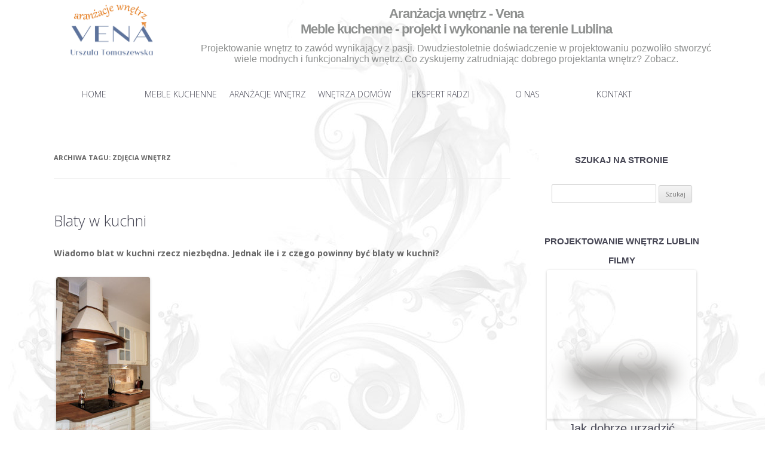

--- FILE ---
content_type: text/html; charset=UTF-8
request_url: https://kuchnie-vena.pl/tag/zdjecia-wnetrz/
body_size: 26060
content:
<!DOCTYPE html> <!--[if IE 7]><html class="ie ie7" lang="pl-PL" prefix="og: http://ogp.me/ns# fb: http://ogp.me/ns/fb#"> <![endif]--> <!--[if IE 8]><html class="ie ie8" lang="pl-PL" prefix="og: http://ogp.me/ns# fb: http://ogp.me/ns/fb#"> <![endif]--> <!--[if !(IE 7) | !(IE 8)  ]><!--><html lang="pl-PL" prefix="og: http://ogp.me/ns# fb: http://ogp.me/ns/fb#"> <!--<![endif]--><head><meta name="google-site-verification" content="SF9AdJOJj_1O8RYVvQK583fMf21rihsD3koOzNR6-Tw" /><meta name="google-site-verification" content="mBl9CqgFOdqhFENql5LUYrAwYi6yiTiQNBVY8-lLTjA" /><link href='https://fonts.googleapis.com/css?family=Open+Sans:400,300&subset=latin,latin-ext' rel='stylesheet' type='text/css'><meta charset="UTF-8" /><meta name="viewport" content="width=device-width" /><link type="text/css" media="all" href="https://kuchnie-vena.pl/wp-content/cache/autoptimize/css/autoptimize_92d93bb124357812412b984730b0163b.css" rel="stylesheet" /><link type="text/css" media="screen" href="https://kuchnie-vena.pl/wp-content/cache/autoptimize/css/autoptimize_91c9871b460dcc5451cc6007776bf09c.css" rel="stylesheet" /><title>Aranżacje Wnętrz &#8211; Filmy | Projektowanie i aranżacja wnętrz Lublin Vena</title><link rel="profile" href="http://gmpg.org/xfn/11" /><link rel="pingback" href="https://kuchnie-vena.pl/xmlrpc.php" /> <!--[if lt IE 9]> <script src="https://kuchnie-vena.pl/wp-content/themes/twentytwelve/js/html5.js" type="text/javascript"></script> <![endif]--> <script type="text/javascript">var _gaq = _gaq || [];
  _gaq.push(['_setAccount', 'UA-39371434-1']);
  _gaq.push(['_trackPageview']);

  (function() {
    var ga = document.createElement('script'); ga.type = 'text/javascript'; ga.async = true;
    ga.src = 'https://kuchnie-vena.pl/wp-content/uploads/cached-scripts/ga.js'
    var s = document.getElementsByTagName('script')[0]; s.parentNode.insertBefore(ga, s);
  })();</script> <meta name='robots' content='max-image-preview:large' /><link rel='dns-prefetch' href='//fonts.googleapis.com' /><link rel='dns-prefetch' href='//ajax.googleapis.com' /> <script type="text/javascript">window._wpemojiSettings = {"baseUrl":"https:\/\/s.w.org\/images\/core\/emoji\/14.0.0\/72x72\/","ext":".png","svgUrl":"https:\/\/s.w.org\/images\/core\/emoji\/14.0.0\/svg\/","svgExt":".svg","source":{"concatemoji":"https:\/\/kuchnie-vena.pl\/wp-includes\/js\/wp-emoji-release.min.js?ver=6.3.7"}};
/*! This file is auto-generated */
!function(i,n){var o,s,e;function c(e){try{var t={supportTests:e,timestamp:(new Date).valueOf()};sessionStorage.setItem(o,JSON.stringify(t))}catch(e){}}function p(e,t,n){e.clearRect(0,0,e.canvas.width,e.canvas.height),e.fillText(t,0,0);var t=new Uint32Array(e.getImageData(0,0,e.canvas.width,e.canvas.height).data),r=(e.clearRect(0,0,e.canvas.width,e.canvas.height),e.fillText(n,0,0),new Uint32Array(e.getImageData(0,0,e.canvas.width,e.canvas.height).data));return t.every(function(e,t){return e===r[t]})}function u(e,t,n){switch(t){case"flag":return n(e,"\ud83c\udff3\ufe0f\u200d\u26a7\ufe0f","\ud83c\udff3\ufe0f\u200b\u26a7\ufe0f")?!1:!n(e,"\ud83c\uddfa\ud83c\uddf3","\ud83c\uddfa\u200b\ud83c\uddf3")&&!n(e,"\ud83c\udff4\udb40\udc67\udb40\udc62\udb40\udc65\udb40\udc6e\udb40\udc67\udb40\udc7f","\ud83c\udff4\u200b\udb40\udc67\u200b\udb40\udc62\u200b\udb40\udc65\u200b\udb40\udc6e\u200b\udb40\udc67\u200b\udb40\udc7f");case"emoji":return!n(e,"\ud83e\udef1\ud83c\udffb\u200d\ud83e\udef2\ud83c\udfff","\ud83e\udef1\ud83c\udffb\u200b\ud83e\udef2\ud83c\udfff")}return!1}function f(e,t,n){var r="undefined"!=typeof WorkerGlobalScope&&self instanceof WorkerGlobalScope?new OffscreenCanvas(300,150):i.createElement("canvas"),a=r.getContext("2d",{willReadFrequently:!0}),o=(a.textBaseline="top",a.font="600 32px Arial",{});return e.forEach(function(e){o[e]=t(a,e,n)}),o}function t(e){var t=i.createElement("script");t.src=e,t.defer=!0,i.head.appendChild(t)}"undefined"!=typeof Promise&&(o="wpEmojiSettingsSupports",s=["flag","emoji"],n.supports={everything:!0,everythingExceptFlag:!0},e=new Promise(function(e){i.addEventListener("DOMContentLoaded",e,{once:!0})}),new Promise(function(t){var n=function(){try{var e=JSON.parse(sessionStorage.getItem(o));if("object"==typeof e&&"number"==typeof e.timestamp&&(new Date).valueOf()<e.timestamp+604800&&"object"==typeof e.supportTests)return e.supportTests}catch(e){}return null}();if(!n){if("undefined"!=typeof Worker&&"undefined"!=typeof OffscreenCanvas&&"undefined"!=typeof URL&&URL.createObjectURL&&"undefined"!=typeof Blob)try{var e="postMessage("+f.toString()+"("+[JSON.stringify(s),u.toString(),p.toString()].join(",")+"));",r=new Blob([e],{type:"text/javascript"}),a=new Worker(URL.createObjectURL(r),{name:"wpTestEmojiSupports"});return void(a.onmessage=function(e){c(n=e.data),a.terminate(),t(n)})}catch(e){}c(n=f(s,u,p))}t(n)}).then(function(e){for(var t in e)n.supports[t]=e[t],n.supports.everything=n.supports.everything&&n.supports[t],"flag"!==t&&(n.supports.everythingExceptFlag=n.supports.everythingExceptFlag&&n.supports[t]);n.supports.everythingExceptFlag=n.supports.everythingExceptFlag&&!n.supports.flag,n.DOMReady=!1,n.readyCallback=function(){n.DOMReady=!0}}).then(function(){return e}).then(function(){var e;n.supports.everything||(n.readyCallback(),(e=n.source||{}).concatemoji?t(e.concatemoji):e.wpemoji&&e.twemoji&&(t(e.twemoji),t(e.wpemoji)))}))}((window,document),window._wpemojiSettings);</script> <script>!function(e){"use strict";var n=function(n,t,o){function i(e){return a.body?e():void setTimeout(function(){i(e)})}function r(){l.addEventListener&&l.removeEventListener("load",r),l.media=o||"all"}var d,a=e.document,l=a.createElement("link");if(t)d=t;else{var s=(a.body||a.getElementsByTagName("head")[0]).childNodes;d=s[s.length-1]}var f=a.styleSheets;l.rel="stylesheet",l.href=n,l.media="only x",i(function(){d.parentNode.insertBefore(l,t?d:d.nextSibling)});var u=function(e){for(var n=l.href,t=f.length;t--;)if(f[t].href===n)return e();setTimeout(function(){u(e)})};return l.addEventListener&&l.addEventListener("load",r),l.onloadcssdefined=u,u(r),l};"undefined"!=typeof exports?exports.loadCSS=n:e.loadCSS=n}("undefined"!=typeof global?global:this);</script> <script>loadCSS("https://fonts.googleapis.com/css?family=Open+Sans:400italic,700italic,400,700&#038;subset=latin,latin-ext",0,"all");</script> <script>loadCSS("https://kuchnie-vena.pl/wp-content/themes/twentytwelve/style.css?ver=6.3.7",0,"all");</script> <!--[if lt IE 9]> <script>loadCSS("https://kuchnie-vena.pl/wp-content/themes/twentytwelve/css/ie.css?ver=20121010",0,"all");</script><!-- twentytwelve-ie--> <![endif]--> <script>loadCSS("https://kuchnie-vena.pl/wp-content/plugins/quick-contact-form/quick-contact-form.css?ver=6.3.7",0,"all");</script> <script>loadCSS("https://ajax.googleapis.com/ajax/libs/jqueryui/1.8.2/themes/smoothness/jquery-ui.css?ver=6.3.7",0,"all");</script> <script type='text/javascript' src='https://kuchnie-vena.pl/wp-includes/js/jquery/jquery.min.js?ver=3.7.0' id='jquery-core-js'></script> <script type='text/javascript' src='https://kuchnie-vena.pl/wp-includes/js/jquery/jquery-migrate.min.js?ver=3.4.1' id='jquery-migrate-js'></script> <script type='text/javascript' src='https://kuchnie-vena.pl/wp-content/plugins/revslider/public/assets/js/jquery.themepunch.tools.min.js?ver=5.4.6.4' id='tp-tools-js'></script> <script type='text/javascript' src='https://kuchnie-vena.pl/wp-content/plugins/revslider/public/assets/js/jquery.themepunch.revolution.min.js?ver=5.4.6.4' id='revmin-js'></script> <link rel="https://api.w.org/" href="https://kuchnie-vena.pl/wp-json/" /><link rel="alternate" type="application/json" href="https://kuchnie-vena.pl/wp-json/wp/v2/tags/25" /><script type="text/javascript">var ajaxurl = "https://kuchnie-vena.pl/wp-admin/admin-ajax.php";</script><script type='text/javascript'>/*  */
// Comprehensive Google Map plugin v9.0.20
var CGMPGlobal = {"ajaxurl":"https:\/\/kuchnie-vena.pl\/wp-admin\/admin-ajax.php","noBubbleDescriptionProvided":"No description provided","geoValidationClientRevalidate":"REVALIDATE","cssHref":"https:\/\/kuchnie-vena.pl\/wp-content\/plugins\/comprehensive-google-map-plugin\/style.css?ver=9.0.20","language":"en","customMarkersUri":"https:\/\/kuchnie-vena.pl\/wp-content\/plugins\/comprehensive-google-map-plugin\/assets\/css\/images\/markers\/","kml":"[TITLE] [MSG] ([STATUS])","kmlDocInvalid":"Plik KML nie jest prawid\u0142owym plikiem KML, KMS, ani GeoRSS.","kmlFetchError":"Plik KML nieosi\u0105galny.","kmlLimits":"Plik KML przekracza funkcjonalno\u015b\u0107 KmlLayer.","kmlNotFound":"Plik KML nie zosta\u0142 odnaleziony. Zweryfikuj adres i upewnij si\u0119, \u017ce dokument jest dost\u0119pny.","kmlRequestInvalid":"B\u0142\u0105d w KmlLayer","kmlTimedOut":"Wczytywanie pliku KML trwa\u0142o zbyt d\u0142ugo. Przerwano.","kmlTooLarge":"Rozmiar pliku KML jest zbyt du\u017cy.","kmlUnknown":"\u0141adowanie pliku KML nie powiod\u0142o si\u0119 z nieznanej przyczyny.","address":"Adres","streetView":"Street View","directions":"Wyznacz tras\u0119","toHere":"Tutaj","fromHere":"St\u0105d","mapFillViewport":"false","timestamp":"3a9ef84e72","ajaxCacheMapAction":"cgmp_ajax_cache_map_action","sep":"{}"}
/*  */</script> <script type="text/javascript" src="https://kuchnie-vena.pl/wp-content/plugins/flv-embed/swfobject.js"></script> <link href="https://fonts.googleapis.com/css?family=arial, sans-serif" rel="stylesheet" type="text/css"><meta name="generator" content="Powered by WPBakery Page Builder - drag and drop page builder for WordPress."/> <!--[if lte IE 9]><link rel="stylesheet" type="text/css" href="https://kuchnie-vena.pl/wp-content/plugins/js_composer/assets/css/vc_lte_ie9.min.css" media="screen"><![endif]--><meta name="generator" content="Powered by Slider Revolution 5.4.6.4 - responsive, Mobile-Friendly Slider Plugin for WordPress with comfortable drag and drop interface." /><link rel="icon" href="https://kuchnie-vena.pl/wp-content/uploads/2019/01/favikon--144x144.png" sizes="32x32" /><link rel="icon" href="https://kuchnie-vena.pl/wp-content/uploads/2019/01/favikon-.png" sizes="192x192" /><link rel="apple-touch-icon" href="https://kuchnie-vena.pl/wp-content/uploads/2019/01/favikon-.png" /><meta name="msapplication-TileImage" content="https://kuchnie-vena.pl/wp-content/uploads/2019/01/favikon-.png" /> <script type="text/javascript">function setREVStartSize(e){
				try{ var i=jQuery(window).width(),t=9999,r=0,n=0,l=0,f=0,s=0,h=0;					
					if(e.responsiveLevels&&(jQuery.each(e.responsiveLevels,function(e,f){f>i&&(t=r=f,l=e),i>f&&f>r&&(r=f,n=e)}),t>r&&(l=n)),f=e.gridheight[l]||e.gridheight[0]||e.gridheight,s=e.gridwidth[l]||e.gridwidth[0]||e.gridwidth,h=i/s,h=h>1?1:h,f=Math.round(h*f),"fullscreen"==e.sliderLayout){var u=(e.c.width(),jQuery(window).height());if(void 0!=e.fullScreenOffsetContainer){var c=e.fullScreenOffsetContainer.split(",");if (c) jQuery.each(c,function(e,i){u=jQuery(i).length>0?u-jQuery(i).outerHeight(!0):u}),e.fullScreenOffset.split("%").length>1&&void 0!=e.fullScreenOffset&&e.fullScreenOffset.length>0?u-=jQuery(window).height()*parseInt(e.fullScreenOffset,0)/100:void 0!=e.fullScreenOffset&&e.fullScreenOffset.length>0&&(u-=parseInt(e.fullScreenOffset,0))}f=u}else void 0!=e.minHeight&&f<e.minHeight&&(f=e.minHeight);e.c.closest(".rev_slider_wrapper").css({height:f})					
				}catch(d){console.log("Failure at Presize of Slider:"+d)}
			};</script> <noscript><style type="text/css">.wpb_animate_when_almost_visible { opacity: 1; }</style></noscript></head><body class="archive tag tag-zdjecia-wnetrz tag-25 custom-background custom-background-white custom-font-enabled single-author wpb-js-composer js-comp-ver-5.4.5 vc_responsive"><div id="fb-root"></div> <script>(function(d, s, id) {
  var js, fjs = d.getElementsByTagName(s)[0];
  if (d.getElementById(id)) return;
  js = d.createElement(s); js.id = id;
  js.src = "//connect.facebook.net/pl_PL/all.js#xfbml=1";
  fjs.parentNode.insertBefore(js, fjs);
}(document, 'script', 'facebook-jssdk'));</script> <div id="page" class="hfeed site"><header id="masthead" class="site-header" role="banner"><hgroup><div id="logo"><a href="https://kuchnie-vena.pl/"><img src="https://kuchnie-vena.pl//wp-includes/images/venalu.jpg" alt="" title="Kuchnie vena lublin" width="194" height="100"/></a></div><div id="napis"><h1 class="header_title"> <span class="bold">Aranżacja wnętrz - Vena<br/> Meble kuchenne - projekt i wykonanie na terenie Lublina<br/> </span></h1><h2 class="header_title">Projektowanie wnętrz to zawód wynikający z pasji. Dwudziestoletnie doświadczenie w projektowaniu pozwoliło stworzyć wiele modnych i funkcjonalnych wnętrz. Co zyskujemy zatrudniając dobrego projektanta wnętrz? Zobacz.</h2></div></hgroup><nav class="main-navigation" role="navigation"><div class="menu-glowne-menu-container"><ul id="menu-glowne-menu" class="nav-menu"><li id="menu-item-5600" class="menu-item menu-item-type-custom menu-item-object-custom menu-item-home menu-item-5600"><a href="https://kuchnie-vena.pl">Home</a></li><li id="menu-item-6198" class="menu-item menu-item-type-post_type menu-item-object-page menu-item-6198"><a href="https://kuchnie-vena.pl/kuchnie-4/">Meble kuchenne</a></li><li id="menu-item-5689" class="menu-item menu-item-type-post_type menu-item-object-page menu-item-5689"><a href="https://kuchnie-vena.pl/projekty-wnetrz-2/">Aranżacje wnętrz</a></li><li id="menu-item-5571" class="menu-item menu-item-type-post_type menu-item-object-page menu-item-5571"><a href="https://kuchnie-vena.pl/wnetrza-domow/">Wnętrza domów</a></li><li id="menu-item-754" class="menu-item menu-item-type-post_type menu-item-object-page menu-item-754"><a title="projektant wnętrz Lublin" href="https://kuchnie-vena.pl/publikacje/">Ekspert radzi</a></li><li id="menu-item-24" class="menu-item menu-item-type-post_type menu-item-object-page menu-item-24"><a title="Projektowanie wnętrz Lublin Meble kuchenne Lublin" href="https://kuchnie-vena.pl/o-nas/">O nas</a></li><li id="menu-item-23" class="menu-item menu-item-type-post_type menu-item-object-page menu-item-23"><a title="Vena " href="https://kuchnie-vena.pl/kontakt/">Kontakt</a></li></ul></div></nav></header><div id="main" class="wrapper"><section id="primary" class="site-content"><div id="content" role="main"><header class="archive-header"><h1 class="archive-title">Archiwa tagu: <span>zdjęcia wnętrz</span></h1></header><article id="post-2986" class="post-2986 post type-post status-publish format-standard hentry category-artykuly tag-aleksandra-smereczynska tag-aranzacja-wnetrz-lublin tag-aranzacje-wnetrz tag-aranzacje-wnetrz-lublin tag-blat-w-kuchni tag-dekorator-wnetrz tag-kuchnie-lublin tag-lazienka tag-meble-kuchenne tag-projektant-wnetrz-lublin tag-projektowanie-wnetrz tag-projektowanie-wnetrz-lublin tag-projekty-wnetrz-lublin tag-stylizcja-wnetrz tag-urszula-tomaszewska tag-wnetrza tag-wystroj-wnetrz tag-zdjecia-wnetrz"><header class="entry-header"><h1 class="entry-title"> <a href="https://kuchnie-vena.pl/blaty-w-kuchni/" title="Bezpośredni odnośnik do Blaty w kuchni" rel="bookmark">Blaty w kuchni</a></h1></header><div class="entry-content"><p><strong><span style="color: #666666;">Wiadomo blat w kuchni rzecz niezbędna. Jednak ile i z czego powinny być blaty w kuchni?</span></strong></p><div id="attachment_2797" style="width: 167px" class="wp-caption alignnone"><a href="https://kuchnie-vena.pl/wp-content/uploads/2013/01/kuchnia-styl-2.jpg"><img src="https://kuchnie-vena.pl/wp-content/plugins/lazy-load/images/1x1.trans.gif" data-lazy-src="https://kuchnie-vena.pl/wp-content/uploads/2013/01/kuchnia-styl-2-157x300.jpg" aria-describedby="caption-attachment-2797" decoding="async" class="size-medium wp-image-2797" alt="Meble kuchenne Lublin" width="157" height="300"><noscript><img aria-describedby="caption-attachment-2797" decoding="async" class="size-medium wp-image-2797" src="https://kuchnie-vena.pl/wp-content/uploads/2013/01/kuchnia-styl-2-157x300.jpg" alt="Meble kuchenne Lublin" width="157" height="300" /></noscript></a><p id="caption-attachment-2797" class="wp-caption-text">Meble kuchenne Lublin. Kuchnia stylizowana</p></div><p>Są trzy podstawowe rodzaje materiałów:</p><ol><li><strong>Blat postforming</strong>. To blaty wykonane z płyty wiórowej i laminatu. Posiadają bogatą kolorystykę dekorów. To blaty na każdą kieszeń. Zaletą ich jest żaroodporność.</li><li><strong>Blaty kamienne.</strong> Decydując się na taki blat w kuchni trzeba zacząć od ceny, aby koszty nie przerosły naszych oczekiwań. Nie wszystkie kamienie nadają się na blaty kuchenne. Najbardziej sprawdza się granit. Na innych, przykładowo na marmurze pozostają tłuste plamy. Atutem jest możliwość krojenia bez deski. Blat taki jest dość drogi i zimny.</li><li><strong>Drewno. </strong>Należy wybrać twardy gatunek drewna, aby się nie wgniatał podczas używania. Blaty z drewna się pokrywa specjalnym woskiem. Nie każde drewno nadaje się na blat ze względu na wsiąkanie plam. Zaletą jest jego ciepło i naturalność, to dosyć drogie rozwiązania.</li></ol><p>Meble kuchenne Lublin &#8211; Vena -Projektant wnętrz &#8211; Urszula Tomaszewska</p><ol><li><a title="meble kuchenne lublin" href="https://kuchnie-vena.pl/2013/03/14/urszula_tomaszewska_kuchnie_22_11/" target="_blank">Mała kuchnia</a></li><li><a title="meble kuchenne lublin" href="https://kuchnie-vena.pl/2013/03/14/urszula_tomaszewska_kuchnie_22_11/" target="_blank">Wyspa w kuchni</a></li></ol></div><footer class="entry-meta"> Wpis opublikowany w <a href="https://kuchnie-vena.pl/category/artykuly/" rel="category tag">Artykuły - Arananżacje wnętrz</a> i otagowany <a href="https://kuchnie-vena.pl/tag/aleksandra-smereczynska/" rel="tag">Aleksandra Smereczyńska</a>, <a href="https://kuchnie-vena.pl/tag/aranzacja-wnetrz-lublin/" rel="tag">aranżacja wnętrz lublin</a>, <a href="https://kuchnie-vena.pl/tag/aranzacje-wnetrz/" rel="tag">aranżacje wnętrz</a>, <a href="https://kuchnie-vena.pl/tag/aranzacje-wnetrz-lublin/" rel="tag">aranżacje wnętrz Lublin</a>, <a href="https://kuchnie-vena.pl/tag/blat-w-kuchni/" rel="tag">blat w kuchni</a>, <a href="https://kuchnie-vena.pl/tag/dekorator-wnetrz/" rel="tag">dekorator wnętrz</a>, <a href="https://kuchnie-vena.pl/tag/kuchnie-lublin/" rel="tag">kuchnie lublin</a>, <a href="https://kuchnie-vena.pl/tag/lazienka/" rel="tag">łazienka</a>, <a href="https://kuchnie-vena.pl/tag/meble-kuchenne/" rel="tag">meble kuchenne</a>, <a href="https://kuchnie-vena.pl/tag/projektant-wnetrz-lublin/" rel="tag">projektant wnętrz lublin</a>, <a href="https://kuchnie-vena.pl/tag/projektowanie-wnetrz/" rel="tag">projektowanie wnętrz</a>, <a href="https://kuchnie-vena.pl/tag/projektowanie-wnetrz-lublin/" rel="tag">projektowanie wnętrz lublin</a>, <a href="https://kuchnie-vena.pl/tag/projekty-wnetrz-lublin/" rel="tag">projekty wnętrz Lublin</a>, <a href="https://kuchnie-vena.pl/tag/stylizcja-wnetrz/" rel="tag">stylizcja wnętrz</a>, <a href="https://kuchnie-vena.pl/tag/urszula-tomaszewska/" rel="tag">urszula tomaszewska</a>, <a href="https://kuchnie-vena.pl/tag/wnetrza/" rel="tag">wnętrza</a>, <a href="https://kuchnie-vena.pl/tag/wystroj-wnetrz/" rel="tag">wystrój wnętrz</a>, <a href="https://kuchnie-vena.pl/tag/zdjecia-wnetrz/" rel="tag">zdjęcia wnętrz</a> <a href="https://kuchnie-vena.pl/blaty-w-kuchni/" title="5:16 am" rel="bookmark"><time class="entry-date" datetime="2015-08-18T05:16:14+00:00">18 sierpnia 2015</time></a><span class="by-author"> przez <span class="author vcard"><a class="url fn n" href="https://kuchnie-vena.pl/author/admin/" title="Zobacz wszystkie wpisy opublikowane przez Aranżacja Wnętrz Lublin Vena" rel="author">Aranżacja Wnętrz Lublin Vena</a></span></span>.</footer></article><article id="post-2970" class="post-2970 post type-post status-publish format-standard hentry category-artykuly tag-aleksandra-smereczynska tag-aranzacja-wnetrz-lublin tag-aranzacje-wnetrz tag-aranzacje-wnetrz-lublin tag-dekorator-wnetrz tag-kuchnie-lublin tag-lazienka tag-meble-kuchenne tag-projektant-wnetrz-lublin tag-projektowanie-wnetrz tag-projektowanie-wnetrz-lublin tag-projekty-wnetrz-lublin tag-stylizcja-wnetrz tag-urszula-tomaszewska tag-wnetrza tag-wystroj-wnetrz tag-zdjecia-wnetrz"><header class="entry-header"><h1 class="entry-title"> <a href="https://kuchnie-vena.pl/meble-kuchenne-w-stylu-vintage/" title="Bezpośredni odnośnik do Meble kuchenne w stylu vintage" rel="bookmark">Meble kuchenne w stylu vintage</a></h1></header><div class="entry-content"><p>Kiedyś wszystkie kuchnie były takie same, z reguły był to dębowy zestaw mebli kuchennych „Basia” lub komplet „ Krystyna” z płyty w kolorze sosny. Szafki wówczas były tylko w standardowych wymiarach, a niezagospodarowane kąty  były rzeczą normalną w każdej kuchni.</p><p>Obecnie trendów na aranżacje kuchni obecnie jest bardzo wiele.</p><p>Jednym z nich są <a title="meble kuchenne Lublin" href="https://kuchnie-vena.pl/kuchnie/" target="_blank">meble kuchenne</a> w stylu vintage.</p><div id="attachment_2973" style="width: 284px" class="wp-caption alignnone"><a href="https://kuchnie-vena.pl/wp-content/uploads/2015/08/ŹródłoThe-Loft-and-19561.jpg"><img src="https://kuchnie-vena.pl/wp-content/plugins/lazy-load/images/1x1.trans.gif" data-lazy-src="https://kuchnie-vena.pl/wp-content/uploads/2015/08/ŹródłoThe-Loft-and-19561-274x300.jpg" aria-describedby="caption-attachment-2973" decoding="async" fetchpriority="high" class="size-medium wp-image-2973" alt="ŹródłoThe Loft and 1956" width="274" height="300" srcset="https://kuchnie-vena.pl/wp-content/uploads/2015/08/ŹródłoThe-Loft-and-19561-274x300.jpg 274w, https://kuchnie-vena.pl/wp-content/uploads/2015/08/ŹródłoThe-Loft-and-19561.jpg 500w" sizes="(max-width: 274px) 100vw, 274px"><noscript><img aria-describedby="caption-attachment-2973" decoding="async" fetchpriority="high" class="size-medium wp-image-2973" src="https://kuchnie-vena.pl/wp-content/uploads/2015/08/ŹródłoThe-Loft-and-19561-274x300.jpg" alt="ŹródłoThe Loft and 1956" width="274" height="300" srcset="https://kuchnie-vena.pl/wp-content/uploads/2015/08/ŹródłoThe-Loft-and-19561-274x300.jpg 274w, https://kuchnie-vena.pl/wp-content/uploads/2015/08/ŹródłoThe-Loft-and-19561.jpg 500w" sizes="(max-width: 274px) 100vw, 274px" /></noscript></a><p id="caption-attachment-2973" class="wp-caption-text">ŹródłoThe Loft and 1956</p></div><p>Styl ten odnosi się do trendów retro. Domieszką aranżacji jest także inspiracja wiejskimi klimatami, która sugeruje kremowy kolor frontów.</p><p>W kuchniach vintage stylizację uzupełnia ściana pomalowana czarną farbą tablicową, którą można wykorzystać do notatek.</p><p>Stalowe elementy i pokryte białą cegłą ściany podkreślają styl. Charakter industrialny stworzy kultowy okap wyeksponowaną rurą spiralną prowadzącą do komina.</p><p>Bardzo ciekawą aranżację stworzyć można poprzez zabudowanie lodówki w szafce imitującej dawną londyńską budkę telefoniczną.</p><p><a title="aranżacje wnętrz Lublin" href="https://kuchnie-vena.pl/projekty-wnetrz/" target="_blank">Projektant wnętrz Lublin</a> &#8211; Urszula Tomaszewska</p></div><footer class="entry-meta"> Wpis opublikowany w <a href="https://kuchnie-vena.pl/category/artykuly/" rel="category tag">Artykuły - Arananżacje wnętrz</a> i otagowany <a href="https://kuchnie-vena.pl/tag/aleksandra-smereczynska/" rel="tag">Aleksandra Smereczyńska</a>, <a href="https://kuchnie-vena.pl/tag/aranzacja-wnetrz-lublin/" rel="tag">aranżacja wnętrz lublin</a>, <a href="https://kuchnie-vena.pl/tag/aranzacje-wnetrz/" rel="tag">aranżacje wnętrz</a>, <a href="https://kuchnie-vena.pl/tag/aranzacje-wnetrz-lublin/" rel="tag">aranżacje wnętrz Lublin</a>, <a href="https://kuchnie-vena.pl/tag/dekorator-wnetrz/" rel="tag">dekorator wnętrz</a>, <a href="https://kuchnie-vena.pl/tag/kuchnie-lublin/" rel="tag">kuchnie lublin</a>, <a href="https://kuchnie-vena.pl/tag/lazienka/" rel="tag">łazienka</a>, <a href="https://kuchnie-vena.pl/tag/meble-kuchenne/" rel="tag">meble kuchenne</a>, <a href="https://kuchnie-vena.pl/tag/projektant-wnetrz-lublin/" rel="tag">projektant wnętrz lublin</a>, <a href="https://kuchnie-vena.pl/tag/projektowanie-wnetrz/" rel="tag">projektowanie wnętrz</a>, <a href="https://kuchnie-vena.pl/tag/projektowanie-wnetrz-lublin/" rel="tag">projektowanie wnętrz lublin</a>, <a href="https://kuchnie-vena.pl/tag/projekty-wnetrz-lublin/" rel="tag">projekty wnętrz Lublin</a>, <a href="https://kuchnie-vena.pl/tag/stylizcja-wnetrz/" rel="tag">stylizcja wnętrz</a>, <a href="https://kuchnie-vena.pl/tag/urszula-tomaszewska/" rel="tag">urszula tomaszewska</a>, <a href="https://kuchnie-vena.pl/tag/wnetrza/" rel="tag">wnętrza</a>, <a href="https://kuchnie-vena.pl/tag/wystroj-wnetrz/" rel="tag">wystrój wnętrz</a>, <a href="https://kuchnie-vena.pl/tag/zdjecia-wnetrz/" rel="tag">zdjęcia wnętrz</a> <a href="https://kuchnie-vena.pl/meble-kuchenne-w-stylu-vintage/" title="9:59 am" rel="bookmark"><time class="entry-date" datetime="2015-08-13T09:59:07+00:00">13 sierpnia 2015</time></a><span class="by-author"> przez <span class="author vcard"><a class="url fn n" href="https://kuchnie-vena.pl/author/admin/" title="Zobacz wszystkie wpisy opublikowane przez Aranżacja Wnętrz Lublin Vena" rel="author">Aranżacja Wnętrz Lublin Vena</a></span></span>.</footer></article><article id="post-2686" class="post-2686 post type-post status-publish format-standard hentry category-artykuly tag-aleksandra-smereczynska tag-aranzacja-wnetrz-aranzacje-wnetrz-lublin-projektant-wnetrz-projekty-wnetrz-urszula-tomaszewska tag-aranzacja-wnetrz-lublin tag-aranzacje-wnetrz-lublin tag-architekt-wnetrz tag-kuchnie-lublin tag-lublin tag-meble tag-meble-do-kuchni-lublin tag-meble-kuchenne-lublin tag-meble-kuchenne-pod-zabudowe tag-montaz-mebli-kuchennych tag-nowoczesne-projekty-wnetrz tag-nowoczesne-projekty-wnetrz-lublin tag-projektant-wnetrz tag-projektant-wnetrz-lublin tag-projektowanie-mebli-kuchennych tag-projektowanie-wnetrz-lublin tag-projekty-wnetrz tag-projekty-wnetrz-lublin tag-szafy-lublin tag-urszula-tomaszewska tag-vena tag-zdjecia-wnetrz"><header class="entry-header"><h1 class="entry-title"> <a href="https://kuchnie-vena.pl/meble-kuchenne-lublin-rozterki-przy-aranzacji-kuchni/" title="Bezpośredni odnośnik do Meble kuchenne Lublin &#8211; rozterki przy aranżacji kuchni" rel="bookmark">Meble kuchenne Lublin &#8211; rozterki przy aranżacji kuchni</a></h1></header><div class="entry-content"><p>Ergonomiczna kuchnia odwzajemnia się wygoda przez wiele lat. Przemyślana aranżacja pozwala uniknąć błędów.</p><div id="attachment_4779" style="width: 507px" class="wp-caption alignnone"><img src="https://kuchnie-vena.pl/wp-content/plugins/lazy-load/images/1x1.trans.gif" data-lazy-src="https://kuchnie-vena.pl/wp-content/uploads/2016/10/meble_kuchenne_lublin_vena-183-1.jpg" aria-describedby="caption-attachment-4779" decoding="async" class="size-full wp-image-4779" alt="Meble kuchenne Lublin Vena w Domixie – opinie" width="497" height="685" srcset="https://kuchnie-vena.pl/wp-content/uploads/2016/10/meble_kuchenne_lublin_vena-183-1.jpg 497w, https://kuchnie-vena.pl/wp-content/uploads/2016/10/meble_kuchenne_lublin_vena-183-1-218x300.jpg 218w" sizes="(max-width: 497px) 100vw, 497px"><noscript><img aria-describedby="caption-attachment-4779" decoding="async" class="size-full wp-image-4779" src="https://kuchnie-vena.pl/wp-content/uploads/2016/10/meble_kuchenne_lublin_vena-183-1.jpg" alt="Meble kuchenne Lublin Vena w Domixie – opinie" width="497" height="685" srcset="https://kuchnie-vena.pl/wp-content/uploads/2016/10/meble_kuchenne_lublin_vena-183-1.jpg 497w, https://kuchnie-vena.pl/wp-content/uploads/2016/10/meble_kuchenne_lublin_vena-183-1-218x300.jpg 218w" sizes="(max-width: 497px) 100vw, 497px" /></noscript><p id="caption-attachment-4779" class="wp-caption-text">Meble kuchenne Lublin Vena w Domixie – opinie</p></div><p><strong>Szuflady czy szafki?</strong></p><p>Szuflady umożliwiają szybki dostęp potrzebnych produktów. Można wyjąć np. kaszę i włożyć ją na miejsce bez konieczności wykładania wszystkich produktów znajdujących się przed kaszą. Idealne rozwiązanie dla ludzi zabieganych.</p><p>Doskonale zdają egzamin szuflady z cichym domykiem. Ta, niezwykle wygodna technologia z posiada dożywotną gwarancję. Do wyposażenie szuflad można kupić bardzo fajne organizery &#8211; wkłady do szuflad.</p><p>Szafki klasycznie otwierane bardzo potrzebne są na większe gabarytowo przedmioty, przykładowo spore garnki.</p><p><strong>Stół w kuchni, czy bez, skoro jest obok w jadalni?</strong></p><p>W odpowiedzi kilka pytań pomocniczych:</p><ul><li>Czy w pozycji stojącej wygodnie będzie nam kroić produkty na sałatki np. na święta?</li><li>Co będziemy stać czekając, aż nam się ugotują jajka?</li><li>Jeśli naszym dzieciom zdarza się nakruszyć przy jedzeniu to jak będzie wyglądał obrus w jadalni?</li></ul><ol><li>Czy nasz gość (koleżanka, kolega), który odwiedzi nas podczas gotowania będzie musiał stać w kuchni, czy przerwiemy gotowanie?</li></ol><p style="color: #000000;"><strong>Jaskrawe czy spokojne kolory szafek?</strong></p><p style="color: #000000;">Aktualnie kolorowa <a title="meble kuchenne Lublin" href="https://www.kuchnie-vena.pl/kuchnie" target="_blank">kuchnia</a> jest bardzo modnym rozwiązaniem. Jeśli chcemy zastosować wyraziste kolory szafek należy  wziąć pod uwagę jak często będziemy patrzyli na naszą kuchnie. Czy meble kuchenne znajdują się we wnętrzu jednoprzestrzennym, czy w osobnym pomieszczeniu.</p><p style="color: #000000;">Jeśli posiadamy salon połączony z kuchnią zastosowanie ostrych kolorów może się nam zwyczajnie &#8222;przejeść&#8221;. Spokojne barwy są bardziej ponadczasowe.</p><p style="color: #000000;"><strong>Meble kuchenne pod sufit?</strong></p><p style="color: #000000;">Na pewno w każdej kuchni potrzebna się pakowność. Jednak powinniśmy sobie zdawać sprawę, że nic nie jest za darmo. Górne szafki do samego sufitu będą wyglądały sporo ciężej niż tradycyjne o wysokości 72 cm.</p><p style="color: #000000;">Jeśli musimy ze względu na pakowność podwyższyć górne szafki to rozwiązaniem optycznie odciążającym może być zastosowanie dwóch kolorów, lub szkła i koloru, aby optycznie podzielić wysokość.</p><p style="color: #000000;">Projektant wnętrz Lublin &#8211; Vena &#8211; Urszula Tomaszewska</p></div><footer class="entry-meta"> Wpis opublikowany w <a href="https://kuchnie-vena.pl/category/artykuly/" rel="category tag">Artykuły - Arananżacje wnętrz</a> i otagowany <a href="https://kuchnie-vena.pl/tag/aleksandra-smereczynska/" rel="tag">Aleksandra Smereczyńska</a>, <a href="https://kuchnie-vena.pl/tag/aranzacja-wnetrz-aranzacje-wnetrz-lublin-projektant-wnetrz-projekty-wnetrz-urszula-tomaszewska/" rel="tag">aranżacja wnętrz</a>, <a href="https://kuchnie-vena.pl/tag/aranzacja-wnetrz-lublin/" rel="tag">aranżacja wnętrz lublin</a>, <a href="https://kuchnie-vena.pl/tag/aranzacje-wnetrz-lublin/" rel="tag">aranżacje wnętrz Lublin</a>, <a href="https://kuchnie-vena.pl/tag/architekt-wnetrz/" rel="tag">architekt wnętrz</a>, <a href="https://kuchnie-vena.pl/tag/kuchnie-lublin/" rel="tag">kuchnie lublin</a>, <a href="https://kuchnie-vena.pl/tag/lublin/" rel="tag">lublin</a>, <a href="https://kuchnie-vena.pl/tag/meble/" rel="tag">meble</a>, <a href="https://kuchnie-vena.pl/tag/meble-do-kuchni-lublin/" rel="tag">meble do kuchni lublin</a>, <a href="https://kuchnie-vena.pl/tag/meble-kuchenne-lublin/" rel="tag">meble kuchenne lublin</a>, <a href="https://kuchnie-vena.pl/tag/meble-kuchenne-pod-zabudowe/" rel="tag">meble kuchenne pod zabudowę</a>, <a href="https://kuchnie-vena.pl/tag/montaz-mebli-kuchennych/" rel="tag">montaż mebli kuchennych</a>, <a href="https://kuchnie-vena.pl/tag/nowoczesne-projekty-wnetrz/" rel="tag">nowoczesne projekty wnętrz</a>, <a href="https://kuchnie-vena.pl/tag/nowoczesne-projekty-wnetrz-lublin/" rel="tag">nowoczesne projekty wnętrz lublin</a>, <a href="https://kuchnie-vena.pl/tag/projektant-wnetrz/" rel="tag">projektant wnętrz</a>, <a href="https://kuchnie-vena.pl/tag/projektant-wnetrz-lublin/" rel="tag">projektant wnętrz lublin</a>, <a href="https://kuchnie-vena.pl/tag/projektowanie-mebli-kuchennych/" rel="tag">projektowanie mebli kuchennych</a>, <a href="https://kuchnie-vena.pl/tag/projektowanie-wnetrz-lublin/" rel="tag">projektowanie wnętrz lublin</a>, <a href="https://kuchnie-vena.pl/tag/projekty-wnetrz/" rel="tag">projekty wnetrz</a>, <a href="https://kuchnie-vena.pl/tag/projekty-wnetrz-lublin/" rel="tag">projekty wnętrz Lublin</a>, <a href="https://kuchnie-vena.pl/tag/szafy-lublin/" rel="tag">szafy lublin</a>, <a href="https://kuchnie-vena.pl/tag/urszula-tomaszewska/" rel="tag">urszula tomaszewska</a>, <a href="https://kuchnie-vena.pl/tag/vena/" rel="tag">vena</a>, <a href="https://kuchnie-vena.pl/tag/zdjecia-wnetrz/" rel="tag">zdjęcia wnętrz</a> <a href="https://kuchnie-vena.pl/meble-kuchenne-lublin-rozterki-przy-aranzacji-kuchni/" title="6:29 am" rel="bookmark"><time class="entry-date" datetime="2015-01-08T06:29:26+00:00">8 stycznia 2015</time></a><span class="by-author"> przez <span class="author vcard"><a class="url fn n" href="https://kuchnie-vena.pl/author/admin/" title="Zobacz wszystkie wpisy opublikowane przez Aranżacja Wnętrz Lublin Vena" rel="author">Aranżacja Wnętrz Lublin Vena</a></span></span>.</footer></article><article id="post-2675" class="post-2675 post type-post status-publish format-standard hentry category-artykuly tag-aleksandra-smereczynska tag-aranzacja-wnetrz tag-aranzacja-wnetrz-lublin tag-aranzacje-wnetrz-lublin tag-architekt-wnetrz tag-kuchnie-lublin tag-lublin tag-meble tag-meble-do-kuchni-lublin tag-meble-kuchenne-lublin tag-meble-kuchenne-pod-zabudowe tag-montaz-mebli-kuchennych tag-nowoczesne-projekty-wnetrz tag-nowoczesne-projekty-wnetrz-lublin tag-projektant-wnetrz tag-projektant-wnetrz-lublin tag-projektowanie-mebli-kuchennych tag-projektowanie-wnetrz-lublin tag-projekty-wnetrz tag-projekty-wnetrz-lublin tag-szafy-lublin tag-urszula-tomaszewska tag-vena tag-zdjecia-wnetrz"><header class="entry-header"><h1 class="entry-title"> <a href="https://kuchnie-vena.pl/kolory-w-aranzacji-wnetrz-czesc-2/" title="Bezpośredni odnośnik do Kolory w aranżacji wnętrz część 2" rel="bookmark">Kolory w aranżacji wnętrz część 2</a></h1></header><div class="entry-content"><p>Kolory w aranżacji wnętrz wpływają zarówno na klimat jak także złudzenia optyczne.</p><p>We wnętrzach jednoprzestrzennych warto nie wprowadzać zbyt wiele kolorów, aby mieszkanie wydało się spokojne i harmonijne.</p><div id="attachment_1023" style="width: 305px" class="wp-caption alignnone"><a href="https://kuchnie-vena.pl/wp-content/uploads/2013/10/klatka-schodowa-1-m.jpg"><img src="https://kuchnie-vena.pl/wp-content/plugins/lazy-load/images/1x1.trans.gif" data-lazy-src="https://kuchnie-vena.pl/wp-content/uploads/2013/10/klatka-schodowa-1-m-295x300.jpg" aria-describedby="caption-attachment-1023" decoding="async" loading="lazy" class="size-medium wp-image-1023" alt="Projekt wnętrza Lublin" width="295" height="300" srcset="https://kuchnie-vena.pl/wp-content/uploads/2013/10/klatka-schodowa-1-m-295x300.jpg 295w, https://kuchnie-vena.pl/wp-content/uploads/2013/10/klatka-schodowa-1-m.jpg 588w" sizes="(max-width: 295px) 100vw, 295px"><noscript><img aria-describedby="caption-attachment-1023" decoding="async" loading="lazy" class="size-medium wp-image-1023" src="https://kuchnie-vena.pl/wp-content/uploads/2013/10/klatka-schodowa-1-m-295x300.jpg" alt="Projekt wnętrza Lublin" width="295" height="300" srcset="https://kuchnie-vena.pl/wp-content/uploads/2013/10/klatka-schodowa-1-m-295x300.jpg 295w, https://kuchnie-vena.pl/wp-content/uploads/2013/10/klatka-schodowa-1-m.jpg 588w" sizes="(max-width: 295px) 100vw, 295px" /></noscript></a><p id="caption-attachment-1023" class="wp-caption-text">Projekt wnętrza Lublin</p></div><p>Tylko jedna ścianę pomalujmy jako dominant. Wówczas będzie ona miała charakter ściany centralnej.</p><p>Dobrze, gdy we wnętrzu kolory się powtarzają. Niekoniecznie muszą być identyczne, wystarczy, ze będą w tej samej tonacji. Stworzy to wrażenie harmonii i porządku optycznego.</p><p>Zestawienie żywych kolorów jest dość trudnym zadaniem.</p><p>Żółcienie, czerwienie i pomarańcze nalezą do gamy kolorów przytulnych i energetycznych.</p><p>Głęboka żurawinowa czerwień jest bardzo energetyczna. Kolory przeciwstawne, jak na przykład zieleń i czerwień bardzo przyciągają wzrok i tak naprawdę nieduża grupa osób się w nich na dłużej dobrze czuje. Pomimo, że wyglądają ekscytująco to jednam męczą. Nie doradzam ich do wnętrz, w których często przebywamy.</p><p>Projektowanie wnętrz Lublin &#8211; Vena &#8211; projektant wnętrz Urszula Tomaszewska</p><p>&nbsp;</p><p>&nbsp;</p></div><footer class="entry-meta"> Wpis opublikowany w <a href="https://kuchnie-vena.pl/category/artykuly/" rel="category tag">Artykuły - Arananżacje wnętrz</a> i otagowany <a href="https://kuchnie-vena.pl/tag/aleksandra-smereczynska/" rel="tag">Aleksandra Smereczyńska</a>, <a href="https://kuchnie-vena.pl/tag/aranzacja-wnetrz/" rel="tag">aranżacja wnętrz</a>, <a href="https://kuchnie-vena.pl/tag/aranzacja-wnetrz-lublin/" rel="tag">aranżacja wnętrz lublin</a>, <a href="https://kuchnie-vena.pl/tag/aranzacje-wnetrz-lublin/" rel="tag">aranżacje wnętrz Lublin</a>, <a href="https://kuchnie-vena.pl/tag/architekt-wnetrz/" rel="tag">architekt wnętrz</a>, <a href="https://kuchnie-vena.pl/tag/kuchnie-lublin/" rel="tag">kuchnie lublin</a>, <a href="https://kuchnie-vena.pl/tag/lublin/" rel="tag">lublin</a>, <a href="https://kuchnie-vena.pl/tag/meble/" rel="tag">meble</a>, <a href="https://kuchnie-vena.pl/tag/meble-do-kuchni-lublin/" rel="tag">meble do kuchni lublin</a>, <a href="https://kuchnie-vena.pl/tag/meble-kuchenne-lublin/" rel="tag">meble kuchenne lublin</a>, <a href="https://kuchnie-vena.pl/tag/meble-kuchenne-pod-zabudowe/" rel="tag">meble kuchenne pod zabudowę</a>, <a href="https://kuchnie-vena.pl/tag/montaz-mebli-kuchennych/" rel="tag">montaż mebli kuchennych</a>, <a href="https://kuchnie-vena.pl/tag/nowoczesne-projekty-wnetrz/" rel="tag">nowoczesne projekty wnętrz</a>, <a href="https://kuchnie-vena.pl/tag/nowoczesne-projekty-wnetrz-lublin/" rel="tag">nowoczesne projekty wnętrz lublin</a>, <a href="https://kuchnie-vena.pl/tag/projektant-wnetrz/" rel="tag">projektant wnętrz</a>, <a href="https://kuchnie-vena.pl/tag/projektant-wnetrz-lublin/" rel="tag">projektant wnętrz lublin</a>, <a href="https://kuchnie-vena.pl/tag/projektowanie-mebli-kuchennych/" rel="tag">projektowanie mebli kuchennych</a>, <a href="https://kuchnie-vena.pl/tag/projektowanie-wnetrz-lublin/" rel="tag">projektowanie wnętrz lublin</a>, <a href="https://kuchnie-vena.pl/tag/projekty-wnetrz/" rel="tag">projekty wnetrz</a>, <a href="https://kuchnie-vena.pl/tag/projekty-wnetrz-lublin/" rel="tag">projekty wnętrz Lublin</a>, <a href="https://kuchnie-vena.pl/tag/szafy-lublin/" rel="tag">szafy lublin</a>, <a href="https://kuchnie-vena.pl/tag/urszula-tomaszewska/" rel="tag">urszula tomaszewska</a>, <a href="https://kuchnie-vena.pl/tag/vena/" rel="tag">vena</a>, <a href="https://kuchnie-vena.pl/tag/zdjecia-wnetrz/" rel="tag">zdjęcia wnętrz</a> <a href="https://kuchnie-vena.pl/kolory-w-aranzacji-wnetrz-czesc-2/" title="6:59 am" rel="bookmark"><time class="entry-date" datetime="2015-01-05T06:59:26+00:00">5 stycznia 2015</time></a><span class="by-author"> przez <span class="author vcard"><a class="url fn n" href="https://kuchnie-vena.pl/author/admin/" title="Zobacz wszystkie wpisy opublikowane przez Aranżacja Wnętrz Lublin Vena" rel="author">Aranżacja Wnętrz Lublin Vena</a></span></span>.</footer></article><article id="post-2668" class="post-2668 post type-post status-publish format-standard hentry category-artykuly tag-aleksandra-smereczynska tag-aranzacja-wnetrz-aranzacje-wnetrz-lublin-projektant-wnetrz-projekty-wnetrz-urszula-tomaszewska tag-aranzacja-wnetrz-lublin tag-aranzacje-wnetrz-lublin tag-architekt-wnetrz tag-kuchnie-lublin tag-lublin tag-meble tag-meble-do-kuchni-lublin tag-meble-kuchenne-lublin tag-meble-kuchenne-pod-zabudowe tag-montaz-mebli-kuchennych tag-nowoczesne-projekty-wnetrz tag-nowoczesne-projekty-wnetrz-lublin tag-projektant-wnetrz tag-projektant-wnetrz-lublin tag-projektowanie-mebli-kuchennych tag-projektowanie-wnetrz-lublin tag-projekty-wnetrz tag-projekty-wnetrz-lublin tag-szafy-lublin tag-urszula-tomaszewska tag-vena tag-zdjecia-wnetrz"><header class="entry-header"><h1 class="entry-title"> <a href="https://kuchnie-vena.pl/podloga-w-kuchni/" title="Bezpośredni odnośnik do Podłoga w kuchni" rel="bookmark">Podłoga w kuchni</a></h1></header><div class="entry-content"><p>&nbsp;</p><p>&nbsp;</p><div id="attachment_2671" style="width: 310px" class="wp-caption alignnone"><a href="https://kuchnie-vena.pl/wp-content/uploads/2015/01/41.jpg"><img src="https://kuchnie-vena.pl/wp-content/plugins/lazy-load/images/1x1.trans.gif" data-lazy-src="https://kuchnie-vena.pl/wp-content/uploads/2015/01/41-300x225.jpg" aria-describedby="caption-attachment-2671" decoding="async" loading="lazy" class="size-medium wp-image-2671" alt="Aranżacja kuchni Lublin" width="300" height="225" srcset="https://kuchnie-vena.pl/wp-content/uploads/2015/01/41-300x225.jpg 300w, https://kuchnie-vena.pl/wp-content/uploads/2015/01/41-624x468.jpg 624w, https://kuchnie-vena.pl/wp-content/uploads/2015/01/41.jpg 800w" sizes="(max-width: 300px) 100vw, 300px"><noscript><img aria-describedby="caption-attachment-2671" decoding="async" loading="lazy" class="size-medium wp-image-2671" src="https://kuchnie-vena.pl/wp-content/uploads/2015/01/41-300x225.jpg" alt="Aranżacja kuchni Lublin" width="300" height="225" srcset="https://kuchnie-vena.pl/wp-content/uploads/2015/01/41-300x225.jpg 300w, https://kuchnie-vena.pl/wp-content/uploads/2015/01/41-624x468.jpg 624w, https://kuchnie-vena.pl/wp-content/uploads/2015/01/41.jpg 800w" sizes="(max-width: 300px) 100vw, 300px" /></noscript></a><p id="caption-attachment-2671" class="wp-caption-text">Meble kuchenne Lublin</p></div><p>Minusem mogą być brudzące <a href="https://kuchnie-vena.pl/podloga-w-kuchni/#more-2668" class="more-link">>>więcej</a></p></div><footer class="entry-meta"> Wpis opublikowany w <a href="https://kuchnie-vena.pl/category/artykuly/" rel="category tag">Artykuły - Arananżacje wnętrz</a> i otagowany <a href="https://kuchnie-vena.pl/tag/aleksandra-smereczynska/" rel="tag">Aleksandra Smereczyńska</a>, <a href="https://kuchnie-vena.pl/tag/aranzacja-wnetrz-aranzacje-wnetrz-lublin-projektant-wnetrz-projekty-wnetrz-urszula-tomaszewska/" rel="tag">aranżacja wnętrz</a>, <a href="https://kuchnie-vena.pl/tag/aranzacja-wnetrz-lublin/" rel="tag">aranżacja wnętrz lublin</a>, <a href="https://kuchnie-vena.pl/tag/aranzacje-wnetrz-lublin/" rel="tag">aranżacje wnętrz Lublin</a>, <a href="https://kuchnie-vena.pl/tag/architekt-wnetrz/" rel="tag">architekt wnętrz</a>, <a href="https://kuchnie-vena.pl/tag/kuchnie-lublin/" rel="tag">kuchnie lublin</a>, <a href="https://kuchnie-vena.pl/tag/lublin/" rel="tag">lublin</a>, <a href="https://kuchnie-vena.pl/tag/meble/" rel="tag">meble</a>, <a href="https://kuchnie-vena.pl/tag/meble-do-kuchni-lublin/" rel="tag">meble do kuchni lublin</a>, <a href="https://kuchnie-vena.pl/tag/meble-kuchenne-lublin/" rel="tag">meble kuchenne lublin</a>, <a href="https://kuchnie-vena.pl/tag/meble-kuchenne-pod-zabudowe/" rel="tag">meble kuchenne pod zabudowę</a>, <a href="https://kuchnie-vena.pl/tag/montaz-mebli-kuchennych/" rel="tag">montaż mebli kuchennych</a>, <a href="https://kuchnie-vena.pl/tag/nowoczesne-projekty-wnetrz/" rel="tag">nowoczesne projekty wnętrz</a>, <a href="https://kuchnie-vena.pl/tag/nowoczesne-projekty-wnetrz-lublin/" rel="tag">nowoczesne projekty wnętrz lublin</a>, <a href="https://kuchnie-vena.pl/tag/projektant-wnetrz/" rel="tag">projektant wnętrz</a>, <a href="https://kuchnie-vena.pl/tag/projektant-wnetrz-lublin/" rel="tag">projektant wnętrz lublin</a>, <a href="https://kuchnie-vena.pl/tag/projektowanie-mebli-kuchennych/" rel="tag">projektowanie mebli kuchennych</a>, <a href="https://kuchnie-vena.pl/tag/projektowanie-wnetrz-lublin/" rel="tag">projektowanie wnętrz lublin</a>, <a href="https://kuchnie-vena.pl/tag/projekty-wnetrz/" rel="tag">projekty wnetrz</a>, <a href="https://kuchnie-vena.pl/tag/projekty-wnetrz-lublin/" rel="tag">projekty wnętrz Lublin</a>, <a href="https://kuchnie-vena.pl/tag/szafy-lublin/" rel="tag">szafy lublin</a>, <a href="https://kuchnie-vena.pl/tag/urszula-tomaszewska/" rel="tag">urszula tomaszewska</a>, <a href="https://kuchnie-vena.pl/tag/vena/" rel="tag">vena</a>, <a href="https://kuchnie-vena.pl/tag/zdjecia-wnetrz/" rel="tag">zdjęcia wnętrz</a> <a href="https://kuchnie-vena.pl/podloga-w-kuchni/" title="6:36 am" rel="bookmark"><time class="entry-date" datetime="2015-01-03T06:36:10+00:00">3 stycznia 2015</time></a><span class="by-author"> przez <span class="author vcard"><a class="url fn n" href="https://kuchnie-vena.pl/author/admin/" title="Zobacz wszystkie wpisy opublikowane przez Aranżacja Wnętrz Lublin Vena" rel="author">Aranżacja Wnętrz Lublin Vena</a></span></span>.</footer></article><article id="post-2473" class="post-2473 post type-post status-publish format-standard hentry category-artykuly tag-aleksandra-smereczynska tag-aranzacja-wnetrz-aranzacje-wnetrz-lublin-projektant-wnetrz-projekty-wnetrz-urszula-tomaszewska tag-aranzacja-wnetrz-lublin tag-aranzacje-wnetrz-lublin tag-architekt-wnetrz tag-architekt-wnetrz-lublin tag-kuchnie-lublin tag-meble-kuchenne-lublin tag-nowoczesne-projekty-wnetrz tag-nowoczesne-projekty-wnetrz-lublin tag-projektant-wnetrz tag-projektant-wnetrz-lublin tag-projektowanie-wnetrz-lublin tag-projekty-wnetrz tag-projekty-wnetrz-lublin tag-szafy-lublin tag-urszula-tomaszewska tag-zdjecia-wnetrz"><header class="entry-header"><h1 class="entry-title"> <a href="https://kuchnie-vena.pl/aranzacja-wnetrz-kolorem-zielony-cdn/" title="Bezpośredni odnośnik do Aranżacja wnętrz kolorem – zielony – cdn." rel="bookmark">Aranżacja wnętrz kolorem – zielony – cdn.</a></h1></header><div class="entry-content"><p><b>Kolor zielony </b></p><p>W otoczeniu barwy zielonej się wyciszamy i odprężamy.</p><div id="attachment_2328" style="width: 310px" class="wp-caption alignnone"><a href="https://kuchnie-vena.pl/wp-content/uploads/2013/03/kuchnia-s.jpg"><img src="https://kuchnie-vena.pl/wp-content/plugins/lazy-load/images/1x1.trans.gif" data-lazy-src="https://kuchnie-vena.pl/wp-content/uploads/2013/03/kuchnia-s-300x218.jpg" aria-describedby="caption-attachment-2328" decoding="async" loading="lazy" class="size-medium wp-image-2328" alt="Meble kuchenne Lublin" width="300" height="218"><noscript><img aria-describedby="caption-attachment-2328" decoding="async" loading="lazy" class="size-medium wp-image-2328" src="https://kuchnie-vena.pl/wp-content/uploads/2013/03/kuchnia-s-300x218.jpg" alt="Meble kuchenne Lublin" width="300" height="218" /></noscript></a><p id="caption-attachment-2328" class="wp-caption-text">Meble kuchenne Lublin</p></div><p>Zielony daje poczucie spokoju i bezpieczeństwa. Wskazany jest dla ludzi, którzy mają trudności z podejmowaniem decyzji oraz zachowaniem klarowności osadów &#8211; wycisza. Barwa wskazana dla nadmiernie aktywnych. Nie powinni otaczać się nią ludzie którzy potrzebują energii do działania, bowiem zieleń sprzyja nudzie. Kolor ten zwiększa bierność i powolność.</p><p>Kolor ten często wybierają ludzie pragnący ugruntować swoją pozycję rodzinną i zawodową. Na barwę tą mało kiedy decydują się ekstrawertycy i ekscentrycy. Doskonale nadaje się do pokoi  nadpobudliwych dzieci i szpitali, gdzie istotne jest obniżenie poziomu stresu.</p><p><strong>Ciekawostki</strong></p><ul><li>W średniowieczu kolor zielony symbolizował zło i katastrofę, był kojarzony z diabłem. Panował wówczas przesąd, ze ludzie ubrani na zielono przyciągają pecha i złe moce. Zieleń kojarzyła się z trucizną</li></ul><p> <a href="https://kuchnie-vena.pl/aranzacja-wnetrz-kolorem-zielony-cdn/#more-2473" class="more-link">>>więcej</a></p></div><footer class="entry-meta"> Wpis opublikowany w <a href="https://kuchnie-vena.pl/category/artykuly/" rel="category tag">Artykuły - Arananżacje wnętrz</a> i otagowany <a href="https://kuchnie-vena.pl/tag/aleksandra-smereczynska/" rel="tag">Aleksandra Smereczyńska</a>, <a href="https://kuchnie-vena.pl/tag/aranzacja-wnetrz-aranzacje-wnetrz-lublin-projektant-wnetrz-projekty-wnetrz-urszula-tomaszewska/" rel="tag">aranżacja wnętrz</a>, <a href="https://kuchnie-vena.pl/tag/aranzacja-wnetrz-lublin/" rel="tag">aranżacja wnętrz lublin</a>, <a href="https://kuchnie-vena.pl/tag/aranzacje-wnetrz-lublin/" rel="tag">aranżacje wnętrz Lublin</a>, <a href="https://kuchnie-vena.pl/tag/architekt-wnetrz/" rel="tag">architekt wnętrz</a>, <a href="https://kuchnie-vena.pl/tag/architekt-wnetrz-lublin/" rel="tag">architekt wnętrz lublin</a>, <a href="https://kuchnie-vena.pl/tag/kuchnie-lublin/" rel="tag">kuchnie lublin</a>, <a href="https://kuchnie-vena.pl/tag/meble-kuchenne-lublin/" rel="tag">meble kuchenne lublin</a>, <a href="https://kuchnie-vena.pl/tag/nowoczesne-projekty-wnetrz/" rel="tag">nowoczesne projekty wnętrz</a>, <a href="https://kuchnie-vena.pl/tag/nowoczesne-projekty-wnetrz-lublin/" rel="tag">nowoczesne projekty wnętrz lublin</a>, <a href="https://kuchnie-vena.pl/tag/projektant-wnetrz/" rel="tag">projektant wnętrz</a>, <a href="https://kuchnie-vena.pl/tag/projektant-wnetrz-lublin/" rel="tag">projektant wnętrz lublin</a>, <a href="https://kuchnie-vena.pl/tag/projektowanie-wnetrz-lublin/" rel="tag">projektowanie wnętrz lublin</a>, <a href="https://kuchnie-vena.pl/tag/projekty-wnetrz/" rel="tag">projekty wnetrz</a>, <a href="https://kuchnie-vena.pl/tag/projekty-wnetrz-lublin/" rel="tag">projekty wnętrz Lublin</a>, <a href="https://kuchnie-vena.pl/tag/szafy-lublin/" rel="tag">szafy lublin</a>, <a href="https://kuchnie-vena.pl/tag/urszula-tomaszewska/" rel="tag">urszula tomaszewska</a>, <a href="https://kuchnie-vena.pl/tag/zdjecia-wnetrz/" rel="tag">zdjęcia wnętrz</a> <a href="https://kuchnie-vena.pl/aranzacja-wnetrz-kolorem-zielony-cdn/" title="7:02 am" rel="bookmark"><time class="entry-date" datetime="2014-10-19T07:02:54+00:00">19 października 2014</time></a><span class="by-author"> przez <span class="author vcard"><a class="url fn n" href="https://kuchnie-vena.pl/author/admin/" title="Zobacz wszystkie wpisy opublikowane przez Aranżacja Wnętrz Lublin Vena" rel="author">Aranżacja Wnętrz Lublin Vena</a></span></span>.</footer></article><article id="post-2432" class="post-2432 post type-post status-publish format-standard hentry category-artykuly tag-aleksandra-smereczynska tag-aranzacja-wnetrz-aranzacje-wnetrz-lublin-projektant-wnetrz-projekty-wnetrz-urszula-tomaszewska tag-aranzacja-wnetrz-lublin tag-aranzacje-wnetrz-lublin tag-architekt-wnetrz tag-architekt-wnetrz-lublin tag-kuchnie-lublin tag-meble-kuchenne-lublin tag-nowoczesne-projekty-wnetrz tag-nowoczesne-projekty-wnetrz-lublin tag-projektant-wnetrz tag-projektant-wnetrz-lublin tag-projektowanie-wnetrz-lublin tag-projekty-wnetrz tag-projekty-wnetrz-lublin tag-szafy-lublin tag-urszula-tomaszewska tag-zdjecia-wnetrz"><header class="entry-header"><h1 class="entry-title"> <a href="https://kuchnie-vena.pl/jaki-styl-w-kuchni-jest-modny/" title="Bezpośredni odnośnik do Jaki styl w kuchni jest modny?" rel="bookmark">Jaki styl w kuchni jest modny?</a></h1></header><div class="entry-content"><p>Czasy są takie wspaniałe, że w aranżacji kuchni, modnych jest  wiele trendów. Można wybrać styl zgodny w własnym gustem i mieć pewność, że jest to modna kuchnia.</p><div id="attachment_2436" style="width: 310px" class="wp-caption alignnone"><a href="https://kuchnie-vena.pl/wp-content/uploads/2014/10/126.jpg"><img src="https://kuchnie-vena.pl/wp-content/plugins/lazy-load/images/1x1.trans.gif" data-lazy-src="https://kuchnie-vena.pl/wp-content/uploads/2014/10/126-300x192.jpg" aria-describedby="caption-attachment-2436" decoding="async" loading="lazy" class="size-medium wp-image-2436" alt="Meble kuchenne Lublin - kuchnia w stylu angielskim" width="300" height="192" srcset="https://kuchnie-vena.pl/wp-content/uploads/2014/10/126-300x192.jpg 300w, https://kuchnie-vena.pl/wp-content/uploads/2014/10/126-624x399.jpg 624w, https://kuchnie-vena.pl/wp-content/uploads/2014/10/126.jpg 937w" sizes="(max-width: 300px) 100vw, 300px"><noscript><img aria-describedby="caption-attachment-2436" decoding="async" loading="lazy" class="size-medium wp-image-2436" src="https://kuchnie-vena.pl/wp-content/uploads/2014/10/126-300x192.jpg" alt="Meble kuchenne Lublin - kuchnia w stylu angielskim" width="300" height="192" srcset="https://kuchnie-vena.pl/wp-content/uploads/2014/10/126-300x192.jpg 300w, https://kuchnie-vena.pl/wp-content/uploads/2014/10/126-624x399.jpg 624w, https://kuchnie-vena.pl/wp-content/uploads/2014/10/126.jpg 937w" sizes="(max-width: 300px) 100vw, 300px" /></noscript></a><p id="caption-attachment-2436" class="wp-caption-text">Meble kuchenne Lublin &#8211; kuchnia w stylu prowansalskim</p></div><div id="attachment_2439" style="width: 310px" class="wp-caption alignnone"><a href="https://kuchnie-vena.pl/wp-content/uploads/2014/10/kuchnie-Vena-71.jpg"><img src="https://kuchnie-vena.pl/wp-content/plugins/lazy-load/images/1x1.trans.gif" data-lazy-src="https://kuchnie-vena.pl/wp-content/uploads/2014/10/kuchnie-Vena-71-300x157.jpg" aria-describedby="caption-attachment-2439" decoding="async" loading="lazy" class="size-medium wp-image-2439" alt="meble kuchenne Lublin - Styl prowansalski" width="300" height="157" srcset="https://kuchnie-vena.pl/wp-content/uploads/2014/10/kuchnie-Vena-71-300x157.jpg 300w, https://kuchnie-vena.pl/wp-content/uploads/2014/10/kuchnie-Vena-71-624x327.jpg 624w, https://kuchnie-vena.pl/wp-content/uploads/2014/10/kuchnie-Vena-71.jpg 690w" sizes="(max-width: 300px) 100vw, 300px"><noscript><img aria-describedby="caption-attachment-2439" decoding="async" loading="lazy" class="size-medium wp-image-2439" src="https://kuchnie-vena.pl/wp-content/uploads/2014/10/kuchnie-Vena-71-300x157.jpg" alt="meble kuchenne Lublin - Styl prowansalski" width="300" height="157" srcset="https://kuchnie-vena.pl/wp-content/uploads/2014/10/kuchnie-Vena-71-300x157.jpg 300w, https://kuchnie-vena.pl/wp-content/uploads/2014/10/kuchnie-Vena-71-624x327.jpg 624w, https://kuchnie-vena.pl/wp-content/uploads/2014/10/kuchnie-Vena-71.jpg 690w" sizes="(max-width: 300px) 100vw, 300px" /></noscript></a><p id="caption-attachment-2439" class="wp-caption-text">meble kuchenne Lublin &#8211; Styl prowansalski</p></div><div id="attachment_2441" style="width: 310px" class="wp-caption alignnone"><a href="https://kuchnie-vena.pl/wp-content/uploads/2014/10/4.jpg"><img src="https://kuchnie-vena.pl/wp-content/plugins/lazy-load/images/1x1.trans.gif" data-lazy-src="https://kuchnie-vena.pl/wp-content/uploads/2014/10/4-300x200.jpg" aria-describedby="caption-attachment-2441" decoding="async" loading="lazy" class="size-medium wp-image-2441" alt="meble kuchenne Lublin - Styl prowansalski" width="300" height="200" srcset="https://kuchnie-vena.pl/wp-content/uploads/2014/10/4-300x200.jpg 300w, https://kuchnie-vena.pl/wp-content/uploads/2014/10/4-624x417.jpg 624w, https://kuchnie-vena.pl/wp-content/uploads/2014/10/4.jpg 896w" sizes="(max-width: 300px) 100vw, 300px"><noscript><img aria-describedby="caption-attachment-2441" decoding="async" loading="lazy" class="size-medium wp-image-2441" src="https://kuchnie-vena.pl/wp-content/uploads/2014/10/4-300x200.jpg" alt="meble kuchenne Lublin - Styl prowansalski" width="300" height="200" srcset="https://kuchnie-vena.pl/wp-content/uploads/2014/10/4-300x200.jpg 300w, https://kuchnie-vena.pl/wp-content/uploads/2014/10/4-624x417.jpg 624w, https://kuchnie-vena.pl/wp-content/uploads/2014/10/4.jpg 896w" sizes="(max-width: 300px) 100vw, 300px" /></noscript></a><p id="caption-attachment-2441" class="wp-caption-text">meble kuchenne Lublin &#8211; Styl prowansalski</p></div><p>Kuchnia w <a title="meble kuchenne lublin" href="https://kuchnie-vena.pl/2014/02/10/kuchnia-w-stylu-prowansalskim/" target="_blank">stylu prowansalskim</a> to przyprawiona ziołami romantyczność. Beże, szarości, ecru, brudne biele, delikatne miętowe zielenie&#8230;.</p><p>&nbsp;</p><p> <a href="https://kuchnie-vena.pl/jaki-styl-w-kuchni-jest-modny/#more-2432" class="more-link">>>więcej</a></p></div><footer class="entry-meta"> Wpis opublikowany w <a href="https://kuchnie-vena.pl/category/artykuly/" rel="category tag">Artykuły - Arananżacje wnętrz</a> i otagowany <a href="https://kuchnie-vena.pl/tag/aleksandra-smereczynska/" rel="tag">Aleksandra Smereczyńska</a>, <a href="https://kuchnie-vena.pl/tag/aranzacja-wnetrz-aranzacje-wnetrz-lublin-projektant-wnetrz-projekty-wnetrz-urszula-tomaszewska/" rel="tag">aranżacja wnętrz</a>, <a href="https://kuchnie-vena.pl/tag/aranzacja-wnetrz-lublin/" rel="tag">aranżacja wnętrz lublin</a>, <a href="https://kuchnie-vena.pl/tag/aranzacje-wnetrz-lublin/" rel="tag">aranżacje wnętrz Lublin</a>, <a href="https://kuchnie-vena.pl/tag/architekt-wnetrz/" rel="tag">architekt wnętrz</a>, <a href="https://kuchnie-vena.pl/tag/architekt-wnetrz-lublin/" rel="tag">architekt wnętrz lublin</a>, <a href="https://kuchnie-vena.pl/tag/kuchnie-lublin/" rel="tag">kuchnie lublin</a>, <a href="https://kuchnie-vena.pl/tag/meble-kuchenne-lublin/" rel="tag">meble kuchenne lublin</a>, <a href="https://kuchnie-vena.pl/tag/nowoczesne-projekty-wnetrz/" rel="tag">nowoczesne projekty wnętrz</a>, <a href="https://kuchnie-vena.pl/tag/nowoczesne-projekty-wnetrz-lublin/" rel="tag">nowoczesne projekty wnętrz lublin</a>, <a href="https://kuchnie-vena.pl/tag/projektant-wnetrz/" rel="tag">projektant wnętrz</a>, <a href="https://kuchnie-vena.pl/tag/projektant-wnetrz-lublin/" rel="tag">projektant wnętrz lublin</a>, <a href="https://kuchnie-vena.pl/tag/projektowanie-wnetrz-lublin/" rel="tag">projektowanie wnętrz lublin</a>, <a href="https://kuchnie-vena.pl/tag/projekty-wnetrz/" rel="tag">projekty wnetrz</a>, <a href="https://kuchnie-vena.pl/tag/projekty-wnetrz-lublin/" rel="tag">projekty wnętrz Lublin</a>, <a href="https://kuchnie-vena.pl/tag/szafy-lublin/" rel="tag">szafy lublin</a>, <a href="https://kuchnie-vena.pl/tag/urszula-tomaszewska/" rel="tag">urszula tomaszewska</a>, <a href="https://kuchnie-vena.pl/tag/zdjecia-wnetrz/" rel="tag">zdjęcia wnętrz</a> <a href="https://kuchnie-vena.pl/jaki-styl-w-kuchni-jest-modny/" title="6:49 am" rel="bookmark"><time class="entry-date" datetime="2014-10-17T06:49:30+00:00">17 października 2014</time></a><span class="by-author"> przez <span class="author vcard"><a class="url fn n" href="https://kuchnie-vena.pl/author/admin/" title="Zobacz wszystkie wpisy opublikowane przez Aranżacja Wnętrz Lublin Vena" rel="author">Aranżacja Wnętrz Lublin Vena</a></span></span>.</footer></article><article id="post-2423" class="post-2423 post type-post status-publish format-standard hentry category-artykuly tag-aleksandra-smereczynska tag-aranzacja-wnetrz-aranzacje-wnetrz-lublin-projektant-wnetrz-projekty-wnetrz-urszula-tomaszewska tag-aranzacja-wnetrz-lublin tag-aranzacje-wnetrz-lublin tag-architekt-wnetrz tag-architekt-wnetrz-lublin tag-kuchnie-lublin tag-meble-kuchenne-lublin tag-nowoczesne-projekty-wnetrz tag-nowoczesne-projekty-wnetrz-lublin tag-projektant-wnetrz tag-projektant-wnetrz-lublin tag-projektowanie-wnetrz-lublin tag-projekty-wnetrz tag-projekty-wnetrz-lublin tag-szafy-lublin tag-szary tag-urszula-tomaszewska tag-zdjecia-wnetrz"><header class="entry-header"><h1 class="entry-title"> <a href="https://kuchnie-vena.pl/aranzacja-wnetrz-kolorem-szary-cdn/" title="Bezpośredni odnośnik do Aranżacja wnętrz kolorem – szary – cdn." rel="bookmark">Aranżacja wnętrz kolorem – szary – cdn.</a></h1></header><div class="entry-content"><p>Zgodnie z obietnicą kontynuuję cykl artykułów związanych z barwą w <a title="meble kuchenne lublin" href="https://kuchnie-vena.pl/2014/07/16/wplyw-koloru-na-aranzacje-wnetrza/" target="_blank">aranżacji wnętrz</a>.</p><p>Dziś o bardzo modnym kolorze szarym.</p><p><strong>Szary</strong></p><p>Jest to najbardziej neutralna barwa. Szarość stanowi  idealne   tło do innych kolorów.</p><div id="attachment_2427" style="width: 201px" class="wp-caption alignnone"><a href="https://kuchnie-vena.pl/wp-content/uploads/2014/10/110.jpg"><img src="https://kuchnie-vena.pl/wp-content/plugins/lazy-load/images/1x1.trans.gif" data-lazy-src="https://kuchnie-vena.pl/wp-content/uploads/2014/10/110-191x300.jpg" aria-describedby="caption-attachment-2427" decoding="async" loading="lazy" class="size-medium wp-image-2427" alt="Meble kuchenne Lublin - Vena" width="191" height="300" srcset="https://kuchnie-vena.pl/wp-content/uploads/2014/10/110-191x300.jpg 191w, https://kuchnie-vena.pl/wp-content/uploads/2014/10/110.jpg 383w" sizes="(max-width: 191px) 100vw, 191px"><noscript><img aria-describedby="caption-attachment-2427" decoding="async" loading="lazy" class="size-medium wp-image-2427" src="https://kuchnie-vena.pl/wp-content/uploads/2014/10/110-191x300.jpg" alt="Meble kuchenne Lublin - Vena" width="191" height="300" srcset="https://kuchnie-vena.pl/wp-content/uploads/2014/10/110-191x300.jpg 191w, https://kuchnie-vena.pl/wp-content/uploads/2014/10/110.jpg 383w" sizes="(max-width: 191px) 100vw, 191px" /></noscript></a><p id="caption-attachment-2427" class="wp-caption-text">Meble kuchenne Lublin &#8211; Vena</p></div><p>Popielaty nie ma na nas większego wpływu, ani nie pobudza, ani nie uspokaja. To kolor neutralny ani zimny ani ciepły. Jednak nadmiarze, szczególnie ciemne odcienie szarości, mogą powodować smutek.</p><p>Odpowiednie odcienie szarości dają klimat wnętrzom. Ciemnoszary daje wyrazistość. Na szarej ścianie doskonale prezentują się  kolorowe obrazki. Jasny pastelowy odcień szarości oddala optycznie.</p><p>Szukasz dobrego projektanta wnętrz<br /> Zadzwoń<br /> 512548136 architekt wnętrz Urszula Tomaszewska<br /> 501665673 architekt wnętrz Aleksandra Smereczyńska</p><p>Projektant wnętrz Lublin &#8211; Urszula Tomaszewska</p><p>Warto przeczytać:</p><ol><li><a title="meble kuchenne lublin" href="https://kuchnie-vena.pl/2014/04/02/jak-dobrze-urzadzic-male-mieszkanie/" target="_blank">Jak dobrze urządzić małe mieszkanie</a></li><li><a title="Aranżacja wnętrz kolorem " href="https://projektowanie-wnetrz-lublin.blogspot.com/2014/08/aranzacja-wnetrz-kolorem.html" target="_blank">Aranżacja wnętrz kolorem</a></li></ol><p>&nbsp;</p></div><footer class="entry-meta"> Wpis opublikowany w <a href="https://kuchnie-vena.pl/category/artykuly/" rel="category tag">Artykuły - Arananżacje wnętrz</a> i otagowany <a href="https://kuchnie-vena.pl/tag/aleksandra-smereczynska/" rel="tag">Aleksandra Smereczyńska</a>, <a href="https://kuchnie-vena.pl/tag/aranzacja-wnetrz-aranzacje-wnetrz-lublin-projektant-wnetrz-projekty-wnetrz-urszula-tomaszewska/" rel="tag">aranżacja wnętrz</a>, <a href="https://kuchnie-vena.pl/tag/aranzacja-wnetrz-lublin/" rel="tag">aranżacja wnętrz lublin</a>, <a href="https://kuchnie-vena.pl/tag/aranzacje-wnetrz-lublin/" rel="tag">aranżacje wnętrz Lublin</a>, <a href="https://kuchnie-vena.pl/tag/architekt-wnetrz/" rel="tag">architekt wnętrz</a>, <a href="https://kuchnie-vena.pl/tag/architekt-wnetrz-lublin/" rel="tag">architekt wnętrz lublin</a>, <a href="https://kuchnie-vena.pl/tag/kuchnie-lublin/" rel="tag">kuchnie lublin</a>, <a href="https://kuchnie-vena.pl/tag/meble-kuchenne-lublin/" rel="tag">meble kuchenne lublin</a>, <a href="https://kuchnie-vena.pl/tag/nowoczesne-projekty-wnetrz/" rel="tag">nowoczesne projekty wnętrz</a>, <a href="https://kuchnie-vena.pl/tag/nowoczesne-projekty-wnetrz-lublin/" rel="tag">nowoczesne projekty wnętrz lublin</a>, <a href="https://kuchnie-vena.pl/tag/projektant-wnetrz/" rel="tag">projektant wnętrz</a>, <a href="https://kuchnie-vena.pl/tag/projektant-wnetrz-lublin/" rel="tag">projektant wnętrz lublin</a>, <a href="https://kuchnie-vena.pl/tag/projektowanie-wnetrz-lublin/" rel="tag">projektowanie wnętrz lublin</a>, <a href="https://kuchnie-vena.pl/tag/projekty-wnetrz/" rel="tag">projekty wnetrz</a>, <a href="https://kuchnie-vena.pl/tag/projekty-wnetrz-lublin/" rel="tag">projekty wnętrz Lublin</a>, <a href="https://kuchnie-vena.pl/tag/szafy-lublin/" rel="tag">szafy lublin</a>, <a href="https://kuchnie-vena.pl/tag/szary/" rel="tag">szary</a>, <a href="https://kuchnie-vena.pl/tag/urszula-tomaszewska/" rel="tag">urszula tomaszewska</a>, <a href="https://kuchnie-vena.pl/tag/zdjecia-wnetrz/" rel="tag">zdjęcia wnętrz</a> <a href="https://kuchnie-vena.pl/aranzacja-wnetrz-kolorem-szary-cdn/" title="6:12 am" rel="bookmark"><time class="entry-date" datetime="2014-10-16T06:12:06+00:00">16 października 2014</time></a><span class="by-author"> przez <span class="author vcard"><a class="url fn n" href="https://kuchnie-vena.pl/author/admin/" title="Zobacz wszystkie wpisy opublikowane przez Aranżacja Wnętrz Lublin Vena" rel="author">Aranżacja Wnętrz Lublin Vena</a></span></span>.</footer></article><article id="post-2416" class="post-2416 post type-post status-publish format-standard hentry category-artykuly tag-aleksandra-smereczynska tag-aranzacja-wnetrz tag-aranzacja-wnetrz-lublin tag-aranzacje-wnetrz-lublin tag-architekt-wnetrz tag-architekt-wnetrz-lublin tag-kuchnie-lublin tag-meble-kuchenne-lublin tag-nowoczesne-projekty-wnetrz tag-nowoczesne-projekty-wnetrz-lublin tag-projektant-wnetrz tag-projektant-wnetrz-lublin tag-projektowanie-wnetrz-lublin tag-projekty-wnetrz tag-projekty-wnetrz-lublin tag-szafy-lublin tag-urszula-tomaszewska tag-zdjecia-wnetrz"><header class="entry-header"><h1 class="entry-title"> <a href="https://kuchnie-vena.pl/meble-kuchenne-ale-jakie/" title="Bezpośredni odnośnik do Meble kuchenne, ale jakie?" rel="bookmark">Meble kuchenne, ale jakie?</a></h1></header><div class="entry-content"><p><a href="https://www.kuchnie-vena.pl/" target="_blank">Aranżacja kuchni</a> to bardzo istotny okres w naszym życiu. Rodzi się dużo pytań i wątpliwości i zapytań. Nieraz chodzenie po sklepach zamiast ujmować rozterek je dokłada. mamy coraz więcej dylematów, i nowych pytań.</p><p>Oto niektóre z zadawanych pytań.</p><p><b>Jaki  kolor </b><b>jest</b> najlepszy  na meble kuchenne?</p><div id="attachment_2348" style="width: 310px" class="wp-caption alignnone"><a href="https://kuchnie-vena.pl/wp-content/uploads/2013/01/t.jpg"><img src="https://kuchnie-vena.pl/wp-content/plugins/lazy-load/images/1x1.trans.gif" data-lazy-src="https://kuchnie-vena.pl/wp-content/uploads/2013/01/t-300x199.jpg" aria-describedby="caption-attachment-2348" decoding="async" loading="lazy" class="size-medium wp-image-2348" alt="Meble kuchenne Lublin" width="300" height="199"><noscript><img aria-describedby="caption-attachment-2348" decoding="async" loading="lazy" class="size-medium wp-image-2348" src="https://kuchnie-vena.pl/wp-content/uploads/2013/01/t-300x199.jpg" alt="Meble kuchenne Lublin" width="300" height="199" /></noscript></a><p id="caption-attachment-2348" class="wp-caption-text">Meble kuchenne Lublin</p></div><p>&nbsp;</p><p>Biel jest bardzo modnym rozwiązaniem.</p><p> <a href="https://kuchnie-vena.pl/meble-kuchenne-ale-jakie/#more-2416" class="more-link">>>więcej</a></p></div><footer class="entry-meta"> Wpis opublikowany w <a href="https://kuchnie-vena.pl/category/artykuly/" rel="category tag">Artykuły - Arananżacje wnętrz</a> i otagowany <a href="https://kuchnie-vena.pl/tag/aleksandra-smereczynska/" rel="tag">Aleksandra Smereczyńska</a>, <a href="https://kuchnie-vena.pl/tag/aranzacja-wnetrz/" rel="tag">aranżacja wnętrz</a>, <a href="https://kuchnie-vena.pl/tag/aranzacja-wnetrz-lublin/" rel="tag">aranżacja wnętrz lublin</a>, <a href="https://kuchnie-vena.pl/tag/aranzacje-wnetrz-lublin/" rel="tag">aranżacje wnętrz Lublin</a>, <a href="https://kuchnie-vena.pl/tag/architekt-wnetrz/" rel="tag">architekt wnętrz</a>, <a href="https://kuchnie-vena.pl/tag/architekt-wnetrz-lublin/" rel="tag">architekt wnętrz lublin</a>, <a href="https://kuchnie-vena.pl/tag/kuchnie-lublin/" rel="tag">kuchnie lublin</a>, <a href="https://kuchnie-vena.pl/tag/meble-kuchenne-lublin/" rel="tag">meble kuchenne lublin</a>, <a href="https://kuchnie-vena.pl/tag/nowoczesne-projekty-wnetrz/" rel="tag">nowoczesne projekty wnętrz</a>, <a href="https://kuchnie-vena.pl/tag/nowoczesne-projekty-wnetrz-lublin/" rel="tag">nowoczesne projekty wnętrz lublin</a>, <a href="https://kuchnie-vena.pl/tag/projektant-wnetrz/" rel="tag">projektant wnętrz</a>, <a href="https://kuchnie-vena.pl/tag/projektant-wnetrz-lublin/" rel="tag">projektant wnętrz lublin</a>, <a href="https://kuchnie-vena.pl/tag/projektowanie-wnetrz-lublin/" rel="tag">projektowanie wnętrz lublin</a>, <a href="https://kuchnie-vena.pl/tag/projekty-wnetrz/" rel="tag">projekty wnetrz</a>, <a href="https://kuchnie-vena.pl/tag/projekty-wnetrz-lublin/" rel="tag">projekty wnętrz Lublin</a>, <a href="https://kuchnie-vena.pl/tag/szafy-lublin/" rel="tag">szafy lublin</a>, <a href="https://kuchnie-vena.pl/tag/urszula-tomaszewska/" rel="tag">urszula tomaszewska</a>, <a href="https://kuchnie-vena.pl/tag/zdjecia-wnetrz/" rel="tag">zdjęcia wnętrz</a> <a href="https://kuchnie-vena.pl/meble-kuchenne-ale-jakie/" title="4:25 am" rel="bookmark"><time class="entry-date" datetime="2014-10-15T04:25:31+00:00">15 października 2014</time></a><span class="by-author"> przez <span class="author vcard"><a class="url fn n" href="https://kuchnie-vena.pl/author/admin/" title="Zobacz wszystkie wpisy opublikowane przez Aranżacja Wnętrz Lublin Vena" rel="author">Aranżacja Wnętrz Lublin Vena</a></span></span>.</footer></article><article id="post-2403" class="post-2403 post type-post status-publish format-standard hentry category-artykuly tag-aleksandra-smereczynska tag-aranzacja-wnetrz tag-aranzacja-wnetrz-lublin tag-aranzacje-wnetrz-lublin tag-architekt-wnetrz tag-architekt-wnetrz-lublin tag-kuchnie-lublin tag-meble-kuchenne-lublin tag-nowoczesne-projekty-wnetrz tag-nowoczesne-projekty-wnetrz-lublin tag-projektant-wnetrz tag-projektant-wnetrz-lublin tag-projektowanie-wnetrz-lublin tag-projekty-wnetrz tag-projekty-wnetrz-lublin tag-szafy-lublin tag-urszula-tomaszewska tag-zdjecia-wnetrz"><header class="entry-header"><h1 class="entry-title"> <a href="https://kuchnie-vena.pl/aranzacja-wnetrz-kolorem-czarny-cdn/" title="Bezpośredni odnośnik do Aranżacja wnętrz kolorem – czarny – cdn." rel="bookmark">Aranżacja wnętrz kolorem – czarny – cdn.</a></h1></header><div class="entry-content"><p>Wybór koloru do aranżacji wnętrza nie jest przypadkowy.  Barwa na którą się decydujemy określa nasze nastroje, tęsknoty i potrzeby psychiczne.</p><div id="attachment_2404" style="width: 310px" class="wp-caption alignnone"><a href="https://kuchnie-vena.pl/wp-content/uploads/2014/10/133.jpg"><img src="https://kuchnie-vena.pl/wp-content/plugins/lazy-load/images/1x1.trans.gif" data-lazy-src="https://kuchnie-vena.pl/wp-content/uploads/2014/10/133-300x168.jpg" aria-describedby="caption-attachment-2404" decoding="async" loading="lazy" class="size-medium wp-image-2404" alt="Aranżacje wnętrz Lublin" width="300" height="168" srcset="https://kuchnie-vena.pl/wp-content/uploads/2014/10/133-300x168.jpg 300w, https://kuchnie-vena.pl/wp-content/uploads/2014/10/133-1024x575.jpg 1024w, https://kuchnie-vena.pl/wp-content/uploads/2014/10/133-624x350.jpg 624w, https://kuchnie-vena.pl/wp-content/uploads/2014/10/133.jpg 1068w" sizes="(max-width: 300px) 100vw, 300px"><noscript><img aria-describedby="caption-attachment-2404" decoding="async" loading="lazy" class="size-medium wp-image-2404" src="https://kuchnie-vena.pl/wp-content/uploads/2014/10/133-300x168.jpg" alt="Aranżacje wnętrz Lublin" width="300" height="168" srcset="https://kuchnie-vena.pl/wp-content/uploads/2014/10/133-300x168.jpg 300w, https://kuchnie-vena.pl/wp-content/uploads/2014/10/133-1024x575.jpg 1024w, https://kuchnie-vena.pl/wp-content/uploads/2014/10/133-624x350.jpg 624w, https://kuchnie-vena.pl/wp-content/uploads/2014/10/133.jpg 1068w" sizes="(max-width: 300px) 100vw, 300px" /></noscript></a><p id="caption-attachment-2404" class="wp-caption-text">Meble kuchenne Lublin</p></div><p>Na zastosowanie czarnego koloru w aranżacji wnętrz decydują się ludzie odważni, nie bojący się zmian i eksperymentów. Czarna barwa pasuje do wszystkiego, jest elegancka i ponadczasowa.</p><p> <a href="https://kuchnie-vena.pl/aranzacja-wnetrz-kolorem-czarny-cdn/#more-2403" class="more-link">>>więcej</a></p></div><footer class="entry-meta"> Wpis opublikowany w <a href="https://kuchnie-vena.pl/category/artykuly/" rel="category tag">Artykuły - Arananżacje wnętrz</a> i otagowany <a href="https://kuchnie-vena.pl/tag/aleksandra-smereczynska/" rel="tag">Aleksandra Smereczyńska</a>, <a href="https://kuchnie-vena.pl/tag/aranzacja-wnetrz/" rel="tag">aranżacja wnętrz</a>, <a href="https://kuchnie-vena.pl/tag/aranzacja-wnetrz-lublin/" rel="tag">aranżacja wnętrz lublin</a>, <a href="https://kuchnie-vena.pl/tag/aranzacje-wnetrz-lublin/" rel="tag">aranżacje wnętrz Lublin</a>, <a href="https://kuchnie-vena.pl/tag/architekt-wnetrz/" rel="tag">architekt wnętrz</a>, <a href="https://kuchnie-vena.pl/tag/architekt-wnetrz-lublin/" rel="tag">architekt wnętrz lublin</a>, <a href="https://kuchnie-vena.pl/tag/kuchnie-lublin/" rel="tag">kuchnie lublin</a>, <a href="https://kuchnie-vena.pl/tag/meble-kuchenne-lublin/" rel="tag">meble kuchenne lublin</a>, <a href="https://kuchnie-vena.pl/tag/nowoczesne-projekty-wnetrz/" rel="tag">nowoczesne projekty wnętrz</a>, <a href="https://kuchnie-vena.pl/tag/nowoczesne-projekty-wnetrz-lublin/" rel="tag">nowoczesne projekty wnętrz lublin</a>, <a href="https://kuchnie-vena.pl/tag/projektant-wnetrz/" rel="tag">projektant wnętrz</a>, <a href="https://kuchnie-vena.pl/tag/projektant-wnetrz-lublin/" rel="tag">projektant wnętrz lublin</a>, <a href="https://kuchnie-vena.pl/tag/projektowanie-wnetrz-lublin/" rel="tag">projektowanie wnętrz lublin</a>, <a href="https://kuchnie-vena.pl/tag/projekty-wnetrz/" rel="tag">projekty wnetrz</a>, <a href="https://kuchnie-vena.pl/tag/projekty-wnetrz-lublin/" rel="tag">projekty wnętrz Lublin</a>, <a href="https://kuchnie-vena.pl/tag/szafy-lublin/" rel="tag">szafy lublin</a>, <a href="https://kuchnie-vena.pl/tag/urszula-tomaszewska/" rel="tag">urszula tomaszewska</a>, <a href="https://kuchnie-vena.pl/tag/zdjecia-wnetrz/" rel="tag">zdjęcia wnętrz</a> <a href="https://kuchnie-vena.pl/aranzacja-wnetrz-kolorem-czarny-cdn/" title="6:08 am" rel="bookmark"><time class="entry-date" datetime="2014-10-14T06:08:36+00:00">14 października 2014</time></a><span class="by-author"> przez <span class="author vcard"><a class="url fn n" href="https://kuchnie-vena.pl/author/admin/" title="Zobacz wszystkie wpisy opublikowane przez Aranżacja Wnętrz Lublin Vena" rel="author">Aranżacja Wnętrz Lublin Vena</a></span></span>.</footer></article><article id="post-2389" class="post-2389 post type-post status-publish format-standard hentry category-artykuly tag-aleksandra-smereczynska tag-aranzacja-wnetrz tag-aranzacja-wnetrz-lublin tag-aranzacje-wnetrz-lublin tag-architekt-wnetrz tag-architekt-wnetrz-lublin tag-kuchnie-lublin tag-meble-kuchenne-lublin tag-nowoczesne-projekty-wnetrz tag-nowoczesne-projekty-wnetrz-lublin tag-projektant-wnetrz tag-projektant-wnetrz-lublin tag-projektowanie-wnetrz-lublin tag-projekty-wnetrz tag-projekty-wnetrz-lublin tag-szafy-lublin tag-urszula-tomaszewska tag-zdjecia-wnetrz"><header class="entry-header"><h1 class="entry-title"> <a href="https://kuchnie-vena.pl/lodowka-2/" title="Bezpośredni odnośnik do Lodówka" rel="bookmark">Lodówka</a></h1></header><div class="entry-content"><p class="size-medium wp-image-2253">Lodówka jest w każdej kuchni. Niby taka oczywista sprawa, jednak temat zaczyna się komplikować w chwili, gdy kupujemy chłodziarkę do naszej kuchni.</p><div id="attachment_2253" style="width: 310px" class="wp-caption alignnone"><a href="https://kuchnie-vena.pl/wp-content/uploads/2013/01/kuchnia-m3.jpg"><img src="https://kuchnie-vena.pl/wp-content/plugins/lazy-load/images/1x1.trans.gif" data-lazy-src="https://kuchnie-vena.pl/wp-content/uploads/2013/01/kuchnia-m3-300x168.jpg" aria-describedby="caption-attachment-2253" decoding="async" loading="lazy" class="size-medium wp-image-2253" alt="Meble kuchenne Lublin - Vena" width="300" height="168" srcset="https://kuchnie-vena.pl/wp-content/uploads/2013/01/kuchnia-m3-300x168.jpg 300w, https://kuchnie-vena.pl/wp-content/uploads/2013/01/kuchnia-m3-1024x575.jpg 1024w, https://kuchnie-vena.pl/wp-content/uploads/2013/01/kuchnia-m3-624x350.jpg 624w, https://kuchnie-vena.pl/wp-content/uploads/2013/01/kuchnia-m3.jpg 1068w" sizes="(max-width: 300px) 100vw, 300px"><noscript><img aria-describedby="caption-attachment-2253" decoding="async" loading="lazy" class="size-medium wp-image-2253" src="https://kuchnie-vena.pl/wp-content/uploads/2013/01/kuchnia-m3-300x168.jpg" alt="Meble kuchenne Lublin - Vena" width="300" height="168" srcset="https://kuchnie-vena.pl/wp-content/uploads/2013/01/kuchnia-m3-300x168.jpg 300w, https://kuchnie-vena.pl/wp-content/uploads/2013/01/kuchnia-m3-1024x575.jpg 1024w, https://kuchnie-vena.pl/wp-content/uploads/2013/01/kuchnia-m3-624x350.jpg 624w, https://kuchnie-vena.pl/wp-content/uploads/2013/01/kuchnia-m3.jpg 1068w" sizes="(max-width: 300px) 100vw, 300px" /></noscript></a><p id="caption-attachment-2253" class="wp-caption-text">Meble kuchenne Lublin &#8211; Vena</p></div><p class="size-medium wp-image-2253">Na co trzeba zwrócić uwagę?</p><ul><li>Wymiar</li></ul><p>Z reguły z wielkością  lodówki dość ścisłe powiązana jest pakowność. Typowy wymiar to 60 cm szerokości i 185 wysokości.</p><p> <a href="https://kuchnie-vena.pl/lodowka-2/#more-2389" class="more-link">>>więcej</a></p></div><footer class="entry-meta"> Wpis opublikowany w <a href="https://kuchnie-vena.pl/category/artykuly/" rel="category tag">Artykuły - Arananżacje wnętrz</a> i otagowany <a href="https://kuchnie-vena.pl/tag/aleksandra-smereczynska/" rel="tag">Aleksandra Smereczyńska</a>, <a href="https://kuchnie-vena.pl/tag/aranzacja-wnetrz/" rel="tag">aranżacja wnętrz</a>, <a href="https://kuchnie-vena.pl/tag/aranzacja-wnetrz-lublin/" rel="tag">aranżacja wnętrz lublin</a>, <a href="https://kuchnie-vena.pl/tag/aranzacje-wnetrz-lublin/" rel="tag">aranżacje wnętrz Lublin</a>, <a href="https://kuchnie-vena.pl/tag/architekt-wnetrz/" rel="tag">architekt wnętrz</a>, <a href="https://kuchnie-vena.pl/tag/architekt-wnetrz-lublin/" rel="tag">architekt wnętrz lublin</a>, <a href="https://kuchnie-vena.pl/tag/kuchnie-lublin/" rel="tag">kuchnie lublin</a>, <a href="https://kuchnie-vena.pl/tag/meble-kuchenne-lublin/" rel="tag">meble kuchenne lublin</a>, <a href="https://kuchnie-vena.pl/tag/nowoczesne-projekty-wnetrz/" rel="tag">nowoczesne projekty wnętrz</a>, <a href="https://kuchnie-vena.pl/tag/nowoczesne-projekty-wnetrz-lublin/" rel="tag">nowoczesne projekty wnętrz lublin</a>, <a href="https://kuchnie-vena.pl/tag/projektant-wnetrz/" rel="tag">projektant wnętrz</a>, <a href="https://kuchnie-vena.pl/tag/projektant-wnetrz-lublin/" rel="tag">projektant wnętrz lublin</a>, <a href="https://kuchnie-vena.pl/tag/projektowanie-wnetrz-lublin/" rel="tag">projektowanie wnętrz lublin</a>, <a href="https://kuchnie-vena.pl/tag/projekty-wnetrz/" rel="tag">projekty wnetrz</a>, <a href="https://kuchnie-vena.pl/tag/projekty-wnetrz-lublin/" rel="tag">projekty wnętrz Lublin</a>, <a href="https://kuchnie-vena.pl/tag/szafy-lublin/" rel="tag">szafy lublin</a>, <a href="https://kuchnie-vena.pl/tag/urszula-tomaszewska/" rel="tag">urszula tomaszewska</a>, <a href="https://kuchnie-vena.pl/tag/zdjecia-wnetrz/" rel="tag">zdjęcia wnętrz</a> <a href="https://kuchnie-vena.pl/lodowka-2/" title="7:23 pm" rel="bookmark"><time class="entry-date" datetime="2014-10-13T19:23:55+00:00">13 października 2014</time></a><span class="by-author"> przez <span class="author vcard"><a class="url fn n" href="https://kuchnie-vena.pl/author/admin/" title="Zobacz wszystkie wpisy opublikowane przez Aranżacja Wnętrz Lublin Vena" rel="author">Aranżacja Wnętrz Lublin Vena</a></span></span>.</footer></article><article id="post-2378" class="post-2378 post type-post status-publish format-standard hentry category-artykuly tag-aleksandra-smereczynska tag-aranzacja-wnetrz-lublin tag-aranzacje-wnetrz tag-aranzacje-wnetrz-lublin tag-dekorator-wnetrz tag-kuchnie-lublin tag-lazienka tag-meble-kuchenne tag-projektant-wnetrz-lublin tag-projektowanie-wnetrz tag-projektowanie-wnetrz-lublin tag-projekty-wnetrz-lublin tag-stylizcja-wnetrz tag-urszula-tomaszewska tag-wnetrza tag-wystroj-wnetrz tag-zdjecia-wnetrz"><header class="entry-header"><h1 class="entry-title"> <a href="https://kuchnie-vena.pl/aranzacja-wnetrz-kolorem-biel-cdn/" title="Bezpośredni odnośnik do Aranżacja wnętrz kolorem &#8211; biel &#8211; cdn." rel="bookmark">Aranżacja wnętrz kolorem &#8211; biel &#8211; cdn.</a></h1></header><div class="entry-content"><p>Zapraszam Państwa do śledzenia cyklu publikacji o barwach z  p.t. &#8222;<a title="aranżacja wnętrz Lublin" href="https://www.kuchnie-vena.pl" target="_blank">Aranżacja wnętrz kolorem</a>&#8222;. Co jakiś czas będę opisywała działanie różnych kolorów na nasze wnętrza.</p><p><strong>Dziś &#8211; Biel</strong></p><p><span style="text-align: justify;">Kolor biały kojarzy nam się z niewinnością, czystością i przestrzenią.  Działa uspokajająco, korzystnie wpływa na dobre samopoczucie. Łagodzi emocje. Jest świetnym lekarstwem na stres.  Daje poczucie swobody. </span></p><div id="attachment_2381" style="width: 310px" class="wp-caption alignnone"><a href="https://kuchnie-vena.pl/wp-content/uploads/2014/10/kuchnia-biała.jpg"><img src="https://kuchnie-vena.pl/wp-content/plugins/lazy-load/images/1x1.trans.gif" data-lazy-src="https://kuchnie-vena.pl/wp-content/uploads/2014/10/kuchnia-biała-300x199.jpg" aria-describedby="caption-attachment-2381" decoding="async" loading="lazy" class="size-medium wp-image-2381" alt="Meble kuchenne Lublin" width="300" height="199" srcset="https://kuchnie-vena.pl/wp-content/uploads/2014/10/kuchnia-biała-300x199.jpg 300w, https://kuchnie-vena.pl/wp-content/uploads/2014/10/kuchnia-biała-624x414.jpg 624w, https://kuchnie-vena.pl/wp-content/uploads/2014/10/kuchnia-biała.jpg 903w" sizes="(max-width: 300px) 100vw, 300px"><noscript><img aria-describedby="caption-attachment-2381" decoding="async" loading="lazy" class="size-medium wp-image-2381" src="https://kuchnie-vena.pl/wp-content/uploads/2014/10/kuchnia-biała-300x199.jpg" alt="Meble kuchenne Lublin" width="300" height="199" srcset="https://kuchnie-vena.pl/wp-content/uploads/2014/10/kuchnia-biała-300x199.jpg 300w, https://kuchnie-vena.pl/wp-content/uploads/2014/10/kuchnia-biała-624x414.jpg 624w, https://kuchnie-vena.pl/wp-content/uploads/2014/10/kuchnia-biała.jpg 903w" sizes="(max-width: 300px) 100vw, 300px" /></noscript></a><p id="caption-attachment-2381" class="wp-caption-text">Meble kuchenne Lublin</p></div><p><span style="text-align: justify;">Jednak za dużo bieli może dawać poczucie osamotnienia i smutku.</span></p><p> <a href="https://kuchnie-vena.pl/aranzacja-wnetrz-kolorem-biel-cdn/#more-2378" class="more-link">>>więcej</a></p></div><footer class="entry-meta"> Wpis opublikowany w <a href="https://kuchnie-vena.pl/category/artykuly/" rel="category tag">Artykuły - Arananżacje wnętrz</a> i otagowany <a href="https://kuchnie-vena.pl/tag/aleksandra-smereczynska/" rel="tag">Aleksandra Smereczyńska</a>, <a href="https://kuchnie-vena.pl/tag/aranzacja-wnetrz-lublin/" rel="tag">aranżacja wnętrz lublin</a>, <a href="https://kuchnie-vena.pl/tag/aranzacje-wnetrz/" rel="tag">aranżacje wnętrz</a>, <a href="https://kuchnie-vena.pl/tag/aranzacje-wnetrz-lublin/" rel="tag">aranżacje wnętrz Lublin</a>, <a href="https://kuchnie-vena.pl/tag/dekorator-wnetrz/" rel="tag">dekorator wnętrz</a>, <a href="https://kuchnie-vena.pl/tag/kuchnie-lublin/" rel="tag">kuchnie lublin</a>, <a href="https://kuchnie-vena.pl/tag/lazienka/" rel="tag">łazienka</a>, <a href="https://kuchnie-vena.pl/tag/meble-kuchenne/" rel="tag">meble kuchenne</a>, <a href="https://kuchnie-vena.pl/tag/projektant-wnetrz-lublin/" rel="tag">projektant wnętrz lublin</a>, <a href="https://kuchnie-vena.pl/tag/projektowanie-wnetrz/" rel="tag">projektowanie wnętrz</a>, <a href="https://kuchnie-vena.pl/tag/projektowanie-wnetrz-lublin/" rel="tag">projektowanie wnętrz lublin</a>, <a href="https://kuchnie-vena.pl/tag/projekty-wnetrz-lublin/" rel="tag">projekty wnętrz Lublin</a>, <a href="https://kuchnie-vena.pl/tag/stylizcja-wnetrz/" rel="tag">stylizcja wnętrz</a>, <a href="https://kuchnie-vena.pl/tag/urszula-tomaszewska/" rel="tag">urszula tomaszewska</a>, <a href="https://kuchnie-vena.pl/tag/wnetrza/" rel="tag">wnętrza</a>, <a href="https://kuchnie-vena.pl/tag/wystroj-wnetrz/" rel="tag">wystrój wnętrz</a>, <a href="https://kuchnie-vena.pl/tag/zdjecia-wnetrz/" rel="tag">zdjęcia wnętrz</a> <a href="https://kuchnie-vena.pl/aranzacja-wnetrz-kolorem-biel-cdn/" title="10:09 am" rel="bookmark"><time class="entry-date" datetime="2014-10-13T10:09:30+00:00">13 października 2014</time></a><span class="by-author"> przez <span class="author vcard"><a class="url fn n" href="https://kuchnie-vena.pl/author/admin/" title="Zobacz wszystkie wpisy opublikowane przez Aranżacja Wnętrz Lublin Vena" rel="author">Aranżacja Wnętrz Lublin Vena</a></span></span>.</footer></article><article id="post-2360" class="post-2360 post type-post status-publish format-standard hentry category-artykuly tag-aleksandra-smereczynska tag-aranzacja-wnetrz-aranzacje-wnetrz-lublin-projektant-wnetrz-projekty-wnetrz-urszula-tomaszewska tag-aranzacja-wnetrz-lublin tag-aranzacje-wnetrz-lublin tag-architekt-wnetrz tag-architekt-wnetrz-lublin tag-kuchnie-lublin tag-meble-kuchenne-lublin tag-nowoczesne-projekty-wnetrz tag-nowoczesne-projekty-wnetrz-lublin tag-projektant-wnetrz tag-projektant-wnetrz-lublin tag-projektowanie-wnetrz-lublin tag-projekty-wnetrz tag-projekty-wnetrz-lublin tag-szafy-lublin tag-urszula-tomaszewska tag-zdjecia-wnetrz"><header class="entry-header"><h1 class="entry-title"> <a href="https://kuchnie-vena.pl/nowoczesna-kuchnia/" title="Bezpośredni odnośnik do Nowoczesna kuchnia" rel="bookmark">Nowoczesna kuchnia</a></h1></header><div class="entry-content"><p><a title="Meble kuchenne Lublin" href="https://www.kuchnie-vena.pl" target="_blank">Nowoczesna kuchnia</a> to nie tylko design. To również wyposażenie w nowe rozwiązania techniczne.</p><div id="attachment_4176" style="width: 179px" class="wp-caption alignnone"><img src="https://kuchnie-vena.pl/wp-content/plugins/lazy-load/images/1x1.trans.gif" data-lazy-src="https://kuchnie-vena.pl/wp-content/uploads/2013/01/meble_kuchenne_lublin-2-169x300.jpg" aria-describedby="caption-attachment-4176" decoding="async" loading="lazy" class="size-medium wp-image-4176" alt="Meble kuchenne w stylu nowoczesnym - Lublin Vena" width="169" height="300" srcset="https://kuchnie-vena.pl/wp-content/uploads/2013/01/meble_kuchenne_lublin-2-169x300.jpg 169w, https://kuchnie-vena.pl/wp-content/uploads/2013/01/meble_kuchenne_lublin-2-768x1363.jpg 768w, https://kuchnie-vena.pl/wp-content/uploads/2013/01/meble_kuchenne_lublin-2-577x1024.jpg 577w, https://kuchnie-vena.pl/wp-content/uploads/2013/01/meble_kuchenne_lublin-2-624x1107.jpg 624w" sizes="(max-width: 169px) 100vw, 169px"><noscript><img aria-describedby="caption-attachment-4176" decoding="async" loading="lazy" class="size-medium wp-image-4176" src="https://kuchnie-vena.pl/wp-content/uploads/2013/01/meble_kuchenne_lublin-2-169x300.jpg" alt="Meble kuchenne w stylu nowoczesnym - Lublin Vena" width="169" height="300" srcset="https://kuchnie-vena.pl/wp-content/uploads/2013/01/meble_kuchenne_lublin-2-169x300.jpg 169w, https://kuchnie-vena.pl/wp-content/uploads/2013/01/meble_kuchenne_lublin-2-768x1363.jpg 768w, https://kuchnie-vena.pl/wp-content/uploads/2013/01/meble_kuchenne_lublin-2-577x1024.jpg 577w, https://kuchnie-vena.pl/wp-content/uploads/2013/01/meble_kuchenne_lublin-2-624x1107.jpg 624w" sizes="(max-width: 169px) 100vw, 169px" /></noscript><p id="caption-attachment-4176" class="wp-caption-text">Meble kuchenne Lublin &#8211; w stylu nowoczesnym &#8211; projekt Vena</p></div><p>Bardzo one usprawniają naszą pracę przy przygotowywaniu posiłków. Czasu mamy coraz mniej, więc wszystko co nam zaoszczędzi czas jest bardzo cenne.</p><p> <a href="https://kuchnie-vena.pl/nowoczesna-kuchnia/#more-2360" class="more-link">>>więcej</a></p></div><footer class="entry-meta"> Wpis opublikowany w <a href="https://kuchnie-vena.pl/category/artykuly/" rel="category tag">Artykuły - Arananżacje wnętrz</a> i otagowany <a href="https://kuchnie-vena.pl/tag/aleksandra-smereczynska/" rel="tag">Aleksandra Smereczyńska</a>, <a href="https://kuchnie-vena.pl/tag/aranzacja-wnetrz-aranzacje-wnetrz-lublin-projektant-wnetrz-projekty-wnetrz-urszula-tomaszewska/" rel="tag">aranżacja wnętrz</a>, <a href="https://kuchnie-vena.pl/tag/aranzacja-wnetrz-lublin/" rel="tag">aranżacja wnętrz lublin</a>, <a href="https://kuchnie-vena.pl/tag/aranzacje-wnetrz-lublin/" rel="tag">aranżacje wnętrz Lublin</a>, <a href="https://kuchnie-vena.pl/tag/architekt-wnetrz/" rel="tag">architekt wnętrz</a>, <a href="https://kuchnie-vena.pl/tag/architekt-wnetrz-lublin/" rel="tag">architekt wnętrz lublin</a>, <a href="https://kuchnie-vena.pl/tag/kuchnie-lublin/" rel="tag">kuchnie lublin</a>, <a href="https://kuchnie-vena.pl/tag/meble-kuchenne-lublin/" rel="tag">meble kuchenne lublin</a>, <a href="https://kuchnie-vena.pl/tag/nowoczesne-projekty-wnetrz/" rel="tag">nowoczesne projekty wnętrz</a>, <a href="https://kuchnie-vena.pl/tag/nowoczesne-projekty-wnetrz-lublin/" rel="tag">nowoczesne projekty wnętrz lublin</a>, <a href="https://kuchnie-vena.pl/tag/projektant-wnetrz/" rel="tag">projektant wnętrz</a>, <a href="https://kuchnie-vena.pl/tag/projektant-wnetrz-lublin/" rel="tag">projektant wnętrz lublin</a>, <a href="https://kuchnie-vena.pl/tag/projektowanie-wnetrz-lublin/" rel="tag">projektowanie wnętrz lublin</a>, <a href="https://kuchnie-vena.pl/tag/projekty-wnetrz/" rel="tag">projekty wnetrz</a>, <a href="https://kuchnie-vena.pl/tag/projekty-wnetrz-lublin/" rel="tag">projekty wnętrz Lublin</a>, <a href="https://kuchnie-vena.pl/tag/szafy-lublin/" rel="tag">szafy lublin</a>, <a href="https://kuchnie-vena.pl/tag/urszula-tomaszewska/" rel="tag">urszula tomaszewska</a>, <a href="https://kuchnie-vena.pl/tag/zdjecia-wnetrz/" rel="tag">zdjęcia wnętrz</a> <a href="https://kuchnie-vena.pl/nowoczesna-kuchnia/" title="6:50 am" rel="bookmark"><time class="entry-date" datetime="2014-10-12T06:50:09+00:00">12 października 2014</time></a><span class="by-author"> przez <span class="author vcard"><a class="url fn n" href="https://kuchnie-vena.pl/author/admin/" title="Zobacz wszystkie wpisy opublikowane przez Aranżacja Wnętrz Lublin Vena" rel="author">Aranżacja Wnętrz Lublin Vena</a></span></span>.</footer></article><article id="post-2351" class="post-2351 post type-post status-publish format-standard hentry category-artykuly tag-aleksandra-smereczynska tag-aranzacja-wnetrz tag-aranzacja-wnetrz-lublin tag-aranzacje-wnetrz-lublin tag-architekt-wnetrz tag-architekt-wnetrz-lublin tag-kuchnie-lublin tag-meble-kuchenne-lublin tag-nowoczesne-projekty-wnetrz tag-nowoczesne-projekty-wnetrz-lublin tag-projektant-wnetrz tag-projektant-wnetrz-lublin tag-projektowanie-wnetrz-lublin tag-projekty-wnetrz tag-projekty-wnetrz-lublin tag-szafy-lublin tag-urszula-tomaszewska tag-zdjecia-wnetrz"><header class="entry-header"><h1 class="entry-title"> <a href="https://kuchnie-vena.pl/meble-kuchenne-na-poddaszu/" title="Bezpośredni odnośnik do Meble kuchenne na poddaszu" rel="bookmark">Meble kuchenne na poddaszu</a></h1></header><div class="entry-content"><div id="post-body-2295245549060321447" class="post-body entry-content"><p><a title="projekt kuchni" href="https://www.kuchnie.vena.pl/" target="_blank">Dobry projektant wnętrz </a> doskonale poradzi sobie z aranżacją kuchni na poddaszu. Są to wnętrza o wyjątkowym klimacie, jednak bardzo trudne do aranżacji. Z powodu skosów i obniżeń  są mało ustawne. dobrze jest wnikliwie przeanalizować układ mebli kuchennych, bowiem  tutaj liczy się błąd.<br /> <a href="https://kuchnie-vena.pl/meble-kuchenne-na-poddaszu/#more-2351" class="more-link">>>więcej</a></div></div><footer class="entry-meta"> Wpis opublikowany w <a href="https://kuchnie-vena.pl/category/artykuly/" rel="category tag">Artykuły - Arananżacje wnętrz</a> i otagowany <a href="https://kuchnie-vena.pl/tag/aleksandra-smereczynska/" rel="tag">Aleksandra Smereczyńska</a>, <a href="https://kuchnie-vena.pl/tag/aranzacja-wnetrz/" rel="tag">aranżacja wnętrz</a>, <a href="https://kuchnie-vena.pl/tag/aranzacja-wnetrz-lublin/" rel="tag">aranżacja wnętrz lublin</a>, <a href="https://kuchnie-vena.pl/tag/aranzacje-wnetrz-lublin/" rel="tag">aranżacje wnętrz Lublin</a>, <a href="https://kuchnie-vena.pl/tag/architekt-wnetrz/" rel="tag">architekt wnętrz</a>, <a href="https://kuchnie-vena.pl/tag/architekt-wnetrz-lublin/" rel="tag">architekt wnętrz lublin</a>, <a href="https://kuchnie-vena.pl/tag/kuchnie-lublin/" rel="tag">kuchnie lublin</a>, <a href="https://kuchnie-vena.pl/tag/meble-kuchenne-lublin/" rel="tag">meble kuchenne lublin</a>, <a href="https://kuchnie-vena.pl/tag/nowoczesne-projekty-wnetrz/" rel="tag">nowoczesne projekty wnętrz</a>, <a href="https://kuchnie-vena.pl/tag/nowoczesne-projekty-wnetrz-lublin/" rel="tag">nowoczesne projekty wnętrz lublin</a>, <a href="https://kuchnie-vena.pl/tag/projektant-wnetrz/" rel="tag">projektant wnętrz</a>, <a href="https://kuchnie-vena.pl/tag/projektant-wnetrz-lublin/" rel="tag">projektant wnętrz lublin</a>, <a href="https://kuchnie-vena.pl/tag/projektowanie-wnetrz-lublin/" rel="tag">projektowanie wnętrz lublin</a>, <a href="https://kuchnie-vena.pl/tag/projekty-wnetrz/" rel="tag">projekty wnetrz</a>, <a href="https://kuchnie-vena.pl/tag/projekty-wnetrz-lublin/" rel="tag">projekty wnętrz Lublin</a>, <a href="https://kuchnie-vena.pl/tag/szafy-lublin/" rel="tag">szafy lublin</a>, <a href="https://kuchnie-vena.pl/tag/urszula-tomaszewska/" rel="tag">urszula tomaszewska</a>, <a href="https://kuchnie-vena.pl/tag/zdjecia-wnetrz/" rel="tag">zdjęcia wnętrz</a> <a href="https://kuchnie-vena.pl/meble-kuchenne-na-poddaszu/" title="5:00 am" rel="bookmark"><time class="entry-date" datetime="2014-10-09T05:00:21+00:00">9 października 2014</time></a><span class="by-author"> przez <span class="author vcard"><a class="url fn n" href="https://kuchnie-vena.pl/author/admin/" title="Zobacz wszystkie wpisy opublikowane przez Aranżacja Wnętrz Lublin Vena" rel="author">Aranżacja Wnętrz Lublin Vena</a></span></span>.</footer></article><article id="post-2081" class="post-2081 post type-post status-publish format-standard hentry category-artykuly tag-aleksandra-smereczynska tag-aranzacja-wnetrz tag-aranzacja-wnetrz-lublin tag-aranzacje-wnetrz-lublin tag-architekt-wnetrz tag-architekt-wnetrz-lublin tag-kuchnie-lublin tag-meble-kuchenne-lublin tag-nowoczesne-projekty-wnetrz tag-nowoczesne-projekty-wnetrz-lublin tag-projektant-wnetrz tag-projektant-wnetrz-lublin tag-projektowanie-wnetrz-lublin tag-projekty-wnetrz tag-projekty-wnetrz-lublin tag-szafy-lublin tag-urszula-tomaszewska tag-zdjecia-wnetrz"><header class="entry-header"><h1 class="entry-title"> <a href="https://kuchnie-vena.pl/mala-kuchnia-w-bloku/" title="Bezpośredni odnośnik do Mała kuchnia w bloku" rel="bookmark">Mała kuchnia w bloku</a></h1></header><div class="entry-content"><p>Aranżacja małej kuchni wymaga szczególnej uwagi.</p><p>Tutaj za każdy błąd płaci się podwójnie. Przeanalizowany powinien być każdy milimetr, zagospodarowany każdy zakamarek.</p><p>W małej kuchni należy iść na ustępstwa. Trzeba pożegnać się z niektórymi marzeniami o rozwiązaniach, które widzieliśmy w katalogach. Przykładowo umieszczony piekarnik wysoko, ponad blatem.</p><table class="tr-caption-container" style="margin-left: auto; margin-right: auto; text-align: center;" cellspacing="0" cellpadding="0" align="center"><tbody><tr><td style="text-align: center;"></td></tr><tr><td class="tr-caption" style="text-align: center;"><img src="https://kuchnie-vena.pl/wp-content/plugins/lazy-load/images/1x1.trans.gif" data-lazy-src="https://images-blogger-opensocial.googleusercontent.com/gadgets/proxy?url=https%3A%2F%2F3.bp.blogspot.com%2F-VcVcJ-Rjohg%2FVBhazgvEy8I%2FAAAAAAAADvQ%2FI14CmUCv5yU%2Fs1600%2FSylw%252B1%252Bl.jpg&#038;container=blogger&#038;gadget=a&#038;rewriteMime=image%2F*" decoding="async" loading="lazy" title="kuchnie Lublin" alt="meble kuchenne Lublin" width="320" height="235" border="0" data-orig-src="https://3.bp.blogspot.com/-VcVcJ-Rjohg/VBhazgvEy8I/AAAAAAAADvQ/I14CmUCv5yU/s1600/Sylw%2B1%2Bl.jpg"><noscript><img decoding="async" loading="lazy" title="kuchnie Lublin" src="https://images-blogger-opensocial.googleusercontent.com/gadgets/proxy?url=https%3A%2F%2F3.bp.blogspot.com%2F-VcVcJ-Rjohg%2FVBhazgvEy8I%2FAAAAAAAADvQ%2FI14CmUCv5yU%2Fs1600%2FSylw%252B1%252Bl.jpg&amp;container=blogger&amp;gadget=a&amp;rewriteMime=image%2F*" alt="meble kuchenne Lublin" width="320" height="235" border="0" data-orig-src="https://3.bp.blogspot.com/-VcVcJ-Rjohg/VBhazgvEy8I/AAAAAAAADvQ/I14CmUCv5yU/s1600/Sylw%2B1%2Bl.jpg" /></noscript>Meble kuchenne Lublin &#8211; Vena</td></tr></tbody></table><p> <a href="https://kuchnie-vena.pl/mala-kuchnia-w-bloku/#more-2081" class="more-link">>>więcej</a></p></div><footer class="entry-meta"> Wpis opublikowany w <a href="https://kuchnie-vena.pl/category/artykuly/" rel="category tag">Artykuły - Arananżacje wnętrz</a> i otagowany <a href="https://kuchnie-vena.pl/tag/aleksandra-smereczynska/" rel="tag">Aleksandra Smereczyńska</a>, <a href="https://kuchnie-vena.pl/tag/aranzacja-wnetrz/" rel="tag">aranżacja wnętrz</a>, <a href="https://kuchnie-vena.pl/tag/aranzacja-wnetrz-lublin/" rel="tag">aranżacja wnętrz lublin</a>, <a href="https://kuchnie-vena.pl/tag/aranzacje-wnetrz-lublin/" rel="tag">aranżacje wnętrz Lublin</a>, <a href="https://kuchnie-vena.pl/tag/architekt-wnetrz/" rel="tag">architekt wnętrz</a>, <a href="https://kuchnie-vena.pl/tag/architekt-wnetrz-lublin/" rel="tag">architekt wnętrz lublin</a>, <a href="https://kuchnie-vena.pl/tag/kuchnie-lublin/" rel="tag">kuchnie lublin</a>, <a href="https://kuchnie-vena.pl/tag/meble-kuchenne-lublin/" rel="tag">meble kuchenne lublin</a>, <a href="https://kuchnie-vena.pl/tag/nowoczesne-projekty-wnetrz/" rel="tag">nowoczesne projekty wnętrz</a>, <a href="https://kuchnie-vena.pl/tag/nowoczesne-projekty-wnetrz-lublin/" rel="tag">nowoczesne projekty wnętrz lublin</a>, <a href="https://kuchnie-vena.pl/tag/projektant-wnetrz/" rel="tag">projektant wnętrz</a>, <a href="https://kuchnie-vena.pl/tag/projektant-wnetrz-lublin/" rel="tag">projektant wnętrz lublin</a>, <a href="https://kuchnie-vena.pl/tag/projektowanie-wnetrz-lublin/" rel="tag">projektowanie wnętrz lublin</a>, <a href="https://kuchnie-vena.pl/tag/projekty-wnetrz/" rel="tag">projekty wnetrz</a>, <a href="https://kuchnie-vena.pl/tag/projekty-wnetrz-lublin/" rel="tag">projekty wnętrz Lublin</a>, <a href="https://kuchnie-vena.pl/tag/szafy-lublin/" rel="tag">szafy lublin</a>, <a href="https://kuchnie-vena.pl/tag/urszula-tomaszewska/" rel="tag">urszula tomaszewska</a>, <a href="https://kuchnie-vena.pl/tag/zdjecia-wnetrz/" rel="tag">zdjęcia wnętrz</a> <a href="https://kuchnie-vena.pl/mala-kuchnia-w-bloku/" title="5:15 am" rel="bookmark"><time class="entry-date" datetime="2014-09-17T05:15:27+00:00">17 września 2014</time></a><span class="by-author"> przez <span class="author vcard"><a class="url fn n" href="https://kuchnie-vena.pl/author/admin/" title="Zobacz wszystkie wpisy opublikowane przez Aranżacja Wnętrz Lublin Vena" rel="author">Aranżacja Wnętrz Lublin Vena</a></span></span>.</footer></article><article id="post-2071" class="post-2071 post type-post status-publish format-standard hentry category-artykuly tag-aleksandra-smereczynska tag-aranzacja-wnetrz tag-aranzacja-wnetrz-lublin tag-aranzacje-wnetrz-lublin tag-architekt-wnetrz tag-architekt-wnetrz-lublin tag-kuchnie-lublin tag-meble-kuchenne-lublin tag-nowoczesne-projekty-wnetrz tag-nowoczesne-projekty-wnetrz-lublin tag-projektant-wnetrz tag-projektant-wnetrz-lublin tag-projektowanie-wnetrz-lublin tag-projekty-wnetrz tag-projekty-wnetrz-lublin tag-szafy-lublin tag-urszula-tomaszewska tag-zdjecia-wnetrz"><header class="entry-header"><h1 class="entry-title"> <a href="https://kuchnie-vena.pl/aneks-kuchenny/" title="Bezpośredni odnośnik do Aneks kuchenny" rel="bookmark">Aneks kuchenny</a></h1></header><div class="entry-content"><p>Dość wysoka cena za metraż mieszkań niejako wymusza na nas pewne rozwiązania. Jednym z nich jest stworzenie aneksu kuchennego zamiast tradycyjnej kuchni. Wbrew pozorom wariant taki ma ogrom plusów. Głównym jest integracja z innymi domownikami. Nie bez znaczenia jest także przestrzeń optyczna, którą dużo łatwiej uzyskać łącząc salon z kuchnią.</p><div id="attachment_1993" style="width: 310px" class="wp-caption alignnone"><a href="https://kuchnie-vena.pl/wp-content/uploads/2014/08/z-barkiemwww.jpg"><img src="https://kuchnie-vena.pl/wp-content/plugins/lazy-load/images/1x1.trans.gif" data-lazy-src="https://kuchnie-vena.pl/wp-content/uploads/2014/08/z-barkiemwww-300x225.jpg" aria-describedby="caption-attachment-1993" decoding="async" loading="lazy" class="size-medium wp-image-1993" alt="kuchnie Lublin" width="300" height="225"><noscript><img aria-describedby="caption-attachment-1993" decoding="async" loading="lazy" class="size-medium wp-image-1993" src="https://kuchnie-vena.pl/wp-content/uploads/2014/08/z-barkiemwww-300x225.jpg" alt="kuchnie Lublin" width="300" height="225" /></noscript></a><p id="caption-attachment-1993" class="wp-caption-text">Meble kuchenne Lublin</p></div><p>Brak ściany zwiększa ustawność pomieszczeń. To idealne rozwiązanie dla właścicieli ciemnych kuchni, pozbawionych okna, które w polskim budownictwie czasami się spotyka.</p><p> <a href="https://kuchnie-vena.pl/aneks-kuchenny/#more-2071" class="more-link">>>więcej</a></p></div><footer class="entry-meta"> Wpis opublikowany w <a href="https://kuchnie-vena.pl/category/artykuly/" rel="category tag">Artykuły - Arananżacje wnętrz</a> i otagowany <a href="https://kuchnie-vena.pl/tag/aleksandra-smereczynska/" rel="tag">Aleksandra Smereczyńska</a>, <a href="https://kuchnie-vena.pl/tag/aranzacja-wnetrz/" rel="tag">aranżacja wnętrz</a>, <a href="https://kuchnie-vena.pl/tag/aranzacja-wnetrz-lublin/" rel="tag">aranżacja wnętrz lublin</a>, <a href="https://kuchnie-vena.pl/tag/aranzacje-wnetrz-lublin/" rel="tag">aranżacje wnętrz Lublin</a>, <a href="https://kuchnie-vena.pl/tag/architekt-wnetrz/" rel="tag">architekt wnętrz</a>, <a href="https://kuchnie-vena.pl/tag/architekt-wnetrz-lublin/" rel="tag">architekt wnętrz lublin</a>, <a href="https://kuchnie-vena.pl/tag/kuchnie-lublin/" rel="tag">kuchnie lublin</a>, <a href="https://kuchnie-vena.pl/tag/meble-kuchenne-lublin/" rel="tag">meble kuchenne lublin</a>, <a href="https://kuchnie-vena.pl/tag/nowoczesne-projekty-wnetrz/" rel="tag">nowoczesne projekty wnętrz</a>, <a href="https://kuchnie-vena.pl/tag/nowoczesne-projekty-wnetrz-lublin/" rel="tag">nowoczesne projekty wnętrz lublin</a>, <a href="https://kuchnie-vena.pl/tag/projektant-wnetrz/" rel="tag">projektant wnętrz</a>, <a href="https://kuchnie-vena.pl/tag/projektant-wnetrz-lublin/" rel="tag">projektant wnętrz lublin</a>, <a href="https://kuchnie-vena.pl/tag/projektowanie-wnetrz-lublin/" rel="tag">projektowanie wnętrz lublin</a>, <a href="https://kuchnie-vena.pl/tag/projekty-wnetrz/" rel="tag">projekty wnetrz</a>, <a href="https://kuchnie-vena.pl/tag/projekty-wnetrz-lublin/" rel="tag">projekty wnętrz Lublin</a>, <a href="https://kuchnie-vena.pl/tag/szafy-lublin/" rel="tag">szafy lublin</a>, <a href="https://kuchnie-vena.pl/tag/urszula-tomaszewska/" rel="tag">urszula tomaszewska</a>, <a href="https://kuchnie-vena.pl/tag/zdjecia-wnetrz/" rel="tag">zdjęcia wnętrz</a> <a href="https://kuchnie-vena.pl/aneks-kuchenny/" title="6:51 am" rel="bookmark"><time class="entry-date" datetime="2014-09-16T06:51:12+00:00">16 września 2014</time></a><span class="by-author"> przez <span class="author vcard"><a class="url fn n" href="https://kuchnie-vena.pl/author/admin/" title="Zobacz wszystkie wpisy opublikowane przez Aranżacja Wnętrz Lublin Vena" rel="author">Aranżacja Wnętrz Lublin Vena</a></span></span>.</footer></article><article id="post-2063" class="post-2063 post type-post status-publish format-standard hentry category-artykuly tag-aleksandra-smereczynska tag-aranzacja-wnetrz-lublin tag-aranzacje-wnetrz tag-aranzacje-wnetrz-lublin tag-dekorator-wnetrz tag-httpskuchnie-vena-plprojekty-wnetrz tag-kuchnie-lublin tag-lazienka tag-mala-kuchnia tag-meble-kuchenne tag-projektant-wnetrz-lublin tag-projektowanie-wnetrz tag-projektowanie-wnetrz-lublin tag-projekty-wnetrz-lublin tag-stylizcja-wnetrz tag-urszula-tomaszewska tag-wnetrza tag-wystroj-wnetrz tag-zdjecia-wnetrz"><header class="entry-header"><h1 class="entry-title"> <a href="https://kuchnie-vena.pl/jak-powiekszyc-mala-kuchnie/" title="Bezpośredni odnośnik do Jak powiększyć" rel="bookmark">Jak powiększyć</a></h1></header><div class="entry-content"><p>&nbsp;</p><div id="attachment_2065" style="width: 285px" class="wp-caption alignnone"><a href="https://kuchnie-vena.pl/wp-content/uploads/2014/09/kuchnia-1-lRy-3.jpg"><img src="https://kuchnie-vena.pl/wp-content/plugins/lazy-load/images/1x1.trans.gif" data-lazy-src="https://kuchnie-vena.pl/wp-content/uploads/2014/09/kuchnia-1-lRy-3-275x300.jpg" aria-describedby="caption-attachment-2065" decoding="async" loading="lazy" class="size-medium wp-image-2065" alt="kuchnia w bloku" width="275" height="300"><noscript><img aria-describedby="caption-attachment-2065" decoding="async" loading="lazy" class="size-medium wp-image-2065" src="https://kuchnie-vena.pl/wp-content/uploads/2014/09/kuchnia-1-lRy-3-275x300.jpg" alt="kuchnia w bloku" width="275" height="300" /></noscript></a><p id="caption-attachment-2065" class="wp-caption-text">Mała kuchnia w bloku</p></div><p>Warto przeczytać:</p><p><a title="kuchnie Lublin" href="https://kuchnie-vena.pl/2014/03/03/fronty-z-mdf-porzadne-czy-tandeta/" target="_blank" rel="noopener">Fronty MDF- porządne czy tandeta?</a></p><p>&nbsp;</p><p>&nbsp;</p></div><footer class="entry-meta"> Wpis opublikowany w <a href="https://kuchnie-vena.pl/category/artykuly/" rel="category tag">Artykuły - Arananżacje wnętrz</a> i otagowany <a href="https://kuchnie-vena.pl/tag/aleksandra-smereczynska/" rel="tag">Aleksandra Smereczyńska</a>, <a href="https://kuchnie-vena.pl/tag/aranzacja-wnetrz-lublin/" rel="tag">aranżacja wnętrz lublin</a>, <a href="https://kuchnie-vena.pl/tag/aranzacje-wnetrz/" rel="tag">aranżacje wnętrz</a>, <a href="https://kuchnie-vena.pl/tag/aranzacje-wnetrz-lublin/" rel="tag">aranżacje wnętrz Lublin</a>, <a href="https://kuchnie-vena.pl/tag/dekorator-wnetrz/" rel="tag">dekorator wnętrz</a>, <a href="https://kuchnie-vena.pl/tag/httpskuchnie-vena-plprojekty-wnetrz/" rel="tag">https://kuchnie-vena.pl/projekty-wnetrz/</a>, <a href="https://kuchnie-vena.pl/tag/kuchnie-lublin/" rel="tag">kuchnie lublin</a>, <a href="https://kuchnie-vena.pl/tag/lazienka/" rel="tag">łazienka</a>, <a href="https://kuchnie-vena.pl/tag/mala-kuchnia/" rel="tag">mała kuchnia</a>, <a href="https://kuchnie-vena.pl/tag/meble-kuchenne/" rel="tag">meble kuchenne</a>, <a href="https://kuchnie-vena.pl/tag/projektant-wnetrz-lublin/" rel="tag">projektant wnętrz lublin</a>, <a href="https://kuchnie-vena.pl/tag/projektowanie-wnetrz/" rel="tag">projektowanie wnętrz</a>, <a href="https://kuchnie-vena.pl/tag/projektowanie-wnetrz-lublin/" rel="tag">projektowanie wnętrz lublin</a>, <a href="https://kuchnie-vena.pl/tag/projekty-wnetrz-lublin/" rel="tag">projekty wnętrz Lublin</a>, <a href="https://kuchnie-vena.pl/tag/stylizcja-wnetrz/" rel="tag">stylizcja wnętrz</a>, <a href="https://kuchnie-vena.pl/tag/urszula-tomaszewska/" rel="tag">urszula tomaszewska</a>, <a href="https://kuchnie-vena.pl/tag/wnetrza/" rel="tag">wnętrza</a>, <a href="https://kuchnie-vena.pl/tag/wystroj-wnetrz/" rel="tag">wystrój wnętrz</a>, <a href="https://kuchnie-vena.pl/tag/zdjecia-wnetrz/" rel="tag">zdjęcia wnętrz</a> <a href="https://kuchnie-vena.pl/jak-powiekszyc-mala-kuchnie/" title="2:52 pm" rel="bookmark"><time class="entry-date" datetime="2014-09-15T14:52:09+00:00">15 września 2014</time></a><span class="by-author"> przez <span class="author vcard"><a class="url fn n" href="https://kuchnie-vena.pl/author/admin/" title="Zobacz wszystkie wpisy opublikowane przez Aranżacja Wnętrz Lublin Vena" rel="author">Aranżacja Wnętrz Lublin Vena</a></span></span>.</footer></article><article id="post-2048" class="post-2048 post type-post status-publish format-standard hentry category-artykuly tag-aleksandra-smereczynska tag-aranzacja-wnetrz-aranzacje-wnetrz-lublin-projektant-wnetrz-projekty-wnetrz-urszula-tomaszewska tag-aranzacja-wnetrz-lublin tag-aranzacje-wnetrz-lublin tag-architekt-wnetrz tag-architekt-wnetrz-lublin tag-kuchnie-lublin tag-meble-kuchenne-lublin tag-nowoczesne-projekty-wnetrz tag-nowoczesne-projekty-wnetrz-lublin tag-projektant-wnetrz tag-projektant-wnetrz-lublin tag-projektowanie-wnetrz-lublin tag-projekty-wnetrz tag-projekty-wnetrz-lublin tag-szafy-lublin tag-urszula-tomaszewska tag-zdjecia-wnetrz"><header class="entry-header"><h1 class="entry-title"> <a href="https://kuchnie-vena.pl/7-powaznych-bledow-w-aranzacji-wnetrz-ktorych-mozemy-uniknac/" title="Bezpośredni odnośnik do 7 poważnych błędów w aranżacji wnętrz, których możemy uniknąć" rel="bookmark">7 poważnych błędów w aranżacji wnętrz, których możemy uniknąć</a></h1></header><div class="entry-content"><ol><li>Podstawowy to brak  planu. Koncepcja projektowa powinna być dopracowana, inaczej nakupimy dużo zbędnych rzeczy, czyli wyrzucimy pieniądze na przedmioty z których nie będziemy korzystać.</li><li>Brak projektu aranżacji wnętrza pociąga za sobą niepotrzebne wydatki na fachowców. Przykładowo zlecamy elektrykę, która często nie zgrywa się później z naszym układem mebli. Każda przeróbka to niepotrzebnie wyrzucone pieniądze. Unikajmy tego.</li><li>Projekt wnętrza powinien być wykonywany po otrzymaniu projektu architektonicznego. Wtedy można wprowadzić wiele korzystnych zmian w zakresie ścianek działowych. &lt;!&#8211;more&#8211;&gt;Takie aranżacje są ściśle dostosowane do naszych potrzeb. Powstają bardzo funkcjonalne aranżacje uwzględniające wszystkie nasze potrzeby. Projekt aranżacji tyle samo kosztuje na początku jak i na końcu. Decydując się na projektanta wnętrz zaraz po zakupieniu projektu budowlanego oszczędzamy na przeróbkach i mamy idealna aranżację.&lt;!&#8211;more&#8211;&gt;</li><li>Brak &#8222;przeskalowania&#8221;. Mam na myśli to, że przykładowa kanapa lub stół w sklepie wydaje się większy.  W domu nieraz czujemy się rozczarowani. Przemyślmy dokładnie wymiary mebli.</li><li>Ślepe kopiowanie z czasopism wnętrzarskich, lub Internetu. Wnętrza, tak jak człowiek, mają swoją sylwetkę. Nie wszystko wygląda w nich dobrze, jeśli proporcje są inne niż na oglądanych obrazkach. Traktujmy te obrazy jako inspirację, analizujmy ścisłe odwzorowywanie.</li><li>Zbyt ufne opieranie się na opiniach prezentowanych na forach. Niestety na forach bardzo często konkurencja toczy ze sobą walki udając przykładowego Kowalskiego. Miejmy dystans do wpisów.</li><li>Brak jednolitej koncepcji. Jeśli wrzucamy w aranżację wszystko co podobało nam się po drodze, grozi to chaosem i brakiem stylu.</li></ol><p>&nbsp;</p><p><a title="aranżacje wnętrz Lublin" href="https://kuchnie-vena.pl/projekty-wnetrz/" target="_blank">Projektant wnętrz Lublin</a>  Urszula Tomaszewska</p><p>&nbsp;</p><p>&nbsp;</p></div><footer class="entry-meta"> Wpis opublikowany w <a href="https://kuchnie-vena.pl/category/artykuly/" rel="category tag">Artykuły - Arananżacje wnętrz</a> i otagowany <a href="https://kuchnie-vena.pl/tag/aleksandra-smereczynska/" rel="tag">Aleksandra Smereczyńska</a>, <a href="https://kuchnie-vena.pl/tag/aranzacja-wnetrz-aranzacje-wnetrz-lublin-projektant-wnetrz-projekty-wnetrz-urszula-tomaszewska/" rel="tag">aranżacja wnętrz</a>, <a href="https://kuchnie-vena.pl/tag/aranzacja-wnetrz-lublin/" rel="tag">aranżacja wnętrz lublin</a>, <a href="https://kuchnie-vena.pl/tag/aranzacje-wnetrz-lublin/" rel="tag">aranżacje wnętrz Lublin</a>, <a href="https://kuchnie-vena.pl/tag/architekt-wnetrz/" rel="tag">architekt wnętrz</a>, <a href="https://kuchnie-vena.pl/tag/architekt-wnetrz-lublin/" rel="tag">architekt wnętrz lublin</a>, <a href="https://kuchnie-vena.pl/tag/kuchnie-lublin/" rel="tag">kuchnie lublin</a>, <a href="https://kuchnie-vena.pl/tag/meble-kuchenne-lublin/" rel="tag">meble kuchenne lublin</a>, <a href="https://kuchnie-vena.pl/tag/nowoczesne-projekty-wnetrz/" rel="tag">nowoczesne projekty wnętrz</a>, <a href="https://kuchnie-vena.pl/tag/nowoczesne-projekty-wnetrz-lublin/" rel="tag">nowoczesne projekty wnętrz lublin</a>, <a href="https://kuchnie-vena.pl/tag/projektant-wnetrz/" rel="tag">projektant wnętrz</a>, <a href="https://kuchnie-vena.pl/tag/projektant-wnetrz-lublin/" rel="tag">projektant wnętrz lublin</a>, <a href="https://kuchnie-vena.pl/tag/projektowanie-wnetrz-lublin/" rel="tag">projektowanie wnętrz lublin</a>, <a href="https://kuchnie-vena.pl/tag/projekty-wnetrz/" rel="tag">projekty wnetrz</a>, <a href="https://kuchnie-vena.pl/tag/projekty-wnetrz-lublin/" rel="tag">projekty wnętrz Lublin</a>, <a href="https://kuchnie-vena.pl/tag/szafy-lublin/" rel="tag">szafy lublin</a>, <a href="https://kuchnie-vena.pl/tag/urszula-tomaszewska/" rel="tag">urszula tomaszewska</a>, <a href="https://kuchnie-vena.pl/tag/zdjecia-wnetrz/" rel="tag">zdjęcia wnętrz</a> <a href="https://kuchnie-vena.pl/7-powaznych-bledow-w-aranzacji-wnetrz-ktorych-mozemy-uniknac/" title="6:23 am" rel="bookmark"><time class="entry-date" datetime="2014-09-11T06:23:18+00:00">11 września 2014</time></a><span class="by-author"> przez <span class="author vcard"><a class="url fn n" href="https://kuchnie-vena.pl/author/admin/" title="Zobacz wszystkie wpisy opublikowane przez Aranżacja Wnętrz Lublin Vena" rel="author">Aranżacja Wnętrz Lublin Vena</a></span></span>.</footer></article><article id="post-2044" class="post-2044 post type-post status-publish format-standard hentry category-artykuly tag-aleksandra-smereczynska tag-aranzacja-wnetrz tag-aranzacja-wnetrz-lublin tag-aranzacje-wnetrz-lublin tag-architekt-wnetrz tag-architekt-wnetrz-lublin tag-kuchnie-lublin tag-meble-kuchenne-lublin tag-nowoczesne-projekty-wnetrz tag-nowoczesne-projekty-wnetrz-lublin tag-projektant-wnetrz tag-projektant-wnetrz-lublin tag-projektowanie-wnetrz-lublin tag-projekty-wnetrz tag-projekty-wnetrz-lublin tag-szafy-lublin tag-urszula-tomaszewska tag-zdjecia-wnetrz"><header class="entry-header"><h1 class="entry-title"> <a href="https://kuchnie-vena.pl/remont-po-latach/" title="Bezpośredni odnośnik do Remont po latach" rel="bookmark">Remont po latach</a></h1></header><div class="entry-content"><p>Przychodzi taki czas, kiedy dzieci zakładają własne rodziny i odchodzą z domu. Ten moment jest doskonałą okazją do dostosowania mieszkania do aktualnych potrzeb. Zagracone dotychczas lokum może w końcu odetchnąć przestrzenią.</p><p><a href="https://kuchnie-vena.pl/wp-content/uploads/2014/08/scianka.jpg"><img src="https://kuchnie-vena.pl/wp-content/plugins/lazy-load/images/1x1.trans.gif" data-lazy-src="https://kuchnie-vena.pl/wp-content/uploads/2014/08/scianka.jpg" decoding="async" loading="lazy" class="size-full wp-image-2045" alt="Ścianka dekoracyjna" width="300" height="256"><noscript><img decoding="async" loading="lazy" class="size-full wp-image-2045" src="https://kuchnie-vena.pl/wp-content/uploads/2014/08/scianka.jpg" alt="Ścianka dekoracyjna" width="300" height="256" /></noscript></a></p><p class="wp-caption-text">Projekty wnętrz Lublin</p><p><a title="Projekty wnętrz Lublin" href="https://www.kuchnie-vena.pl/" target="_blank">Aranżacje takich wnętrz</a> są bardzo przyjemne i dość łatwe.</p><p> <a href="https://kuchnie-vena.pl/remont-po-latach/#more-2044" class="more-link">>>więcej</a></p></div><footer class="entry-meta"> Wpis opublikowany w <a href="https://kuchnie-vena.pl/category/artykuly/" rel="category tag">Artykuły - Arananżacje wnętrz</a> i otagowany <a href="https://kuchnie-vena.pl/tag/aleksandra-smereczynska/" rel="tag">Aleksandra Smereczyńska</a>, <a href="https://kuchnie-vena.pl/tag/aranzacja-wnetrz/" rel="tag">aranżacja wnętrz</a>, <a href="https://kuchnie-vena.pl/tag/aranzacja-wnetrz-lublin/" rel="tag">aranżacja wnętrz lublin</a>, <a href="https://kuchnie-vena.pl/tag/aranzacje-wnetrz-lublin/" rel="tag">aranżacje wnętrz Lublin</a>, <a href="https://kuchnie-vena.pl/tag/architekt-wnetrz/" rel="tag">architekt wnętrz</a>, <a href="https://kuchnie-vena.pl/tag/architekt-wnetrz-lublin/" rel="tag">architekt wnętrz lublin</a>, <a href="https://kuchnie-vena.pl/tag/kuchnie-lublin/" rel="tag">kuchnie lublin</a>, <a href="https://kuchnie-vena.pl/tag/meble-kuchenne-lublin/" rel="tag">meble kuchenne lublin</a>, <a href="https://kuchnie-vena.pl/tag/nowoczesne-projekty-wnetrz/" rel="tag">nowoczesne projekty wnętrz</a>, <a href="https://kuchnie-vena.pl/tag/nowoczesne-projekty-wnetrz-lublin/" rel="tag">nowoczesne projekty wnętrz lublin</a>, <a href="https://kuchnie-vena.pl/tag/projektant-wnetrz/" rel="tag">projektant wnętrz</a>, <a href="https://kuchnie-vena.pl/tag/projektant-wnetrz-lublin/" rel="tag">projektant wnętrz lublin</a>, <a href="https://kuchnie-vena.pl/tag/projektowanie-wnetrz-lublin/" rel="tag">projektowanie wnętrz lublin</a>, <a href="https://kuchnie-vena.pl/tag/projekty-wnetrz/" rel="tag">projekty wnetrz</a>, <a href="https://kuchnie-vena.pl/tag/projekty-wnetrz-lublin/" rel="tag">projekty wnętrz Lublin</a>, <a href="https://kuchnie-vena.pl/tag/szafy-lublin/" rel="tag">szafy lublin</a>, <a href="https://kuchnie-vena.pl/tag/urszula-tomaszewska/" rel="tag">urszula tomaszewska</a>, <a href="https://kuchnie-vena.pl/tag/zdjecia-wnetrz/" rel="tag">zdjęcia wnętrz</a> <a href="https://kuchnie-vena.pl/remont-po-latach/" title="5:02 am" rel="bookmark"><time class="entry-date" datetime="2014-08-29T05:02:42+00:00">29 sierpnia 2014</time></a><span class="by-author"> przez <span class="author vcard"><a class="url fn n" href="https://kuchnie-vena.pl/author/admin/" title="Zobacz wszystkie wpisy opublikowane przez Aranżacja Wnętrz Lublin Vena" rel="author">Aranżacja Wnętrz Lublin Vena</a></span></span>.</footer></article><article id="post-2030" class="post-2030 post type-post status-publish format-standard hentry category-artykuly tag-aleksandra-smereczynska tag-aranzacja-wnetrz tag-aranzacja-wnetrz-lublin tag-aranzacje-wnetrz-lublin tag-architekt-wnetrz tag-architekt-wnetrz-lublin tag-kuchnie-lublin tag-meble-kuchenne-lublin tag-nowoczesne-projekty-wnetrz tag-nowoczesne-projekty-wnetrz-lublin tag-projektant-wnetrz tag-projektant-wnetrz-lublin tag-projektowanie-wnetrz-lublin tag-projekty-wnetrz tag-projekty-wnetrz-lublin tag-szafy-lublin tag-urszula-tomaszewska tag-zdjecia-wnetrz"><header class="entry-header"><h1 class="entry-title"> <a href="https://kuchnie-vena.pl/aranzacja-wnetrza-w-stylu-hiszpanskim/" title="Bezpośredni odnośnik do Aranżacja wnętrza w stylu hiszpańskim" rel="bookmark">Aranżacja wnętrza w stylu hiszpańskim</a></h1></header><div class="entry-content"><div class="post-header"></div><div id="gazeta_article_lead">Jedną z odmian stylu nowoczesnego jest styl hiszpański. Charakter tego trendu nawiązuje do wnętrz z Nowego Yorku. Pomimo stylizacji posiada indywidualne cechy tworzące własny, rozpoznawalny trend.</div><div></div><p> <a href="https://kuchnie-vena.pl/aranzacja-wnetrza-w-stylu-hiszpanskim/#more-2030" class="more-link">>>więcej</a></p></div><footer class="entry-meta"> Wpis opublikowany w <a href="https://kuchnie-vena.pl/category/artykuly/" rel="category tag">Artykuły - Arananżacje wnętrz</a> i otagowany <a href="https://kuchnie-vena.pl/tag/aleksandra-smereczynska/" rel="tag">Aleksandra Smereczyńska</a>, <a href="https://kuchnie-vena.pl/tag/aranzacja-wnetrz/" rel="tag">aranżacja wnętrz</a>, <a href="https://kuchnie-vena.pl/tag/aranzacja-wnetrz-lublin/" rel="tag">aranżacja wnętrz lublin</a>, <a href="https://kuchnie-vena.pl/tag/aranzacje-wnetrz-lublin/" rel="tag">aranżacje wnętrz Lublin</a>, <a href="https://kuchnie-vena.pl/tag/architekt-wnetrz/" rel="tag">architekt wnętrz</a>, <a href="https://kuchnie-vena.pl/tag/architekt-wnetrz-lublin/" rel="tag">architekt wnętrz lublin</a>, <a href="https://kuchnie-vena.pl/tag/kuchnie-lublin/" rel="tag">kuchnie lublin</a>, <a href="https://kuchnie-vena.pl/tag/meble-kuchenne-lublin/" rel="tag">meble kuchenne lublin</a>, <a href="https://kuchnie-vena.pl/tag/nowoczesne-projekty-wnetrz/" rel="tag">nowoczesne projekty wnętrz</a>, <a href="https://kuchnie-vena.pl/tag/nowoczesne-projekty-wnetrz-lublin/" rel="tag">nowoczesne projekty wnętrz lublin</a>, <a href="https://kuchnie-vena.pl/tag/projektant-wnetrz/" rel="tag">projektant wnętrz</a>, <a href="https://kuchnie-vena.pl/tag/projektant-wnetrz-lublin/" rel="tag">projektant wnętrz lublin</a>, <a href="https://kuchnie-vena.pl/tag/projektowanie-wnetrz-lublin/" rel="tag">projektowanie wnętrz lublin</a>, <a href="https://kuchnie-vena.pl/tag/projekty-wnetrz/" rel="tag">projekty wnetrz</a>, <a href="https://kuchnie-vena.pl/tag/projekty-wnetrz-lublin/" rel="tag">projekty wnętrz Lublin</a>, <a href="https://kuchnie-vena.pl/tag/szafy-lublin/" rel="tag">szafy lublin</a>, <a href="https://kuchnie-vena.pl/tag/urszula-tomaszewska/" rel="tag">urszula tomaszewska</a>, <a href="https://kuchnie-vena.pl/tag/zdjecia-wnetrz/" rel="tag">zdjęcia wnętrz</a> <a href="https://kuchnie-vena.pl/aranzacja-wnetrza-w-stylu-hiszpanskim/" title="6:26 am" rel="bookmark"><time class="entry-date" datetime="2014-08-20T06:26:00+00:00">20 sierpnia 2014</time></a><span class="by-author"> przez <span class="author vcard"><a class="url fn n" href="https://kuchnie-vena.pl/author/admin/" title="Zobacz wszystkie wpisy opublikowane przez Aranżacja Wnętrz Lublin Vena" rel="author">Aranżacja Wnętrz Lublin Vena</a></span></span>.</footer></article><article id="post-2010" class="post-2010 post type-post status-publish format-standard hentry category-artykuly tag-aleksandra-smereczynska tag-aranzacja-wnetrz-lublin tag-aranzacje-wnetrz tag-aranzacje-wnetrz-lublin tag-dekorator-wnetrz tag-kuchnie-lublin tag-lazienka tag-meble-kuchenne tag-projektant-wnetrz-lublin tag-projektowanie-wnetrz tag-projektowanie-wnetrz-lublin tag-projekty-wnetrz-lublin tag-stylizcja-wnetrz tag-urszula-tomaszewska tag-wnetrza tag-wystroj-wnetrz tag-zdjecia-wnetrz"><header class="entry-header"><h1 class="entry-title"> <a href="https://kuchnie-vena.pl/kolor-w-aranzacji-kuchni/" title="Bezpośredni odnośnik do Kolor w aranżacji kuchni" rel="bookmark">Kolor w aranżacji kuchni</a></h1></header><div class="entry-content"><p>Meble kuchenne zyskują bardzo różny charakter w  zależności od koloru. Barwa  decyduje o klimacie i przestrzeni . Dzięki kolorom możemy modulować przestrzeń kuchni, optycznie ją powiększać lub nadawać żądany charakter. Właściwa kolorystyka może wizualnie powiększać małe wnętrza, a również rozświetlić ciemne i ponure pomieszczenia.<br /> Dobrze jest wykorzystać to w aranżacji naszej kuchnię. Zmiany spowodowane tylko samą kolorystyki obrazują poniższe aranżacje. Przedstawione są tutaj różne warianty kolorystyczne jednej kuchni. Wyraźnie widać wpływ barwy na styl kuchni.</p><p><a href="https://kuchnie-vena.pl/wp-content/uploads/2014/08/kuchnia-biała-1.jpg"><img src="https://kuchnie-vena.pl/wp-content/plugins/lazy-load/images/1x1.trans.gif" data-lazy-src="https://kuchnie-vena.pl/wp-content/uploads/2014/08/kuchnia-biała-1-300x222.jpg" decoding="async" loading="lazy" class="alignnone size-medium wp-image-2015" alt="kuchnia biała 1" width="300" height="222" srcset="https://kuchnie-vena.pl/wp-content/uploads/2014/08/kuchnia-biała-1-300x222.jpg 300w, https://kuchnie-vena.pl/wp-content/uploads/2014/08/kuchnia-biała-1-624x463.jpg 624w, https://kuchnie-vena.pl/wp-content/uploads/2014/08/kuchnia-biała-1.jpg 710w" sizes="(max-width: 300px) 100vw, 300px"><noscript><img decoding="async" loading="lazy" class="alignnone size-medium wp-image-2015" src="https://kuchnie-vena.pl/wp-content/uploads/2014/08/kuchnia-biała-1-300x222.jpg" alt="kuchnia biała 1" width="300" height="222" srcset="https://kuchnie-vena.pl/wp-content/uploads/2014/08/kuchnia-biała-1-300x222.jpg 300w, https://kuchnie-vena.pl/wp-content/uploads/2014/08/kuchnia-biała-1-624x463.jpg 624w, https://kuchnie-vena.pl/wp-content/uploads/2014/08/kuchnia-biała-1.jpg 710w" sizes="(max-width: 300px) 100vw, 300px" /></noscript><img src="https://kuchnie-vena.pl/wp-content/plugins/lazy-load/images/1x1.trans.gif" data-lazy-src="https://kuchnie-vena.pl/wp-content/uploads/2014/08/KUCHNIA-LIMONKOWA-300x209.jpg" decoding="async" loading="lazy" class="alignnone size-medium wp-image-2014" alt="KUCHNIA LIMONKOWA" width="300" height="209" srcset="https://kuchnie-vena.pl/wp-content/uploads/2014/08/KUCHNIA-LIMONKOWA-300x209.jpg 300w, https://kuchnie-vena.pl/wp-content/uploads/2014/08/KUCHNIA-LIMONKOWA-624x436.jpg 624w, https://kuchnie-vena.pl/wp-content/uploads/2014/08/KUCHNIA-LIMONKOWA.jpg 753w" sizes="(max-width: 300px) 100vw, 300px"><noscript><img decoding="async" loading="lazy" class="alignnone size-medium wp-image-2014" src="https://kuchnie-vena.pl/wp-content/uploads/2014/08/KUCHNIA-LIMONKOWA-300x209.jpg" alt="KUCHNIA LIMONKOWA" width="300" height="209" srcset="https://kuchnie-vena.pl/wp-content/uploads/2014/08/KUCHNIA-LIMONKOWA-300x209.jpg 300w, https://kuchnie-vena.pl/wp-content/uploads/2014/08/KUCHNIA-LIMONKOWA-624x436.jpg 624w, https://kuchnie-vena.pl/wp-content/uploads/2014/08/KUCHNIA-LIMONKOWA.jpg 753w" sizes="(max-width: 300px) 100vw, 300px" /></noscript></a> <a href="https://kuchnie-vena.pl/wp-content/uploads/2014/08/kuchnia-czarna.jpg"><img src="https://kuchnie-vena.pl/wp-content/plugins/lazy-load/images/1x1.trans.gif" data-lazy-src="https://kuchnie-vena.pl/wp-content/uploads/2014/08/kuchnia-czarna-300x209.jpg" decoding="async" loading="lazy" class="alignnone size-medium wp-image-2016" alt="kuchnia czarna" width="300" height="209" srcset="https://kuchnie-vena.pl/wp-content/uploads/2014/08/kuchnia-czarna-300x209.jpg 300w, https://kuchnie-vena.pl/wp-content/uploads/2014/08/kuchnia-czarna-624x436.jpg 624w, https://kuchnie-vena.pl/wp-content/uploads/2014/08/kuchnia-czarna.jpg 753w" sizes="(max-width: 300px) 100vw, 300px"><noscript><img decoding="async" loading="lazy" class="alignnone size-medium wp-image-2016" src="https://kuchnie-vena.pl/wp-content/uploads/2014/08/kuchnia-czarna-300x209.jpg" alt="kuchnia czarna" width="300" height="209" srcset="https://kuchnie-vena.pl/wp-content/uploads/2014/08/kuchnia-czarna-300x209.jpg 300w, https://kuchnie-vena.pl/wp-content/uploads/2014/08/kuchnia-czarna-624x436.jpg 624w, https://kuchnie-vena.pl/wp-content/uploads/2014/08/kuchnia-czarna.jpg 753w" sizes="(max-width: 300px) 100vw, 300px" /></noscript></a> <a href="https://kuchnie-vena.pl/wp-content/uploads/2014/08/kuchnia-sliwka.jpg"><img src="https://kuchnie-vena.pl/wp-content/plugins/lazy-load/images/1x1.trans.gif" data-lazy-src="https://kuchnie-vena.pl/wp-content/uploads/2014/08/kuchnia-sliwka-300x209.jpg" decoding="async" loading="lazy" class="alignnone size-medium wp-image-2017" alt="kuchnia sliwka" width="300" height="209"><noscript><img decoding="async" loading="lazy" class="alignnone size-medium wp-image-2017" src="https://kuchnie-vena.pl/wp-content/uploads/2014/08/kuchnia-sliwka-300x209.jpg" alt="kuchnia sliwka" width="300" height="209" /></noscript></a></p><p>Meble kuchenne Lublin &#8211; Vena</p><p>projektant wnętrz Lublin &#8211; Vena- Urszula Tomaszewska</p><p>Warto wiedzieć:</p><ol><li><a title="aranżacje wnętrz Lublin" href="https://kuchnie-vena.pl/2014/03/06/sekrety-aranzacji-malej-kuchni/" target="_blank">Sekrety aranżacji małej kuchni</a></li><li><a title="meble kuchenne lublin" href="https://kuchnie-vena.pl/2013/11/29/kontrasty-w-projektowaniu-wnetrz/" target="_blank">Kontrasty w aranżacji wnętrz</a></li></ol><p>&nbsp;</p><p>&nbsp;</p></div><footer class="entry-meta"> Wpis opublikowany w <a href="https://kuchnie-vena.pl/category/artykuly/" rel="category tag">Artykuły - Arananżacje wnętrz</a> i otagowany <a href="https://kuchnie-vena.pl/tag/aleksandra-smereczynska/" rel="tag">Aleksandra Smereczyńska</a>, <a href="https://kuchnie-vena.pl/tag/aranzacja-wnetrz-lublin/" rel="tag">aranżacja wnętrz lublin</a>, <a href="https://kuchnie-vena.pl/tag/aranzacje-wnetrz/" rel="tag">aranżacje wnętrz</a>, <a href="https://kuchnie-vena.pl/tag/aranzacje-wnetrz-lublin/" rel="tag">aranżacje wnętrz Lublin</a>, <a href="https://kuchnie-vena.pl/tag/dekorator-wnetrz/" rel="tag">dekorator wnętrz</a>, <a href="https://kuchnie-vena.pl/tag/kuchnie-lublin/" rel="tag">kuchnie lublin</a>, <a href="https://kuchnie-vena.pl/tag/lazienka/" rel="tag">łazienka</a>, <a href="https://kuchnie-vena.pl/tag/meble-kuchenne/" rel="tag">meble kuchenne</a>, <a href="https://kuchnie-vena.pl/tag/projektant-wnetrz-lublin/" rel="tag">projektant wnętrz lublin</a>, <a href="https://kuchnie-vena.pl/tag/projektowanie-wnetrz/" rel="tag">projektowanie wnętrz</a>, <a href="https://kuchnie-vena.pl/tag/projektowanie-wnetrz-lublin/" rel="tag">projektowanie wnętrz lublin</a>, <a href="https://kuchnie-vena.pl/tag/projekty-wnetrz-lublin/" rel="tag">projekty wnętrz Lublin</a>, <a href="https://kuchnie-vena.pl/tag/stylizcja-wnetrz/" rel="tag">stylizcja wnętrz</a>, <a href="https://kuchnie-vena.pl/tag/urszula-tomaszewska/" rel="tag">urszula tomaszewska</a>, <a href="https://kuchnie-vena.pl/tag/wnetrza/" rel="tag">wnętrza</a>, <a href="https://kuchnie-vena.pl/tag/wystroj-wnetrz/" rel="tag">wystrój wnętrz</a>, <a href="https://kuchnie-vena.pl/tag/zdjecia-wnetrz/" rel="tag">zdjęcia wnętrz</a> <a href="https://kuchnie-vena.pl/kolor-w-aranzacji-kuchni/" title="1:28 pm" rel="bookmark"><time class="entry-date" datetime="2014-08-14T13:28:39+00:00">14 sierpnia 2014</time></a><span class="by-author"> przez <span class="author vcard"><a class="url fn n" href="https://kuchnie-vena.pl/author/admin/" title="Zobacz wszystkie wpisy opublikowane przez Aranżacja Wnętrz Lublin Vena" rel="author">Aranżacja Wnętrz Lublin Vena</a></span></span>.</footer></article><article id="post-1996" class="post-1996 post type-post status-publish format-standard hentry category-artykuly tag-aleksandra-smereczynska tag-aranzacja-wnetrz-aranzacje-wnetrz-lublin-projektant-wnetrz-projekty-wnetrz-urszula-tomaszewska tag-aranzacja-wnetrz-lublin tag-aranzacje-wnetrz-lublin tag-architekt-wnetrz tag-architekt-wnetrz-lublin tag-kiedy-projekt-wnetrza tag-kuchnie-lublin tag-meble-kuchenne-lublin tag-nowoczesne-projekty-wnetrz tag-nowoczesne-projekty-wnetrz-lublin tag-projektant-wnetrz tag-projektant-wnetrz-lublin tag-projektowanie-wnetrz-lublin tag-projekty-wnetrz tag-projekty-wnetrz-lublin tag-szafy-lublin tag-urszula-tomaszewska tag-zdjecia-wnetrz"><header class="entry-header"><h1 class="entry-title"> <a href="https://kuchnie-vena.pl/mozna-zaoszczedzic-pieniadze-na-aranzacji-domu/" title="Bezpośredni odnośnik do Można zaoszczędzić pieniądze na aranżacji domu" rel="bookmark">Można zaoszczędzić pieniądze na aranżacji domu</a></h1></header><div class="entry-content"><p>Wydaje się, że <a title="projekty wnętrz Lublin" href="https://kuchnie-vena.pl/projekty-wnetrz/" target="_blank">aranżacja mieszkania</a> lub domu to tylko wydatek. Nic bardziej mylnego.</p><p><a href="https://kuchnie-vena.pl/wp-content/uploads/2014/08/schody.jpg"><img src="https://kuchnie-vena.pl/wp-content/plugins/lazy-load/images/1x1.trans.gif" data-lazy-src="https://kuchnie-vena.pl/wp-content/uploads/2014/08/schody-208x300.jpg" decoding="async" loading="lazy" class="alignnone size-medium wp-image-1999" alt="Aranzacje wnetrz Lublin" width="208" height="300" srcset="https://kuchnie-vena.pl/wp-content/uploads/2014/08/schody-208x300.jpg 208w, https://kuchnie-vena.pl/wp-content/uploads/2014/08/schody.jpg 417w" sizes="(max-width: 208px) 100vw, 208px"><noscript><img decoding="async" loading="lazy" class="alignnone size-medium wp-image-1999" src="https://kuchnie-vena.pl/wp-content/uploads/2014/08/schody-208x300.jpg" alt="Aranzacje wnetrz Lublin" width="208" height="300" srcset="https://kuchnie-vena.pl/wp-content/uploads/2014/08/schody-208x300.jpg 208w, https://kuchnie-vena.pl/wp-content/uploads/2014/08/schody.jpg 417w" sizes="(max-width: 208px) 100vw, 208px" /></noscript></a></p><p><strong>Projekt aranżacji wnętrz powinien być wykonany na etapie projektu budowlanego, kosztuje to tyle samo. </strong>Później ponosimy koszty przeróbek, więc kosztuje to o wiele więcej.</p><p>Poniżej, ku przestrodze, podaję listę najczęściej popełnianych błędów za które musimy zapłacić przerabiając to co źle wykonaliśmy, gdy w porę nie zaprojektowaliśmy swoich wnętrz.</p><p> <a href="https://kuchnie-vena.pl/mozna-zaoszczedzic-pieniadze-na-aranzacji-domu/#more-1996" class="more-link">>>więcej</a></p></div><footer class="entry-meta"> Wpis opublikowany w <a href="https://kuchnie-vena.pl/category/artykuly/" rel="category tag">Artykuły - Arananżacje wnętrz</a> i otagowany <a href="https://kuchnie-vena.pl/tag/aleksandra-smereczynska/" rel="tag">Aleksandra Smereczyńska</a>, <a href="https://kuchnie-vena.pl/tag/aranzacja-wnetrz-aranzacje-wnetrz-lublin-projektant-wnetrz-projekty-wnetrz-urszula-tomaszewska/" rel="tag">aranżacja wnętrz</a>, <a href="https://kuchnie-vena.pl/tag/aranzacja-wnetrz-lublin/" rel="tag">aranżacja wnętrz lublin</a>, <a href="https://kuchnie-vena.pl/tag/aranzacje-wnetrz-lublin/" rel="tag">aranżacje wnętrz Lublin</a>, <a href="https://kuchnie-vena.pl/tag/architekt-wnetrz/" rel="tag">architekt wnętrz</a>, <a href="https://kuchnie-vena.pl/tag/architekt-wnetrz-lublin/" rel="tag">architekt wnętrz lublin</a>, <a href="https://kuchnie-vena.pl/tag/kiedy-projekt-wnetrza/" rel="tag">kiedy projekt wnętrza</a>, <a href="https://kuchnie-vena.pl/tag/kuchnie-lublin/" rel="tag">kuchnie lublin</a>, <a href="https://kuchnie-vena.pl/tag/meble-kuchenne-lublin/" rel="tag">meble kuchenne lublin</a>, <a href="https://kuchnie-vena.pl/tag/nowoczesne-projekty-wnetrz/" rel="tag">nowoczesne projekty wnętrz</a>, <a href="https://kuchnie-vena.pl/tag/nowoczesne-projekty-wnetrz-lublin/" rel="tag">nowoczesne projekty wnętrz lublin</a>, <a href="https://kuchnie-vena.pl/tag/projektant-wnetrz/" rel="tag">projektant wnętrz</a>, <a href="https://kuchnie-vena.pl/tag/projektant-wnetrz-lublin/" rel="tag">projektant wnętrz lublin</a>, <a href="https://kuchnie-vena.pl/tag/projektowanie-wnetrz-lublin/" rel="tag">projektowanie wnętrz lublin</a>, <a href="https://kuchnie-vena.pl/tag/projekty-wnetrz/" rel="tag">projekty wnetrz</a>, <a href="https://kuchnie-vena.pl/tag/projekty-wnetrz-lublin/" rel="tag">projekty wnętrz Lublin</a>, <a href="https://kuchnie-vena.pl/tag/szafy-lublin/" rel="tag">szafy lublin</a>, <a href="https://kuchnie-vena.pl/tag/urszula-tomaszewska/" rel="tag">urszula tomaszewska</a>, <a href="https://kuchnie-vena.pl/tag/zdjecia-wnetrz/" rel="tag">zdjęcia wnętrz</a> <a href="https://kuchnie-vena.pl/mozna-zaoszczedzic-pieniadze-na-aranzacji-domu/" title="6:58 am" rel="bookmark"><time class="entry-date" datetime="2014-08-13T06:58:55+00:00">13 sierpnia 2014</time></a><span class="by-author"> przez <span class="author vcard"><a class="url fn n" href="https://kuchnie-vena.pl/author/admin/" title="Zobacz wszystkie wpisy opublikowane przez Aranżacja Wnętrz Lublin Vena" rel="author">Aranżacja Wnętrz Lublin Vena</a></span></span>.</footer></article><article id="post-1981" class="post-1981 post type-post status-publish format-standard hentry category-artykuly tag-aleksandra-smereczynska tag-aranzacja-wnetrz-aranzacje-wnetrz-lublin-projektant-wnetrz-projekty-wnetrz-urszula-tomaszewska tag-aranzacja-wnetrz-lublin tag-aranzacje-wnetrz-lublin tag-architekt-wnetrz tag-architekt-wnetrz-lublin tag-kuchnia-z-salonem tag-kuchnie-lublin tag-meble-kuchenne-lublin tag-nowoczesne-projekty-wnetrz tag-nowoczesne-projekty-wnetrz-lublin tag-projektant-wnetrz tag-projektant-wnetrz-lublin tag-projektowanie-wnetrz-lublin tag-projekty-wnetrz tag-projekty-wnetrz-lublin tag-szafy-lublin tag-urszula-tomaszewska tag-zdjecia-wnetrz"><header class="entry-header"><h1 class="entry-title"> <a href="https://kuchnie-vena.pl/kuchnia-z-salonem-czy-osobno-meble-kuchenne-lublin/" title="Bezpośredni odnośnik do Kuchnia z salonem czy osobno? Meble kuchenne Lublin" rel="bookmark">Kuchnia z salonem czy osobno? Meble kuchenne Lublin</a></h1></header><div class="entry-content"><p>Zadane na wstępie pytanie budzi wiele wątpliwości. Każdy z wariantów ma zalety i wady. Argumentem decydującym o wyborze <a title="kuchnie lublin" href="https://kuchnie-vena.pl/kuchnie/" target="_blank" rel="noopener">kuchni</a> otwartej lub wnętrza jednoprzestrzennego może być metraż. Ważna rolę  odgrywa również charakter i nawyki domowników. W rozstrzygnięciu dylematu trzeba wziąć pod uwagę upodobania kulinarne mieszkańców.</p><div id="attachment_1990" style="width: 310px" class="wp-caption alignnone"><a href="https://kuchnie-vena.pl/wp-content/uploads/2014/08/otwarta-k.jpg"><img src="https://kuchnie-vena.pl/wp-content/plugins/lazy-load/images/1x1.trans.gif" data-lazy-src="https://kuchnie-vena.pl/wp-content/uploads/2014/08/otwarta-k-300x168.jpg" aria-describedby="caption-attachment-1990" decoding="async" loading="lazy" class="size-medium wp-image-1990" alt="kuchnie Lublin" width="300" height="168" srcset="https://kuchnie-vena.pl/wp-content/uploads/2014/08/otwarta-k-300x168.jpg 300w, https://kuchnie-vena.pl/wp-content/uploads/2014/08/otwarta-k-1024x575.jpg 1024w, https://kuchnie-vena.pl/wp-content/uploads/2014/08/otwarta-k-624x350.jpg 624w, https://kuchnie-vena.pl/wp-content/uploads/2014/08/otwarta-k.jpg 1068w" sizes="(max-width: 300px) 100vw, 300px"><noscript><img aria-describedby="caption-attachment-1990" decoding="async" loading="lazy" class="size-medium wp-image-1990" src="https://kuchnie-vena.pl/wp-content/uploads/2014/08/otwarta-k-300x168.jpg" alt="kuchnie Lublin" width="300" height="168" srcset="https://kuchnie-vena.pl/wp-content/uploads/2014/08/otwarta-k-300x168.jpg 300w, https://kuchnie-vena.pl/wp-content/uploads/2014/08/otwarta-k-1024x575.jpg 1024w, https://kuchnie-vena.pl/wp-content/uploads/2014/08/otwarta-k-624x350.jpg 624w, https://kuchnie-vena.pl/wp-content/uploads/2014/08/otwarta-k.jpg 1068w" sizes="(max-width: 300px) 100vw, 300px" /></noscript></a><p id="caption-attachment-1990" class="wp-caption-text">Meble kuchenne Lublin</p></div><p> <a href="https://kuchnie-vena.pl/kuchnia-z-salonem-czy-osobno-meble-kuchenne-lublin/#more-1981" class="more-link">>>więcej</a></p></div><footer class="entry-meta"> Wpis opublikowany w <a href="https://kuchnie-vena.pl/category/artykuly/" rel="category tag">Artykuły - Arananżacje wnętrz</a> i otagowany <a href="https://kuchnie-vena.pl/tag/aleksandra-smereczynska/" rel="tag">Aleksandra Smereczyńska</a>, <a href="https://kuchnie-vena.pl/tag/aranzacja-wnetrz-aranzacje-wnetrz-lublin-projektant-wnetrz-projekty-wnetrz-urszula-tomaszewska/" rel="tag">aranżacja wnętrz</a>, <a href="https://kuchnie-vena.pl/tag/aranzacja-wnetrz-lublin/" rel="tag">aranżacja wnętrz lublin</a>, <a href="https://kuchnie-vena.pl/tag/aranzacje-wnetrz-lublin/" rel="tag">aranżacje wnętrz Lublin</a>, <a href="https://kuchnie-vena.pl/tag/architekt-wnetrz/" rel="tag">architekt wnętrz</a>, <a href="https://kuchnie-vena.pl/tag/architekt-wnetrz-lublin/" rel="tag">architekt wnętrz lublin</a>, <a href="https://kuchnie-vena.pl/tag/kuchnia-z-salonem/" rel="tag">kuchnia z salonem</a>, <a href="https://kuchnie-vena.pl/tag/kuchnie-lublin/" rel="tag">kuchnie lublin</a>, <a href="https://kuchnie-vena.pl/tag/meble-kuchenne-lublin/" rel="tag">meble kuchenne lublin</a>, <a href="https://kuchnie-vena.pl/tag/nowoczesne-projekty-wnetrz/" rel="tag">nowoczesne projekty wnętrz</a>, <a href="https://kuchnie-vena.pl/tag/nowoczesne-projekty-wnetrz-lublin/" rel="tag">nowoczesne projekty wnętrz lublin</a>, <a href="https://kuchnie-vena.pl/tag/projektant-wnetrz/" rel="tag">projektant wnętrz</a>, <a href="https://kuchnie-vena.pl/tag/projektant-wnetrz-lublin/" rel="tag">projektant wnętrz lublin</a>, <a href="https://kuchnie-vena.pl/tag/projektowanie-wnetrz-lublin/" rel="tag">projektowanie wnętrz lublin</a>, <a href="https://kuchnie-vena.pl/tag/projekty-wnetrz/" rel="tag">projekty wnetrz</a>, <a href="https://kuchnie-vena.pl/tag/projekty-wnetrz-lublin/" rel="tag">projekty wnętrz Lublin</a>, <a href="https://kuchnie-vena.pl/tag/szafy-lublin/" rel="tag">szafy lublin</a>, <a href="https://kuchnie-vena.pl/tag/urszula-tomaszewska/" rel="tag">urszula tomaszewska</a>, <a href="https://kuchnie-vena.pl/tag/zdjecia-wnetrz/" rel="tag">zdjęcia wnętrz</a> <a href="https://kuchnie-vena.pl/kuchnia-z-salonem-czy-osobno-meble-kuchenne-lublin/" title="7:30 am" rel="bookmark"><time class="entry-date" datetime="2014-08-08T07:30:51+00:00">8 sierpnia 2014</time></a><span class="by-author"> przez <span class="author vcard"><a class="url fn n" href="https://kuchnie-vena.pl/author/admin/" title="Zobacz wszystkie wpisy opublikowane przez Aranżacja Wnętrz Lublin Vena" rel="author">Aranżacja Wnętrz Lublin Vena</a></span></span>.</footer></article><article id="post-1977" class="post-1977 post type-post status-publish format-standard hentry category-artykuly tag-aleksandra-smereczynska tag-aranzacja-wnetrz-aranzacje-wnetrz-lublin-projektant-wnetrz-projekty-wnetrz-urszula-tomaszewska tag-aranzacja-wnetrz-lublin tag-aranzacje-wnetrz-lublin tag-architekt-wnetrz tag-architekt-wnetrz-lublin tag-kuchnie-lublin tag-meble-kuchenne-lublin tag-nowoczesne-projekty-wnetrz tag-nowoczesne-projekty-wnetrz-lublin tag-projektant-wnetrz tag-projektant-wnetrz-lublin tag-projektowanie-wnetrz-lublin tag-projekty-wnetrz tag-projekty-wnetrz-lublin tag-szafy-lublin tag-urszula-tomaszewska tag-zdjecia-wnetrz"><header class="entry-header"><h1 class="entry-title"> <a href="https://kuchnie-vena.pl/jak-kupic-mieszkanie-idealne-do-naszych-potrzeb/" title="Bezpośredni odnośnik do Jak kupić mieszkanie idealne do naszych potrzeb?" rel="bookmark">Jak kupić mieszkanie idealne do naszych potrzeb?</a></h1></header><div class="entry-content"><p class="post-title entry-title">Zakup mieszkania to nie mały wydatek. Nic dziwnego, że mamy wiele obaw. Na raz musimy przeanalizować wiele ważnych kwestii: cena, lokalizacja, piętro itd. W nawale tych ważnych spraw czasami nie jesteśmy w stanie zwrócić uwagi na tak ważne sprawy jak ustawność mieszkania. Dlatego przed ostateczną decyzją warto  zasięgnąć porady projektanta wnętrz, który przeanalizuje mieszkanie pod kątem ustawności, pakowności i aranżacji dostosowanej do naszych potrzeb.</p><div id="attachment_1421" style="width: 211px" class="wp-caption alignnone"><a href="https://kuchnie-vena.pl/wp-content/uploads/2014/02/projekty-wnetrz-lublin-2.jpg"><img src="https://kuchnie-vena.pl/wp-content/plugins/lazy-load/images/1x1.trans.gif" data-lazy-src="https://kuchnie-vena.pl/wp-content/uploads/2014/02/projekty-wnetrz-lublin-2.jpg" aria-describedby="caption-attachment-1421" decoding="async" loading="lazy" class="size-full wp-image-1421" alt="Projekty wnętrz Lublin - Vena" width="201" height="300"><noscript><img aria-describedby="caption-attachment-1421" decoding="async" loading="lazy" class="size-full wp-image-1421" src="https://kuchnie-vena.pl/wp-content/uploads/2014/02/projekty-wnetrz-lublin-2.jpg" alt="Projekty wnętrz Lublin - Vena" width="201" height="300" /></noscript></a><p id="caption-attachment-1421" class="wp-caption-text">Projekty wnętrz Lublin &#8211; Vena</p></div><p class="post-title entry-title"><a href="https://www.kuchnie-vena.pl" target="_blank">Dobry projektant wnętrz</a> na pewno zwróci uwagę</p><p class="post-title entry-title"> <a href="https://kuchnie-vena.pl/jak-kupic-mieszkanie-idealne-do-naszych-potrzeb/#more-1977" class="more-link">>>więcej</a></p></div><footer class="entry-meta"> Wpis opublikowany w <a href="https://kuchnie-vena.pl/category/artykuly/" rel="category tag">Artykuły - Arananżacje wnętrz</a> i otagowany <a href="https://kuchnie-vena.pl/tag/aleksandra-smereczynska/" rel="tag">Aleksandra Smereczyńska</a>, <a href="https://kuchnie-vena.pl/tag/aranzacja-wnetrz-aranzacje-wnetrz-lublin-projektant-wnetrz-projekty-wnetrz-urszula-tomaszewska/" rel="tag">aranżacja wnętrz</a>, <a href="https://kuchnie-vena.pl/tag/aranzacja-wnetrz-lublin/" rel="tag">aranżacja wnętrz lublin</a>, <a href="https://kuchnie-vena.pl/tag/aranzacje-wnetrz-lublin/" rel="tag">aranżacje wnętrz Lublin</a>, <a href="https://kuchnie-vena.pl/tag/architekt-wnetrz/" rel="tag">architekt wnętrz</a>, <a href="https://kuchnie-vena.pl/tag/architekt-wnetrz-lublin/" rel="tag">architekt wnętrz lublin</a>, <a href="https://kuchnie-vena.pl/tag/kuchnie-lublin/" rel="tag">kuchnie lublin</a>, <a href="https://kuchnie-vena.pl/tag/meble-kuchenne-lublin/" rel="tag">meble kuchenne lublin</a>, <a href="https://kuchnie-vena.pl/tag/nowoczesne-projekty-wnetrz/" rel="tag">nowoczesne projekty wnętrz</a>, <a href="https://kuchnie-vena.pl/tag/nowoczesne-projekty-wnetrz-lublin/" rel="tag">nowoczesne projekty wnętrz lublin</a>, <a href="https://kuchnie-vena.pl/tag/projektant-wnetrz/" rel="tag">projektant wnętrz</a>, <a href="https://kuchnie-vena.pl/tag/projektant-wnetrz-lublin/" rel="tag">projektant wnętrz lublin</a>, <a href="https://kuchnie-vena.pl/tag/projektowanie-wnetrz-lublin/" rel="tag">projektowanie wnętrz lublin</a>, <a href="https://kuchnie-vena.pl/tag/projekty-wnetrz/" rel="tag">projekty wnetrz</a>, <a href="https://kuchnie-vena.pl/tag/projekty-wnetrz-lublin/" rel="tag">projekty wnętrz Lublin</a>, <a href="https://kuchnie-vena.pl/tag/szafy-lublin/" rel="tag">szafy lublin</a>, <a href="https://kuchnie-vena.pl/tag/urszula-tomaszewska/" rel="tag">urszula tomaszewska</a>, <a href="https://kuchnie-vena.pl/tag/zdjecia-wnetrz/" rel="tag">zdjęcia wnętrz</a> <a href="https://kuchnie-vena.pl/jak-kupic-mieszkanie-idealne-do-naszych-potrzeb/" title="6:14 am" rel="bookmark"><time class="entry-date" datetime="2014-08-07T06:14:12+00:00">7 sierpnia 2014</time></a><span class="by-author"> przez <span class="author vcard"><a class="url fn n" href="https://kuchnie-vena.pl/author/admin/" title="Zobacz wszystkie wpisy opublikowane przez Aranżacja Wnętrz Lublin Vena" rel="author">Aranżacja Wnętrz Lublin Vena</a></span></span>.</footer></article><article id="post-1948" class="post-1948 post type-post status-publish format-standard hentry category-artykuly tag-aleksandra-smereczynska tag-aranzacja-wnetrz-aranzacje-wnetrz-lublin-projektant-wnetrz-projekty-wnetrz-urszula-tomaszewska tag-aranzacja-wnetrz-lublin tag-aranzacje-wnetrz-lublin tag-architekt-wnetrz tag-architekt-wnetrz-lublin tag-fronty-w-kuchni tag-kuchnie-lublin tag-meble-kuchenne-lublin tag-nowoczesne-projekty-wnetrz tag-nowoczesne-projekty-wnetrz-lublin tag-projektant-wnetrz tag-projektant-wnetrz-lublin tag-projektowanie-wnetrz-lublin tag-projekty-wnetrz tag-projekty-wnetrz-lublin tag-szafy-lublin tag-urszula-tomaszewska tag-zdjecia-wnetrz"><header class="entry-header"><h1 class="entry-title"> <a href="https://kuchnie-vena.pl/meble-kuchenne-rodzaje-frontow/" title="Bezpośredni odnośnik do Meble kuchenne &#8211; rodzaje frontów" rel="bookmark">Meble kuchenne &#8211; rodzaje frontów</a></h1></header><div class="entry-content"><p>Na wygląd <a title="meble kuchenne lublin" href="https://www.kuchnie-vena.pl/" target="_blank">mebli kuchennych</a> bardzo duży wpływ mają fronty mebli. Warto zapoznać się z dostępnymi na rynku materiałami. Powinniśmy poznać zarówno ich walory wizualne, jak i cechy techniczne, bowiem każdy z materiałów ma swoje zalety i wady.</p><div id="attachment_320" style="width: 235px" class="wp-caption alignnone"><img src="https://kuchnie-vena.pl/wp-content/plugins/lazy-load/images/1x1.trans.gif" data-lazy-src="https://www.projekty-wnetrz-lublin.pl/wp-content/uploads/2011/08/10-225x300.jpg" aria-describedby="caption-attachment-320" decoding="async" loading="lazy" class="wp-image-320 size-medium" title="Projekty wnętrz" alt="Aranżacje wnętrz Lublin- Kuchnia" width="225" height="300"><noscript><img aria-describedby="caption-attachment-320" decoding="async" loading="lazy" class="wp-image-320 size-medium" title="Projekty wnętrz" src="https://www.projekty-wnetrz-lublin.pl/wp-content/uploads/2011/08/10-225x300.jpg" alt="Aranżacje wnętrz Lublin- Kuchnia" width="225" height="300" /></noscript><p id="caption-attachment-320" class="wp-caption-text">Meble kuchenne Lublin</p></div><p>Drzwiczki szafek mogą być wykonane z:</p><p> <a href="https://kuchnie-vena.pl/meble-kuchenne-rodzaje-frontow/#more-1948" class="more-link">>>więcej</a></p></div><footer class="entry-meta"> Wpis opublikowany w <a href="https://kuchnie-vena.pl/category/artykuly/" rel="category tag">Artykuły - Arananżacje wnętrz</a> i otagowany <a href="https://kuchnie-vena.pl/tag/aleksandra-smereczynska/" rel="tag">Aleksandra Smereczyńska</a>, <a href="https://kuchnie-vena.pl/tag/aranzacja-wnetrz-aranzacje-wnetrz-lublin-projektant-wnetrz-projekty-wnetrz-urszula-tomaszewska/" rel="tag">aranżacja wnętrz</a>, <a href="https://kuchnie-vena.pl/tag/aranzacja-wnetrz-lublin/" rel="tag">aranżacja wnętrz lublin</a>, <a href="https://kuchnie-vena.pl/tag/aranzacje-wnetrz-lublin/" rel="tag">aranżacje wnętrz Lublin</a>, <a href="https://kuchnie-vena.pl/tag/architekt-wnetrz/" rel="tag">architekt wnętrz</a>, <a href="https://kuchnie-vena.pl/tag/architekt-wnetrz-lublin/" rel="tag">architekt wnętrz lublin</a>, <a href="https://kuchnie-vena.pl/tag/fronty-w-kuchni/" rel="tag">fronty w kuchni</a>, <a href="https://kuchnie-vena.pl/tag/kuchnie-lublin/" rel="tag">kuchnie lublin</a>, <a href="https://kuchnie-vena.pl/tag/meble-kuchenne-lublin/" rel="tag">meble kuchenne lublin</a>, <a href="https://kuchnie-vena.pl/tag/nowoczesne-projekty-wnetrz/" rel="tag">nowoczesne projekty wnętrz</a>, <a href="https://kuchnie-vena.pl/tag/nowoczesne-projekty-wnetrz-lublin/" rel="tag">nowoczesne projekty wnętrz lublin</a>, <a href="https://kuchnie-vena.pl/tag/projektant-wnetrz/" rel="tag">projektant wnętrz</a>, <a href="https://kuchnie-vena.pl/tag/projektant-wnetrz-lublin/" rel="tag">projektant wnętrz lublin</a>, <a href="https://kuchnie-vena.pl/tag/projektowanie-wnetrz-lublin/" rel="tag">projektowanie wnętrz lublin</a>, <a href="https://kuchnie-vena.pl/tag/projekty-wnetrz/" rel="tag">projekty wnetrz</a>, <a href="https://kuchnie-vena.pl/tag/projekty-wnetrz-lublin/" rel="tag">projekty wnętrz Lublin</a>, <a href="https://kuchnie-vena.pl/tag/szafy-lublin/" rel="tag">szafy lublin</a>, <a href="https://kuchnie-vena.pl/tag/urszula-tomaszewska/" rel="tag">urszula tomaszewska</a>, <a href="https://kuchnie-vena.pl/tag/zdjecia-wnetrz/" rel="tag">zdjęcia wnętrz</a> <a href="https://kuchnie-vena.pl/meble-kuchenne-rodzaje-frontow/" title="7:03 am" rel="bookmark"><time class="entry-date" datetime="2014-07-29T07:03:51+00:00">29 lipca 2014</time></a><span class="by-author"> przez <span class="author vcard"><a class="url fn n" href="https://kuchnie-vena.pl/author/admin/" title="Zobacz wszystkie wpisy opublikowane przez Aranżacja Wnętrz Lublin Vena" rel="author">Aranżacja Wnętrz Lublin Vena</a></span></span>.</footer></article><article id="post-1940" class="post-1940 post type-post status-publish format-standard hentry category-artykuly tag-aleksandra-smereczynska tag-aranzacja-wnetrz-aranzacje-wnetrz-lublin-projektant-wnetrz-projekty-wnetrz-urszula-tomaszewska tag-aranzacja-wnetrz-lublin tag-aranzacje-wnetrz-lublin tag-architekt-wnetrz tag-architekt-wnetrz-lublin tag-kuchnie-lublin tag-lodowka tag-meble-kuchenne-lublin tag-nowoczesne-projekty-wnetrz tag-nowoczesne-projekty-wnetrz-lublin tag-projektant-wnetrz tag-projektant-wnetrz-lublin tag-projektowanie-wnetrz-lublin tag-projekty-wnetrz tag-projekty-wnetrz-lublin tag-szafy-lublin tag-urszula-tomaszewska tag-zdjecia-wnetrz"><header class="entry-header"><h1 class="entry-title"> <a href="https://kuchnie-vena.pl/lodowka-w-kuchni/" title="Bezpośredni odnośnik do Lodówka w kuchni" rel="bookmark">Lodówka w kuchni</a></h1></header><div class="entry-content"><p>Każdy z nas wie, że lodówka przeciętnie ma szerokość 60 cm. Oprócz wymiarów lodówki przy zakupie chłodziarki warto zwrócić uwagę jeszcze na dwie podstawowe sprawy:</p><div id="attachment_1827" style="width: 310px" class="wp-caption alignnone"><a href="https://kuchnie-vena.pl/wp-content/uploads/2014/06/angielska_jm.jpg"><img src="https://kuchnie-vena.pl/wp-content/plugins/lazy-load/images/1x1.trans.gif" data-lazy-src="https://kuchnie-vena.pl/wp-content/uploads/2014/06/angielska_jm-300x192.jpg" aria-describedby="caption-attachment-1827" decoding="async" loading="lazy" class="size-medium wp-image-1827" alt="meble kuchenne Lublin" width="300" height="192" srcset="https://kuchnie-vena.pl/wp-content/uploads/2014/06/angielska_jm-300x192.jpg 300w, https://kuchnie-vena.pl/wp-content/uploads/2014/06/angielska_jm-624x399.jpg 624w, https://kuchnie-vena.pl/wp-content/uploads/2014/06/angielska_jm.jpg 937w" sizes="(max-width: 300px) 100vw, 300px"><noscript><img aria-describedby="caption-attachment-1827" decoding="async" loading="lazy" class="size-medium wp-image-1827" src="https://kuchnie-vena.pl/wp-content/uploads/2014/06/angielska_jm-300x192.jpg" alt="meble kuchenne Lublin" width="300" height="192" srcset="https://kuchnie-vena.pl/wp-content/uploads/2014/06/angielska_jm-300x192.jpg 300w, https://kuchnie-vena.pl/wp-content/uploads/2014/06/angielska_jm-624x399.jpg 624w, https://kuchnie-vena.pl/wp-content/uploads/2014/06/angielska_jm.jpg 937w" sizes="(max-width: 300px) 100vw, 300px" /></noscript></a><p id="caption-attachment-1827" class="wp-caption-text">Meble kuchenne Lublin Vena</p></div><ol><li>Należy jeszcze wziąć pod uwagę grubość drzwi lodówki. Pomimo, że faktycznie zamknięta chłodziarka ma 60 cm szerokości to wymiar ten zmienia się po otworzeniu drzwi. Lodówka po otworzeniu potrzebuje dożo więcej miejsca, niż gdy jest zamknięta. Niekiedy drzwi chłodziarki są bardzo wypukłe lub mają wystający uchwyt. Sprawia to, że po otworzeniu drzwi musi być ona ustawiona w odległości  od ściany nawet o 14 cm (aby wyjąć szuflady w zamrażarce) . Warto to uwzględnić przy <a href="https://www.kuchnie-vena.pl/">aranżacji kuchni</a></li><li> Inox &#8211; ten bardzo modny inox także ma kilka istotnych cech, na które warto zwrócić uwagę przy zakupie sprzętu. Powinniśmy sprawdzić nie tylko cenę, ale także palcowość inoxu. Najczęściej pomimo uchwytu i tak dłonią domykamy lodówkę. Należy zwrócić uwagę z jakiego materiału jest wykonana chłodziarka. Stale nierdzewne i inox różnią się od siebie w pozostawianiu odcisków palców.Powierzchnia Inox jest szlifowana, co pozwala na nie zostawianie śladów palców. Sporo gorzej ma się imitacja stali nierdzewnej, nieraz może to być to plastik polakierowany srebrną farbą. Wówczas  widać na niej nasze palce.</li></ol><p><a href="https://www.kuchnie-vena.pl/">Projektant wnętrz Lublin</a> &#8211;  Urszula Tomaszewska</p><p>Warto przeczytać:</p><ol><li><a href="https://xn--st%20w%20kuchni-wrb75k/">Stół w kuchni</a></li><li><a href="https://aranzacje-wnetrz-lublin.blogspot.com/2014_03_01_archive.html">Szyba w kuchni</a></li></ol></div><footer class="entry-meta"> Wpis opublikowany w <a href="https://kuchnie-vena.pl/category/artykuly/" rel="category tag">Artykuły - Arananżacje wnętrz</a> i otagowany <a href="https://kuchnie-vena.pl/tag/aleksandra-smereczynska/" rel="tag">Aleksandra Smereczyńska</a>, <a href="https://kuchnie-vena.pl/tag/aranzacja-wnetrz-aranzacje-wnetrz-lublin-projektant-wnetrz-projekty-wnetrz-urszula-tomaszewska/" rel="tag">aranżacja wnętrz</a>, <a href="https://kuchnie-vena.pl/tag/aranzacja-wnetrz-lublin/" rel="tag">aranżacja wnętrz lublin</a>, <a href="https://kuchnie-vena.pl/tag/aranzacje-wnetrz-lublin/" rel="tag">aranżacje wnętrz Lublin</a>, <a href="https://kuchnie-vena.pl/tag/architekt-wnetrz/" rel="tag">architekt wnętrz</a>, <a href="https://kuchnie-vena.pl/tag/architekt-wnetrz-lublin/" rel="tag">architekt wnętrz lublin</a>, <a href="https://kuchnie-vena.pl/tag/kuchnie-lublin/" rel="tag">kuchnie lublin</a>, <a href="https://kuchnie-vena.pl/tag/lodowka/" rel="tag">lodówka</a>, <a href="https://kuchnie-vena.pl/tag/meble-kuchenne-lublin/" rel="tag">meble kuchenne lublin</a>, <a href="https://kuchnie-vena.pl/tag/nowoczesne-projekty-wnetrz/" rel="tag">nowoczesne projekty wnętrz</a>, <a href="https://kuchnie-vena.pl/tag/nowoczesne-projekty-wnetrz-lublin/" rel="tag">nowoczesne projekty wnętrz lublin</a>, <a href="https://kuchnie-vena.pl/tag/projektant-wnetrz/" rel="tag">projektant wnętrz</a>, <a href="https://kuchnie-vena.pl/tag/projektant-wnetrz-lublin/" rel="tag">projektant wnętrz lublin</a>, <a href="https://kuchnie-vena.pl/tag/projektowanie-wnetrz-lublin/" rel="tag">projektowanie wnętrz lublin</a>, <a href="https://kuchnie-vena.pl/tag/projekty-wnetrz/" rel="tag">projekty wnetrz</a>, <a href="https://kuchnie-vena.pl/tag/projekty-wnetrz-lublin/" rel="tag">projekty wnętrz Lublin</a>, <a href="https://kuchnie-vena.pl/tag/szafy-lublin/" rel="tag">szafy lublin</a>, <a href="https://kuchnie-vena.pl/tag/urszula-tomaszewska/" rel="tag">urszula tomaszewska</a>, <a href="https://kuchnie-vena.pl/tag/zdjecia-wnetrz/" rel="tag">zdjęcia wnętrz</a> <a href="https://kuchnie-vena.pl/lodowka-w-kuchni/" title="6:05 am" rel="bookmark"><time class="entry-date" datetime="2014-07-24T06:05:56+00:00">24 lipca 2014</time></a><span class="by-author"> przez <span class="author vcard"><a class="url fn n" href="https://kuchnie-vena.pl/author/admin/" title="Zobacz wszystkie wpisy opublikowane przez Aranżacja Wnętrz Lublin Vena" rel="author">Aranżacja Wnętrz Lublin Vena</a></span></span>.</footer></article><article id="post-1892" class="post-1892 post type-post status-publish format-standard hentry category-artykuly tag-aleksandra-smereczynska tag-aranzacja-wnetrz-aranzacje-wnetrz-lublin-projektant-wnetrz-projekty-wnetrz-urszula-tomaszewska tag-aranzacja-wnetrz-lublin tag-aranzacje-wnetrz-lublin tag-architekt-wnetrz tag-architekt-wnetrz-lublin tag-kuchnie-lublin tag-male-wnetrza tag-meble-kuchenne-lublin tag-nowoczesne-projekty-wnetrz tag-nowoczesne-projekty-wnetrz-lublin tag-projektant-wnetrz tag-projektant-wnetrz-lublin tag-projektowanie-wnetrz-lublin tag-projekty-wnetrz tag-projekty-wnetrz-lublin tag-szafy-lublin tag-urszula-tomaszewska tag-zdjecia-wnetrz"><header class="entry-header"><h1 class="entry-title"> <a href="https://kuchnie-vena.pl/jak-powiekszyc-male-mieszkanie/" title="Bezpośredni odnośnik do Jak powiększyć małe mieszkanie?" rel="bookmark">Jak powiększyć małe mieszkanie?</a></h1></header><div class="entry-content"><p>Ceny mieszkań są takie, że nie zawsze stać nas na zakup odpowiednio dużego metrażu mieszkania. <a title="dobry projektant wnętrz lublin" href="https://www.kuchnie-vena.pl" target="_blank">Dobry projektant wnętrz</a> potrafi mądrze zagospodarować nawet niewielkim metrażem.</p><ul><li>Jasne kolory</li></ul><p>Starajmy się nieduże pomieszczenia aranżować w jasnych barwach. Pastelowe i jasne kolory optycznie powiększają wnętrza.<span style="color: #000000;"> Ciemne barwy pomniejszają, więc co najwyżej nie wielkie powierzchnie mogą być w takim odcieniu.</span></p><div id="attachment_1827" style="width: 310px" class="wp-caption alignnone"><a href="https://kuchnie-vena.pl/wp-content/uploads/2014/06/angielska_jm.jpg"><img src="https://kuchnie-vena.pl/wp-content/plugins/lazy-load/images/1x1.trans.gif" data-lazy-src="https://kuchnie-vena.pl/wp-content/uploads/2014/06/angielska_jm-300x192.jpg" aria-describedby="caption-attachment-1827" decoding="async" loading="lazy" class="size-medium wp-image-1827" alt="meble kuchenne Lublin" width="300" height="192" srcset="https://kuchnie-vena.pl/wp-content/uploads/2014/06/angielska_jm-300x192.jpg 300w, https://kuchnie-vena.pl/wp-content/uploads/2014/06/angielska_jm-624x399.jpg 624w, https://kuchnie-vena.pl/wp-content/uploads/2014/06/angielska_jm.jpg 937w" sizes="(max-width: 300px) 100vw, 300px"><noscript><img aria-describedby="caption-attachment-1827" decoding="async" loading="lazy" class="size-medium wp-image-1827" src="https://kuchnie-vena.pl/wp-content/uploads/2014/06/angielska_jm-300x192.jpg" alt="meble kuchenne Lublin" width="300" height="192" srcset="https://kuchnie-vena.pl/wp-content/uploads/2014/06/angielska_jm-300x192.jpg 300w, https://kuchnie-vena.pl/wp-content/uploads/2014/06/angielska_jm-624x399.jpg 624w, https://kuchnie-vena.pl/wp-content/uploads/2014/06/angielska_jm.jpg 937w" sizes="(max-width: 300px) 100vw, 300px" /></noscript></a><p id="caption-attachment-1827" class="wp-caption-text">Meble kuchenne Lublin &#8211; Vena</p></div><ul><li>Spójność</li></ul><p><span style="color: #000000;">W małych wnętrzach bardzo niekorzystny jest nadmiar wzorów, form i kolorów.</span></p><p>&nbsp;</p><p> <a href="https://kuchnie-vena.pl/jak-powiekszyc-male-mieszkanie/#more-1892" class="more-link">>>więcej</a></p></div><footer class="entry-meta"> Wpis opublikowany w <a href="https://kuchnie-vena.pl/category/artykuly/" rel="category tag">Artykuły - Arananżacje wnętrz</a> i otagowany <a href="https://kuchnie-vena.pl/tag/aleksandra-smereczynska/" rel="tag">Aleksandra Smereczyńska</a>, <a href="https://kuchnie-vena.pl/tag/aranzacja-wnetrz-aranzacje-wnetrz-lublin-projektant-wnetrz-projekty-wnetrz-urszula-tomaszewska/" rel="tag">aranżacja wnętrz</a>, <a href="https://kuchnie-vena.pl/tag/aranzacja-wnetrz-lublin/" rel="tag">aranżacja wnętrz lublin</a>, <a href="https://kuchnie-vena.pl/tag/aranzacje-wnetrz-lublin/" rel="tag">aranżacje wnętrz Lublin</a>, <a href="https://kuchnie-vena.pl/tag/architekt-wnetrz/" rel="tag">architekt wnętrz</a>, <a href="https://kuchnie-vena.pl/tag/architekt-wnetrz-lublin/" rel="tag">architekt wnętrz lublin</a>, <a href="https://kuchnie-vena.pl/tag/kuchnie-lublin/" rel="tag">kuchnie lublin</a>, <a href="https://kuchnie-vena.pl/tag/male-wnetrza/" rel="tag">małe wnętrza</a>, <a href="https://kuchnie-vena.pl/tag/meble-kuchenne-lublin/" rel="tag">meble kuchenne lublin</a>, <a href="https://kuchnie-vena.pl/tag/nowoczesne-projekty-wnetrz/" rel="tag">nowoczesne projekty wnętrz</a>, <a href="https://kuchnie-vena.pl/tag/nowoczesne-projekty-wnetrz-lublin/" rel="tag">nowoczesne projekty wnętrz lublin</a>, <a href="https://kuchnie-vena.pl/tag/projektant-wnetrz/" rel="tag">projektant wnętrz</a>, <a href="https://kuchnie-vena.pl/tag/projektant-wnetrz-lublin/" rel="tag">projektant wnętrz lublin</a>, <a href="https://kuchnie-vena.pl/tag/projektowanie-wnetrz-lublin/" rel="tag">projektowanie wnętrz lublin</a>, <a href="https://kuchnie-vena.pl/tag/projekty-wnetrz/" rel="tag">projekty wnetrz</a>, <a href="https://kuchnie-vena.pl/tag/projekty-wnetrz-lublin/" rel="tag">projekty wnętrz Lublin</a>, <a href="https://kuchnie-vena.pl/tag/szafy-lublin/" rel="tag">szafy lublin</a>, <a href="https://kuchnie-vena.pl/tag/urszula-tomaszewska/" rel="tag">urszula tomaszewska</a>, <a href="https://kuchnie-vena.pl/tag/zdjecia-wnetrz/" rel="tag">zdjęcia wnętrz</a> <a href="https://kuchnie-vena.pl/jak-powiekszyc-male-mieszkanie/" title="5:54 am" rel="bookmark"><time class="entry-date" datetime="2014-07-18T05:54:22+00:00">18 lipca 2014</time></a><span class="by-author"> przez <span class="author vcard"><a class="url fn n" href="https://kuchnie-vena.pl/author/admin/" title="Zobacz wszystkie wpisy opublikowane przez Aranżacja Wnętrz Lublin Vena" rel="author">Aranżacja Wnętrz Lublin Vena</a></span></span>.</footer></article><article id="post-1884" class="post-1884 post type-post status-publish format-standard hentry category-artykuly tag-aleksandra-smereczynska tag-aranzacja-wnetrz-aranzacje-wnetrz-lublin-projektant-wnetrz-projekty-wnetrz-urszula-tomaszewska tag-aranzacja-wnetrz-lublin tag-aranzacje-wnetrz-lublin tag-architekt-wnetrz tag-architekt-wnetrz-lublin tag-kuchnie-lublin tag-meble-kuchenne-lublin tag-nowoczesne-projekty-wnetrz tag-nowoczesne-projekty-wnetrz-lublin tag-projektant-wnetrz tag-projektant-wnetrz-lublin tag-projektowanie-wnetrz-lublin tag-projekty-wnetrz tag-projekty-wnetrz-lublin tag-szafy-lublin tag-urszula-tomaszewska tag-zdjecia-wnetrz"><header class="entry-header"><h1 class="entry-title"> <a href="https://kuchnie-vena.pl/magiczne-sztuczki-w-aranzacji-wnetrz/" title="Bezpośredni odnośnik do Magiczne sztuczki w aranżacji wnętrz" rel="bookmark">Magiczne sztuczki w aranżacji wnętrz</a></h1></header><div class="entry-content"><p>W aranżacji wnętrz istotną sprawą są złudzenia optyczne. Za ich pomocą możemy niwelować niedostatki. Właściwie wykorzystana wiedza pozwoli z małego, ciasnego pomieszczenia stworzyć optyczne spore i przestronne wnętrze.</p><p> <a href="https://kuchnie-vena.pl/magiczne-sztuczki-w-aranzacji-wnetrz/#more-1884" class="more-link">>>więcej</a></p></div><footer class="entry-meta"> Wpis opublikowany w <a href="https://kuchnie-vena.pl/category/artykuly/" rel="category tag">Artykuły - Arananżacje wnętrz</a> i otagowany <a href="https://kuchnie-vena.pl/tag/aleksandra-smereczynska/" rel="tag">Aleksandra Smereczyńska</a>, <a href="https://kuchnie-vena.pl/tag/aranzacja-wnetrz-aranzacje-wnetrz-lublin-projektant-wnetrz-projekty-wnetrz-urszula-tomaszewska/" rel="tag">aranżacja wnętrz</a>, <a href="https://kuchnie-vena.pl/tag/aranzacja-wnetrz-lublin/" rel="tag">aranżacja wnętrz lublin</a>, <a href="https://kuchnie-vena.pl/tag/aranzacje-wnetrz-lublin/" rel="tag">aranżacje wnętrz Lublin</a>, <a href="https://kuchnie-vena.pl/tag/architekt-wnetrz/" rel="tag">architekt wnętrz</a>, <a href="https://kuchnie-vena.pl/tag/architekt-wnetrz-lublin/" rel="tag">architekt wnętrz lublin</a>, <a href="https://kuchnie-vena.pl/tag/kuchnie-lublin/" rel="tag">kuchnie lublin</a>, <a href="https://kuchnie-vena.pl/tag/meble-kuchenne-lublin/" rel="tag">meble kuchenne lublin</a>, <a href="https://kuchnie-vena.pl/tag/nowoczesne-projekty-wnetrz/" rel="tag">nowoczesne projekty wnętrz</a>, <a href="https://kuchnie-vena.pl/tag/nowoczesne-projekty-wnetrz-lublin/" rel="tag">nowoczesne projekty wnętrz lublin</a>, <a href="https://kuchnie-vena.pl/tag/projektant-wnetrz/" rel="tag">projektant wnętrz</a>, <a href="https://kuchnie-vena.pl/tag/projektant-wnetrz-lublin/" rel="tag">projektant wnętrz lublin</a>, <a href="https://kuchnie-vena.pl/tag/projektowanie-wnetrz-lublin/" rel="tag">projektowanie wnętrz lublin</a>, <a href="https://kuchnie-vena.pl/tag/projekty-wnetrz/" rel="tag">projekty wnetrz</a>, <a href="https://kuchnie-vena.pl/tag/projekty-wnetrz-lublin/" rel="tag">projekty wnętrz Lublin</a>, <a href="https://kuchnie-vena.pl/tag/szafy-lublin/" rel="tag">szafy lublin</a>, <a href="https://kuchnie-vena.pl/tag/urszula-tomaszewska/" rel="tag">urszula tomaszewska</a>, <a href="https://kuchnie-vena.pl/tag/zdjecia-wnetrz/" rel="tag">zdjęcia wnętrz</a> <a href="https://kuchnie-vena.pl/magiczne-sztuczki-w-aranzacji-wnetrz/" title="6:08 am" rel="bookmark"><time class="entry-date" datetime="2014-07-17T06:08:18+00:00">17 lipca 2014</time></a><span class="by-author"> przez <span class="author vcard"><a class="url fn n" href="https://kuchnie-vena.pl/author/admin/" title="Zobacz wszystkie wpisy opublikowane przez Aranżacja Wnętrz Lublin Vena" rel="author">Aranżacja Wnętrz Lublin Vena</a></span></span>.</footer></article><article id="post-1875" class="post-1875 post type-post status-publish format-standard hentry category-artykuly tag-aleksandra-smereczynska tag-aranzacja-wnetrz-aranzacje-wnetrz-lublin-projektant-wnetrz-projekty-wnetrz-urszula-tomaszewska tag-aranzacja-wnetrz-lublin tag-aranzacje-wnetrz-lublin tag-architekt-wnetrz tag-architekt-wnetrz-lublin tag-kolor-w-aranzacji-wnetrz tag-kuchnie-lublin tag-meble-kuchenne-lublin tag-nowoczesne-projekty-wnetrz tag-nowoczesne-projekty-wnetrz-lublin tag-projektant-wnetrz tag-projektant-wnetrz-lublin tag-projektowanie-wnetrz-lublin tag-projekty-wnetrz tag-projekty-wnetrz-lublin tag-szafy-lublin tag-urszula-tomaszewska tag-zdjecia-wnetrz"><header class="entry-header"><h1 class="entry-title"> <a href="https://kuchnie-vena.pl/wplyw-koloru-na-aranzacje-wnetrza/" title="Bezpośredni odnośnik do Wpływ koloru na aranżację wnętrza" rel="bookmark">Wpływ koloru na aranżację wnętrza</a></h1></header><div class="entry-content"><h3>Kolorystyka wnętrza to niezwykle istotna sprawa. <a title="projekty wnętrz Lublin" href="https://kuchnie-vena.pl/projekty-wnetrz/">Dobry projektant wnętrz</a> wie,że odpowiednio dobrany kolor pozwoli nam zniwelować niedostatki wnętrza. Złudzenia optyczne pozwolą nawet z ponurego pomieszczenia stworzyć bardzo słoneczny pokój. Oto kilka rad</h3><div id="attachment_1576" style="width: 178px" class="wp-caption alignnone"><a href="https://kuchnie-vena.pl/wp-content/uploads/2014/03/pokoik.jpg"><img src="https://kuchnie-vena.pl/wp-content/plugins/lazy-load/images/1x1.trans.gif" data-lazy-src="https://kuchnie-vena.pl/wp-content/uploads/2014/03/pokoik-168x300.jpg" aria-describedby="caption-attachment-1576" decoding="async" loading="lazy" class="size-medium wp-image-1576" alt="Projekty wnętrz Lublin" width="168" height="300"><noscript><img aria-describedby="caption-attachment-1576" decoding="async" loading="lazy" class="size-medium wp-image-1576" src="https://kuchnie-vena.pl/wp-content/uploads/2014/03/pokoik-168x300.jpg" alt="Projekty wnętrz Lublin" width="168" height="300" /></noscript></a><p id="caption-attachment-1576" class="wp-caption-text">Aranżacja wnętrz Lublin</p></div><p><a href="https://kuchnie-vena.pl/wp-content/uploads/2014/07/aranżacje-wnętrz-kolo.jpg"><img src="https://kuchnie-vena.pl/wp-content/plugins/lazy-load/images/1x1.trans.gif" data-lazy-src="https://kuchnie-vena.pl/wp-content/uploads/2014/07/aranżacje-wnętrz-kolo-300x200.jpg" decoding="async" loading="lazy" class="alignnone size-medium wp-image-1877" alt="SONY DSC" width="300" height="200" srcset="https://kuchnie-vena.pl/wp-content/uploads/2014/07/aranżacje-wnętrz-kolo-300x200.jpg 300w, https://kuchnie-vena.pl/wp-content/uploads/2014/07/aranżacje-wnętrz-kolo-624x417.jpg 624w, https://kuchnie-vena.pl/wp-content/uploads/2014/07/aranżacje-wnętrz-kolo.jpg 896w" sizes="(max-width: 300px) 100vw, 300px"><noscript><img decoding="async" loading="lazy" class="alignnone size-medium wp-image-1877" src="https://kuchnie-vena.pl/wp-content/uploads/2014/07/aranżacje-wnętrz-kolo-300x200.jpg" alt="SONY DSC" width="300" height="200" srcset="https://kuchnie-vena.pl/wp-content/uploads/2014/07/aranżacje-wnętrz-kolo-300x200.jpg 300w, https://kuchnie-vena.pl/wp-content/uploads/2014/07/aranżacje-wnętrz-kolo-624x417.jpg 624w, https://kuchnie-vena.pl/wp-content/uploads/2014/07/aranżacje-wnętrz-kolo.jpg 896w" sizes="(max-width: 300px) 100vw, 300px" /></noscript></a></p><h3>Od czego zacząć wybierając kolorystykę?</h3><p> <a href="https://kuchnie-vena.pl/wplyw-koloru-na-aranzacje-wnetrza/#more-1875" class="more-link">>>więcej</a></p></div><footer class="entry-meta"> Wpis opublikowany w <a href="https://kuchnie-vena.pl/category/artykuly/" rel="category tag">Artykuły - Arananżacje wnętrz</a> i otagowany <a href="https://kuchnie-vena.pl/tag/aleksandra-smereczynska/" rel="tag">Aleksandra Smereczyńska</a>, <a href="https://kuchnie-vena.pl/tag/aranzacja-wnetrz-aranzacje-wnetrz-lublin-projektant-wnetrz-projekty-wnetrz-urszula-tomaszewska/" rel="tag">aranżacja wnętrz</a>, <a href="https://kuchnie-vena.pl/tag/aranzacja-wnetrz-lublin/" rel="tag">aranżacja wnętrz lublin</a>, <a href="https://kuchnie-vena.pl/tag/aranzacje-wnetrz-lublin/" rel="tag">aranżacje wnętrz Lublin</a>, <a href="https://kuchnie-vena.pl/tag/architekt-wnetrz/" rel="tag">architekt wnętrz</a>, <a href="https://kuchnie-vena.pl/tag/architekt-wnetrz-lublin/" rel="tag">architekt wnętrz lublin</a>, <a href="https://kuchnie-vena.pl/tag/kolor-w-aranzacji-wnetrz/" rel="tag">kolor w aranżacji wnętrz</a>, <a href="https://kuchnie-vena.pl/tag/kuchnie-lublin/" rel="tag">kuchnie lublin</a>, <a href="https://kuchnie-vena.pl/tag/meble-kuchenne-lublin/" rel="tag">meble kuchenne lublin</a>, <a href="https://kuchnie-vena.pl/tag/nowoczesne-projekty-wnetrz/" rel="tag">nowoczesne projekty wnętrz</a>, <a href="https://kuchnie-vena.pl/tag/nowoczesne-projekty-wnetrz-lublin/" rel="tag">nowoczesne projekty wnętrz lublin</a>, <a href="https://kuchnie-vena.pl/tag/projektant-wnetrz/" rel="tag">projektant wnętrz</a>, <a href="https://kuchnie-vena.pl/tag/projektant-wnetrz-lublin/" rel="tag">projektant wnętrz lublin</a>, <a href="https://kuchnie-vena.pl/tag/projektowanie-wnetrz-lublin/" rel="tag">projektowanie wnętrz lublin</a>, <a href="https://kuchnie-vena.pl/tag/projekty-wnetrz/" rel="tag">projekty wnetrz</a>, <a href="https://kuchnie-vena.pl/tag/projekty-wnetrz-lublin/" rel="tag">projekty wnętrz Lublin</a>, <a href="https://kuchnie-vena.pl/tag/szafy-lublin/" rel="tag">szafy lublin</a>, <a href="https://kuchnie-vena.pl/tag/urszula-tomaszewska/" rel="tag">urszula tomaszewska</a>, <a href="https://kuchnie-vena.pl/tag/zdjecia-wnetrz/" rel="tag">zdjęcia wnętrz</a> <a href="https://kuchnie-vena.pl/wplyw-koloru-na-aranzacje-wnetrza/" title="5:44 am" rel="bookmark"><time class="entry-date" datetime="2014-07-16T05:44:51+00:00">16 lipca 2014</time></a><span class="by-author"> przez <span class="author vcard"><a class="url fn n" href="https://kuchnie-vena.pl/author/admin/" title="Zobacz wszystkie wpisy opublikowane przez Aranżacja Wnętrz Lublin Vena" rel="author">Aranżacja Wnętrz Lublin Vena</a></span></span>.</footer></article><article id="post-1861" class="post-1861 post type-post status-publish format-standard hentry category-artykuly tag-aleksandra-smereczynska tag-aranzacja-wnetrz-aranzacje-wnetrz-lublin-projektant-wnetrz-projekty-wnetrz-urszula-tomaszewska tag-aranzacja-wnetrz-lublin tag-aranzacje-wnetrz-lublin tag-architekt-wnetrz tag-architekt-wnetrz-lublin tag-kuchnie-lublin tag-meble-kuchenne-lublin tag-nowoczesne-projekty-wnetrz tag-nowoczesne-projekty-wnetrz-lublin tag-projektant-wnetrz tag-projektant-wnetrz-lublin tag-projektowanie-wnetrz-lublin tag-projekty-wnetrz tag-projekty-wnetrz-lublin tag-szafy-lublin tag-urszula-tomaszewska tag-zdjecia-wnetrz"><header class="entry-header"><h1 class="entry-title"> <a href="https://kuchnie-vena.pl/bledy-w-aranzacji-kuchni-ktorych-mozemy-uniknac/" title="Bezpośredni odnośnik do Błędy w aranżacji kuchni, których możemy uniknąć" rel="bookmark">Błędy w aranżacji kuchni, których możemy uniknąć</a></h1></header><div class="entry-content"><p>Zbyt mała kuchnia to bolączka większości z nas. Niewielka kuchnia także może być wygodna. Warto na początku rozważyć wszystkie za i przeciw.</p><div id="attachment_1863" style="width: 310px" class="wp-caption alignnone"><a href="https://kuchnie-vena.pl/wp-content/uploads/2014/07/blat-pod-oknem.jpg"><img src="https://kuchnie-vena.pl/wp-content/plugins/lazy-load/images/1x1.trans.gif" data-lazy-src="https://kuchnie-vena.pl/wp-content/uploads/2014/07/blat-pod-oknem-300x200.jpg" aria-describedby="caption-attachment-1863" decoding="async" loading="lazy" class="size-medium wp-image-1863" alt="Aranżacja kuchni Lublin" width="300" height="200" srcset="https://kuchnie-vena.pl/wp-content/uploads/2014/07/blat-pod-oknem-300x200.jpg 300w, https://kuchnie-vena.pl/wp-content/uploads/2014/07/blat-pod-oknem-624x417.jpg 624w, https://kuchnie-vena.pl/wp-content/uploads/2014/07/blat-pod-oknem.jpg 896w" sizes="(max-width: 300px) 100vw, 300px"><noscript><img aria-describedby="caption-attachment-1863" decoding="async" loading="lazy" class="size-medium wp-image-1863" src="https://kuchnie-vena.pl/wp-content/uploads/2014/07/blat-pod-oknem-300x200.jpg" alt="Aranżacja kuchni Lublin" width="300" height="200" srcset="https://kuchnie-vena.pl/wp-content/uploads/2014/07/blat-pod-oknem-300x200.jpg 300w, https://kuchnie-vena.pl/wp-content/uploads/2014/07/blat-pod-oknem-624x417.jpg 624w, https://kuchnie-vena.pl/wp-content/uploads/2014/07/blat-pod-oknem.jpg 896w" sizes="(max-width: 300px) 100vw, 300px" /></noscript></a><p id="caption-attachment-1863" class="wp-caption-text">Meble kuchenne Lublin &#8211; Vena</p></div><p>Dobry projektant wnętrz, nawet z małej kuchni potrafi stworzyć wyjątkową aranżację. Warto wiedzieć o kilku zasadach, które pozwolą uniknąć poważnych błędów. <a href="https://kuchnie-vena.pl/bledy-w-aranzacji-kuchni-ktorych-mozemy-uniknac/#more-1861" class="more-link">>>więcej</a></p></div><footer class="entry-meta"> Wpis opublikowany w <a href="https://kuchnie-vena.pl/category/artykuly/" rel="category tag">Artykuły - Arananżacje wnętrz</a> i otagowany <a href="https://kuchnie-vena.pl/tag/aleksandra-smereczynska/" rel="tag">Aleksandra Smereczyńska</a>, <a href="https://kuchnie-vena.pl/tag/aranzacja-wnetrz-aranzacje-wnetrz-lublin-projektant-wnetrz-projekty-wnetrz-urszula-tomaszewska/" rel="tag">aranżacja wnętrz</a>, <a href="https://kuchnie-vena.pl/tag/aranzacja-wnetrz-lublin/" rel="tag">aranżacja wnętrz lublin</a>, <a href="https://kuchnie-vena.pl/tag/aranzacje-wnetrz-lublin/" rel="tag">aranżacje wnętrz Lublin</a>, <a href="https://kuchnie-vena.pl/tag/architekt-wnetrz/" rel="tag">architekt wnętrz</a>, <a href="https://kuchnie-vena.pl/tag/architekt-wnetrz-lublin/" rel="tag">architekt wnętrz lublin</a>, <a href="https://kuchnie-vena.pl/tag/kuchnie-lublin/" rel="tag">kuchnie lublin</a>, <a href="https://kuchnie-vena.pl/tag/meble-kuchenne-lublin/" rel="tag">meble kuchenne lublin</a>, <a href="https://kuchnie-vena.pl/tag/nowoczesne-projekty-wnetrz/" rel="tag">nowoczesne projekty wnętrz</a>, <a href="https://kuchnie-vena.pl/tag/nowoczesne-projekty-wnetrz-lublin/" rel="tag">nowoczesne projekty wnętrz lublin</a>, <a href="https://kuchnie-vena.pl/tag/projektant-wnetrz/" rel="tag">projektant wnętrz</a>, <a href="https://kuchnie-vena.pl/tag/projektant-wnetrz-lublin/" rel="tag">projektant wnętrz lublin</a>, <a href="https://kuchnie-vena.pl/tag/projektowanie-wnetrz-lublin/" rel="tag">projektowanie wnętrz lublin</a>, <a href="https://kuchnie-vena.pl/tag/projekty-wnetrz/" rel="tag">projekty wnetrz</a>, <a href="https://kuchnie-vena.pl/tag/projekty-wnetrz-lublin/" rel="tag">projekty wnętrz Lublin</a>, <a href="https://kuchnie-vena.pl/tag/szafy-lublin/" rel="tag">szafy lublin</a>, <a href="https://kuchnie-vena.pl/tag/urszula-tomaszewska/" rel="tag">urszula tomaszewska</a>, <a href="https://kuchnie-vena.pl/tag/zdjecia-wnetrz/" rel="tag">zdjęcia wnętrz</a> <a href="https://kuchnie-vena.pl/bledy-w-aranzacji-kuchni-ktorych-mozemy-uniknac/" title="6:14 am" rel="bookmark"><time class="entry-date" datetime="2014-07-15T06:14:19+00:00">15 lipca 2014</time></a><span class="by-author"> przez <span class="author vcard"><a class="url fn n" href="https://kuchnie-vena.pl/author/admin/" title="Zobacz wszystkie wpisy opublikowane przez Aranżacja Wnętrz Lublin Vena" rel="author">Aranżacja Wnętrz Lublin Vena</a></span></span>.</footer></article><nav id="nav-below" class="navigation" role="navigation"><h3 class="assistive-text">Nawigacja wpisu</h3><div class="nav-previous alignleft"><a href="https://kuchnie-vena.pl/tag/zdjecia-wnetrz/page/2/" ><span class="meta-nav">&larr;</span> Starsze wpisy</a></div><div class="nav-next alignright"></div></nav></div></section><div id="secondary" class="widget-area" role="complementary"><aside id="search-3" class="widget widget_search"><h3 class="widget-title">Szukaj na stronie</h3><form role="search" method="get" id="searchform" class="searchform" action="http://kuchnie-vena.pl/"><div style='text-align:center;'> <label class="screen-reader-text" for="s">Szukaj:</label> <input type="text" value="" name="s" id="s" /> <input type="submit" id="searchsubmit" value="Szukaj" /></div></form></aside><div id="movies_group_container"><h3 class="widget-title">Projektowanie wnętrz Lublin Filmy</h3><div class="movie_container"><div class="video_shadow"></div> <a href="https://kuchnie-vena.pl/vena3_new/"> <img src="https://kuchnie-vena.pl/wp-content/plugins/lazy-load/images/1x1.trans.gif" data-lazy-src="https://kuchnie-vena.pl/wp-content/uploads/2013/03/vena3new.jpg" width="250" height="172" class="attachment-post-thumbnail size-post-thumbnail wp-post-image" alt="projekty wnętrz Lublin" decoding="async" loading="lazy"><noscript><img width="250" height="172" src="https://kuchnie-vena.pl/wp-content/uploads/2013/03/vena3new.jpg" class="attachment-post-thumbnail size-post-thumbnail wp-post-image" alt="projekty wnętrz Lublin" decoding="async" loading="lazy" /></noscript><h1 class="video-title">Jak dobrze urządzić kuchnię</a></h1></div><div class="movie_container"><div class="video_shadow"></div> <a href="https://kuchnie-vena.pl/urszula_tomaszewska_kuchnie_22_11/"> <img src="https://kuchnie-vena.pl/wp-content/plugins/lazy-load/images/1x1.trans.gif" data-lazy-src="https://kuchnie-vena.pl/wp-content/uploads/2013/03/kuchnie2211.jpg" width="250" height="172" class="attachment-post-thumbnail size-post-thumbnail wp-post-image" alt="kuchnie Lublin" decoding="async" loading="lazy"><noscript><img width="250" height="172" src="https://kuchnie-vena.pl/wp-content/uploads/2013/03/kuchnie2211.jpg" class="attachment-post-thumbnail size-post-thumbnail wp-post-image" alt="kuchnie Lublin" decoding="async" loading="lazy" /></noscript><h1 class="video-title">Mała kuchnia</a></h1></div><div class="movie_container"><div class="video_shadow"></div> <a href="https://kuchnie-vena.pl/urszula_tomaszewska_0612-flv/"> <img src="https://kuchnie-vena.pl/wp-content/plugins/lazy-load/images/1x1.trans.gif" data-lazy-src="https://kuchnie-vena.pl/wp-content/uploads/2013/03/0612.jpg" width="250" height="172" class="attachment-post-thumbnail size-post-thumbnail wp-post-image" alt="projektowanie wnetrz Lublin" decoding="async" loading="lazy"><noscript><img width="250" height="172" src="https://kuchnie-vena.pl/wp-content/uploads/2013/03/0612.jpg" class="attachment-post-thumbnail size-post-thumbnail wp-post-image" alt="projektowanie wnetrz Lublin" decoding="async" loading="lazy" /></noscript><h1 class="video-title">Pokój dziecka</a></h1></div><div class="movie_container"><div class="video_shadow"></div> <a href="https://kuchnie-vena.pl/projektowanie-domu/"> <img src="https://kuchnie-vena.pl/wp-content/plugins/lazy-load/images/1x1.trans.gif" data-lazy-src="https://kuchnie-vena.pl/wp-content/uploads/2013/03/projektowanie.jpg" width="250" height="172" class="attachment-post-thumbnail size-post-thumbnail wp-post-image" alt decoding="async" loading="lazy"><noscript><img width="250" height="172" src="https://kuchnie-vena.pl/wp-content/uploads/2013/03/projektowanie.jpg" class="attachment-post-thumbnail size-post-thumbnail wp-post-image" alt="" decoding="async" loading="lazy" /></noscript><h1 class="video-title">Wnętrza domu</a></h1></div><div class="movie_container"><div class="video_shadow"></div> <a href="https://kuchnie-vena.pl/iwona-tomaszewska-29_11/"> <img src="https://kuchnie-vena.pl/wp-content/plugins/lazy-load/images/1x1.trans.gif" data-lazy-src="https://kuchnie-vena.pl/wp-content/uploads/2013/03/2911.jpg" width="250" height="172" class="attachment-post-thumbnail size-post-thumbnail wp-post-image" alt="mala kuchnia" decoding="async" loading="lazy"><noscript><img width="250" height="172" src="https://kuchnie-vena.pl/wp-content/uploads/2013/03/2911.jpg" class="attachment-post-thumbnail size-post-thumbnail wp-post-image" alt="mala kuchnia" decoding="async" loading="lazy" /></noscript><h1 class="video-title">Przedpokój naszą wizytówką</a></h1></div><div class="movie_container"><div class="video_shadow"></div> <a href="https://kuchnie-vena.pl/iwona-tomaszewska-1001/"> <img src="https://kuchnie-vena.pl/wp-content/plugins/lazy-load/images/1x1.trans.gif" data-lazy-src="https://kuchnie-vena.pl/wp-content/uploads/2013/03/1001.jpg" width="250" height="172" class="attachment-post-thumbnail size-post-thumbnail wp-post-image" alt="Projekt wnętrza Lublin" decoding="async" loading="lazy"><noscript><img width="250" height="172" src="https://kuchnie-vena.pl/wp-content/uploads/2013/03/1001.jpg" class="attachment-post-thumbnail size-post-thumbnail wp-post-image" alt="Projekt wnętrza Lublin" decoding="async" loading="lazy" /></noscript><h1 class="video-title">Garderoba</a></h1></div><div class="movie_container"><div class="video_shadow"></div> <a href="https://kuchnie-vena.pl/iwona-rozmowa-wnetrza/"> <img src="https://kuchnie-vena.pl/wp-content/plugins/lazy-load/images/1x1.trans.gif" data-lazy-src="https://kuchnie-vena.pl/wp-content/uploads/2013/03/rozmowa-wnetrza.jpg" width="250" height="172" class="attachment-post-thumbnail size-post-thumbnail wp-post-image" alt="Aranżacje wnętrz Lublin" decoding="async" loading="lazy"><noscript><img width="250" height="172" src="https://kuchnie-vena.pl/wp-content/uploads/2013/03/rozmowa-wnetrza.jpg" class="attachment-post-thumbnail size-post-thumbnail wp-post-image" alt="Aranżacje wnętrz Lublin" decoding="async" loading="lazy" /></noscript><h1 class="video-title">Ścianki dekoracyjne</a></h1></div><div class="movie_container"><div class="video_shadow"></div> <a href="https://kuchnie-vena.pl/test-film-3/"> <img src="https://kuchnie-vena.pl/wp-content/plugins/lazy-load/images/1x1.trans.gif" data-lazy-src="https://kuchnie-vena.pl/wp-content/uploads/2013/02/felieton.jpg" width="250" height="172" class="attachment-post-thumbnail size-post-thumbnail wp-post-image" alt="Projekty wnętrz Lublin" decoding="async" loading="lazy"><noscript><img width="250" height="172" src="https://kuchnie-vena.pl/wp-content/uploads/2013/02/felieton.jpg" class="attachment-post-thumbnail size-post-thumbnail wp-post-image" alt="Projekty wnętrz Lublin" decoding="async" loading="lazy" /></noscript><h1 class="video-title">Metamorfozy</a></h1></div><div class="movie_container"><div class="video_shadow"></div> <a href="https://kuchnie-vena.pl/test-film-2/"> <img src="https://kuchnie-vena.pl/wp-content/plugins/lazy-load/images/1x1.trans.gif" data-lazy-src="https://kuchnie-vena.pl/wp-content/uploads/2013/02/deweloper.jpg" width="250" height="172" class="attachment-post-thumbnail size-post-thumbnail wp-post-image" alt="Aranżacje wnętrz Lublin" decoding="async" loading="lazy"><noscript><img width="250" height="172" src="https://kuchnie-vena.pl/wp-content/uploads/2013/02/deweloper.jpg" class="attachment-post-thumbnail size-post-thumbnail wp-post-image" alt="Aranżacje wnętrz Lublin" decoding="async" loading="lazy" /></noscript><h1 class="video-title">Aranżacja mieszkania od developera</a></h1></div><div class="movie_container"><div class="video_shadow"></div> <a href="https://kuchnie-vena.pl/test-film/"> <img src="https://kuchnie-vena.pl/wp-content/plugins/lazy-load/images/1x1.trans.gif" data-lazy-src="https://kuchnie-vena.pl/wp-content/uploads/2013/02/iwonawnetrza.jpg" width="250" height="172" class="attachment-post-thumbnail size-post-thumbnail wp-post-image" alt="Projekt wnetrza" decoding="async" loading="lazy"><noscript><img width="250" height="172" src="https://kuchnie-vena.pl/wp-content/uploads/2013/02/iwonawnetrza.jpg" class="attachment-post-thumbnail size-post-thumbnail wp-post-image" alt="Projekt wnetrza" decoding="async" loading="lazy" /></noscript><h1 class="video-title">Modna kuchnia &#8211; szyba</a></h1></div></div><div id="archives"><aside id="archives-2" class="widget widget_archive"><h3 class="widget-title">Aranżacja wnętrz Lublin, Warszawa &#8211; Ekspert radzi</h3><ul><li><a href='https://kuchnie-vena.pl/2017/01/'>styczeń 2017</a></li><li><a href='https://kuchnie-vena.pl/2016/12/'>grudzień 2016</a></li><li><a href='https://kuchnie-vena.pl/2016/11/'>listopad 2016</a></li><li><a href='https://kuchnie-vena.pl/2016/10/'>październik 2016</a></li><li><a href='https://kuchnie-vena.pl/2016/09/'>wrzesień 2016</a></li><li><a href='https://kuchnie-vena.pl/2016/01/'>styczeń 2016</a></li><li><a href='https://kuchnie-vena.pl/2015/12/'>grudzień 2015</a></li><li><a href='https://kuchnie-vena.pl/2015/09/'>wrzesień 2015</a></li><li><a href='https://kuchnie-vena.pl/2015/08/'>sierpień 2015</a></li><li><a href='https://kuchnie-vena.pl/2015/07/'>lipiec 2015</a></li><li><a href='https://kuchnie-vena.pl/2015/06/'>czerwiec 2015</a></li><li><a href='https://kuchnie-vena.pl/2015/05/'>maj 2015</a></li><li><a href='https://kuchnie-vena.pl/2015/01/'>styczeń 2015</a></li><li><a href='https://kuchnie-vena.pl/2014/12/'>grudzień 2014</a></li><li><a href='https://kuchnie-vena.pl/2014/11/'>listopad 2014</a></li><li><a href='https://kuchnie-vena.pl/2014/10/'>październik 2014</a></li><li><a href='https://kuchnie-vena.pl/2014/09/'>wrzesień 2014</a></li><li><a href='https://kuchnie-vena.pl/2014/08/'>sierpień 2014</a></li><li><a href='https://kuchnie-vena.pl/2014/07/'>lipiec 2014</a></li><li><a href='https://kuchnie-vena.pl/2014/06/'>czerwiec 2014</a></li><li><a href='https://kuchnie-vena.pl/2014/05/'>maj 2014</a></li><li><a href='https://kuchnie-vena.pl/2014/04/'>kwiecień 2014</a></li><li><a href='https://kuchnie-vena.pl/2014/03/'>marzec 2014</a></li><li><a href='https://kuchnie-vena.pl/2014/02/'>luty 2014</a></li><li><a href='https://kuchnie-vena.pl/2014/01/'>styczeń 2014</a></li><li><a href='https://kuchnie-vena.pl/2013/12/'>grudzień 2013</a></li><li><a href='https://kuchnie-vena.pl/2013/11/'>listopad 2013</a></li><li><a href='https://kuchnie-vena.pl/2013/10/'>październik 2013</a></li><li><a href='https://kuchnie-vena.pl/2013/09/'>wrzesień 2013</a></li><li><a href='https://kuchnie-vena.pl/2013/08/'>sierpień 2013</a></li><li><a href='https://kuchnie-vena.pl/2013/07/'>lipiec 2013</a></li><li><a href='https://kuchnie-vena.pl/2013/06/'>czerwiec 2013</a></li><li><a href='https://kuchnie-vena.pl/2013/05/'>maj 2013</a></li><li><a href='https://kuchnie-vena.pl/2013/03/'>marzec 2013</a></li><li><a href='https://kuchnie-vena.pl/2013/02/'>luty 2013</a></li></ul></aside></div><div class="fb-like-box" data-href="https://www.facebook.com/aranzacje.lublin/" data-width="300" data-height="500" data-show-faces="true" data-stream="true" data-border-color="#ffffff" data-header="false"></div></div></div><footer id="colophon" role="contentinfo"><div id="footer_menu"><table><tr class="footer_menu_tr"><td class="footer_menu_td"><h2><a href='../projekty-wnetrz'>Aranżacja wnętrz Lublin, Warszawa oraz przez Internet</a></h2><ul><li>- <a href='../2015/01/09/aranzacja-wnetrz-styl-francuski/'>Aranżacja wnętrz w stylu francuskim</a></li><li>- <a href='../2015/09/02/aranzacja-25-metrowej-kawalerki/'>Aranżacja wnętrz kawalerki</a></li><li>- <a href='../2015/06/03/aranzacja-wnetrz-w-stylu-vintage/'>Aranżacja wnętrz w stylu vintage</a></li><li>- <a href='../2015/05/22/male-mieszkanie-aranzacja-wnetrz-lublin-vena/'>Aranżacj wnętrza małego mieszkania</a></li><li>- <a href='../2015/05/18/aranzacja-salonu-w-stylu-angielskim/'>Aranżacja wnętrz w stylu angielskim</a></li></ul></td><td class="footer_menu_td"><h2><a href='../projekty-wnetrz'>Meble kuchenne Lublin Vena<a/></h2><ul><li>- <a href='../2014/11/04/aranzacja-wnetrz-kolorem-czerwony/'>Aranżacja wnętrza w kolorze czerwonym</a></li><li>- <a href='../2014/10/21/aranzacja-wnetrz-kolorem-zolty/'>Aranżacja wnętrza w kolorze żółtym</a></li><li>- <a href='../2014/10/19/aranzacja-wnetrz-kolorem-zielony-cdn/'>Aranżacja wnętrza w kolorze zielonym</a></li><li>- <a href='../2014/10/16/aranzacja-wnetrz-kolorem-szary-cdn/'>Aranżacja wnętrza w kolorze szarym</a></li><li>- <a href='../2014/10/13/aranzacja-wnetrz-kolorem-biel-cdn/'>Aranżacja wnętrza w kolorze białym</a></li></ul></td><td class="footer_menu_td"><h2><a href='../projekty-wnetrz'>Projektowanie wnętrz Lublin, Warszawa oraz przez Internet</a></h2><ul><li>- <a href='../2014/10/13/aranzacja-wnetrz-kolorem-biel-cdn/'>Aranżacje łazienki</a></li><li>- <a href='../2013/12/11/pomysl-na-aranzacje-salonu-style/'>Aranżacje salonu</a></li><li>- <a href='../2013/12/11/pomysl-na-aranzacje-salonu-style/'>Aranżacje kuchni</a></li><li>- <a href='../2015/08/12/styl-romantyczny-w-aranzacji-wnetrz/'>Aranżacje styl romantyczny</a></li><li>- <a href='../2015/08/11/styl-japonski-w-aranzacji-wnetrz/'>Aranżacje wnętrz w stylu japońskim</a></li></ul></td></tr></div></footer></div><div id="su-footer-links" style="text-align: center;"></div><script type='text/javascript' src='https://kuchnie-vena.pl/wp-content/themes/twentytwelve/js/navigation.js?ver=1.0' id='twentytwelve-navigation-js'></script> <script type='text/javascript' src='https://kuchnie-vena.pl/wp-content/plugins/lazy-load/js/jquery.sonar.min.js?ver=0.6.1' id='jquery-sonar-js'></script> <script type='text/javascript' src='https://kuchnie-vena.pl/wp-content/plugins/lazy-load/js/lazy-load.js?ver=0.6.1' id='wpcom-lazy-load-images-js'></script> <script type='text/javascript' src='https://kuchnie-vena.pl/wp-content/plugins/simplekey-extension/assets/js/simplekey-extension.js' id='simplekey-extension-js'></script> <script type='text/javascript' src='https://kuchnie-vena.pl/wp-includes/js/jquery/ui/core.min.js?ver=1.13.2' id='jquery-ui-core-js'></script> <script type='text/javascript' src='https://kuchnie-vena.pl/wp-includes/js/jquery/ui/datepicker.min.js?ver=1.13.2' id='jquery-ui-datepicker-js'></script> <script id="jquery-ui-datepicker-js-after" type="text/javascript">jQuery(function(jQuery){jQuery.datepicker.setDefaults({"closeText":"Zamknij","currentText":"Dzisiaj","monthNames":["stycze\u0144","luty","marzec","kwiecie\u0144","maj","czerwiec","lipiec","sierpie\u0144","wrzesie\u0144","pa\u017adziernik","listopad","grudzie\u0144"],"monthNamesShort":["sty","lut","mar","kwi","maj","cze","lip","sie","wrz","pa\u017a","lis","gru"],"nextText":"Nast\u0119pny","prevText":"Poprzedni","dayNames":["niedziela","poniedzia\u0142ek","wtorek","\u015broda","czwartek","pi\u0105tek","sobota"],"dayNamesShort":["niedz.","pon.","wt.","\u015br.","czw.","pt.","sob."],"dayNamesMin":["N","P","W","\u015a","C","P","S"],"dateFormat":"d MM yy","firstDay":1,"isRTL":false});});</script> <script type='text/javascript' id='qcf_locale-js-extra'>/*  */
var objectL10n = {"monthNames":["stycze\u0144","luty","marzec","kwiecie\u0144","maj","czerwiec","lipiec","sierpie\u0144","wrzesie\u0144","pa\u017adziernik","listopad","grudzie\u0144"],"monthNamesShort":["sty","lut","mar","kwi","maj","cze","lip","sie","wrz","pa\u017a","lis","gru"],"dayNames":["niedziela","poniedzia\u0142ek","wtorek","\u015broda","czwartek","pi\u0105tek","sobota"],"dayNamesShort":["niedz.","pon.","wt.","\u015br.","czw.","pt.","sob."],"dayNamesMin":["N","P","W","\u015a","C","P","S"],"dateFormat":"dd M yy"};
/*  */</script> <script type='text/javascript' src='https://kuchnie-vena.pl/wp-content/plugins/quick-contact-form/quick-contact-form.js?ver=6.3.7' id='qcf_locale-js'></script> <script type='text/javascript' src='https://kuchnie-vena.pl/wp-includes/js/jquery/ui/effect.min.js?ver=1.13.2' id='jquery-effects-core-js'></script> <script type='text/javascript' src='https://kuchnie-vena.pl/wp-content/plugins/quick-contact-form/quick-range-slider.js?ver=6.3.7' id='qcf_slider-js'></script> <script type="text/javascript">var _mfq = _mfq || [];
    (function() {
        var mf = document.createElement("script");
        mf.type = "text/javascript"; mf.async = true;
        mf.src = "//cdn.mouseflow.com/projects/b4494b69-c33e-4120-b415-a86d7207499d.js";
        document.getElementsByTagName("head")[0].appendChild(mf);
    })();</script> </body></html>

--- FILE ---
content_type: text/css
request_url: https://kuchnie-vena.pl/wp-content/cache/autoptimize/css/autoptimize_91c9871b460dcc5451cc6007776bf09c.css
body_size: 371
content:
.qcf-style.default{max-width:100%;overflow:hidden;width:100%}.qcf-style.default input[type=text],.qcf-style.default textarea,.qcf-style.default select,.qcf-style.default #submit{border-radius:0}.qcf-style.default h2{color:#465069;font-size:1.6em;height:auto}.qcf-style.default p,.qcf-style.default select{font-family:arial,sans-serif;font-size:1em;color:#465069;height:auto;line-height:normal;height:auto}.qcf-style.default div.rangeslider,.qcf-style.default div.rangeslider__fill{background:#CCC}.qcf-style.default div.rangeslider__fill{background:#0f0}.qcf-style.default div.rangeslider__handle{background:white;border:1px solid #CCC}.qcf-style.default div.qcf-slideroutput{font-size:1.2em;color:#465069}.qcf-style.default input[type=text],.qcf-style.default textarea,.qcf-style.default select{border:1px solid #415063;background:#fff;font-family:arial,sans-serif;font-size:1em;color:#465069;line-height:normal;height:auto}.qcf-style.default .qcfcontainer input+label,.qcf-style.default .qcfcontainer textarea+label{font-family:arial,sans-serif;font-size:1em;color:#465069}.qcf-style.default input:focus,.qcf-style.default textarea:focus{background:#ffc}.qcf-style.default input[type=text].required,.qcf-style.default select.required,.qcf-style.default textarea.required{border:1px solid #00c618}.qcf-style.default p span,.qcf-style.default .error{color:#d31900;clear:both}.qcf-style.default input[type=text].error,.qcf-style.default select.error,.qcf-style.default textarea.error{border:1px solid #d31900}.qcf-style.default #submit,.qcf-style.default #submit:hover{float:left;width:100%;color:#FFF;background:#343838;border:1px solid #415063;font-family:arial,sans-serif;font-size:inherit}

--- FILE ---
content_type: text/css
request_url: https://kuchnie-vena.pl/wp-content/plugins/quick-contact-form/quick-contact-form.css?ver=6.3.7
body_size: 1078
content:
.qcf-style {text-align: left;margin: 0 0 10px 0;padding: 0;}
.qcf-style form, .qcf-style p {margin: 0;padding: 0;}
.qcf-style #none {border: 0px solid #FFF;padding: 0;}
.qcf-style #plain {border: 1px solid #415063;padding: 10px;margin: 0;}
.qcf-style #rounded {border: 1px solid #415063;padding: 10px;-moz-border-radius: 10px;-webkit-box-shadow: 10px;border-radius: 10px;}
.qcf-style #shadow {border: 1px solid #415063;padding: 10px;margin: 0 10px 20px 0;-webkit-box-shadow: 5px 5px 5px #415063;-moz-box-shadow: 5px 5px 5px #415063;box-shadow: 5px 5px 5px #415063;}
.qcf-style #roundshadow {border: 1px solid #415063;padding: 10px; margin: 0 10px 20px 0;-webkit-box-shadow: 5px 5px 5px #415063;-moz-box-shadow: 5px 5px 5px #415063;box-shadow: 5px 5px 5px #415063;-moz-border-radius: 10px;-webkit-box-shadow: 10px;border-radius: 10px;}
.qcf-style input[type=text], .qcf-style textarea, .qcf-style select, .qcf-style #submit {margin: 2px 0 3px 0;padding: 6px;height:auto;color: #465069;font-size: 100%;border:1px solid #415063;width: 100%;-moz-box-sizing: border-box;-webkit-box-sizing: border-box;box-sizing: border-box;}
.qcf-style input:focus, .qcf-style textarea:focus {}
.qcf-style p {margin: 4px 0;}
.qcf-style img {width:100%;height:auto;overflow:hidden;}
.qcf-style p span {color: #D31900;clear:both;}
.qcf-style input[type=text].required, .qcf-style textarea.required {border: 1px solid #00C618;}
.qcf-style input[type=text].error, .qcf-style textarea.error {border: 1px solid #D31900;}
.qcf-style #submit, .qcf-style #submit:hover{text-align: center;cursor: pointer;}

#ui-datepicker-div {display:none;}

div.rangeslider, div.rangeslider__fill {
  background: #e6e6e6;
  display: block;
  height: 2em;
  width: 100%;
  -webkit-box-shadow: 0px 2px 2px rgba(255, 255, 255, 0.25), inset 0px 1px 3px rgba(0, 0, 0, 0.3);
  -moz-box-shadow: 0px 2px 2px rgba(255, 255, 255, 0.25), inset 0px 1px 3px rgba(0, 0, 0, 0.3);
  box-shadow: 0px 2px 2px rgba(255, 255, 255, 0.25), inset 0px 1px 3px rgba(0, 0, 0, 0.3);
  -webkit-border-radius: 1em;
  -moz-border-radius: 1em;
  -ms-border-radius: 1em;
  -o-border-radius: 1em;
  border-radius: 1em;
}

div.rangeslider {
  position: relative;
}

div.rangeslider--disabled {
  filter: progid:DXImageTransform.Microsoft.Alpha(Opacity=40);
  opacity: 0.4;
}

div.rangeslider__fill {
  background: #00ff00;
  position: absolute;
  top: 0;
}

div.rangeslider__handle {
  background: white;
  border: 1px solid #ccc;
  cursor: pointer;
  display: inline-block;
  width: 3em;
  height: 3em;
  position: absolute;
  top: -0.5em;
  background-image: -webkit-gradient(linear, 50% 0%, 50% 100%, color-stop(0%, rgba(255, 255, 255, 0)), color-stop(100%, rgba(0, 0, 0, 0.1)));
  background-image: -webkit-linear-gradient(rgba(255, 255, 255, 0), rgba(0, 0, 0, 0.1));
  background-image: -moz-linear-gradient(rgba(255, 255, 255, 0), rgba(0, 0, 0, 0.1));
  background-image: -o-linear-gradient(rgba(255, 255, 255, 0), rgba(0, 0, 0, 0.1));
  background-image: linear-gradient(rgba(255, 255, 255, 0), rgba(0, 0, 0, 0.1));
  -webkit-box-shadow: 0 0 8px rgba(0, 0, 0, 0.3);
  -moz-box-shadow: 0 0 8px rgba(0, 0, 0, 0.3);
  box-shadow: 0 0 8px rgba(0, 0, 0, 0.3);
  -webkit-border-radius: 50%;
  -moz-border-radius: 50%;
  -ms-border-radius: 50%;
  -o-border-radius: 50%;
  border-radius: 50%;
}

div.rangeslider__handle:active {
  background-image: -webkit-gradient(linear, 50% 0%, 50% 100%, color-stop(0%, rgba(0, 0, 0, 0.1)), color-stop(100%, rgba(0, 0, 0, 0.12)));
  background-image: -webkit-linear-gradient(rgba(0, 0, 0, 0.1), rgba(0, 0, 0, 0.12));
  background-image: -moz-linear-gradient(rgba(0, 0, 0, 0.1), rgba(0, 0, 0, 0.12));
  background-image: -o-linear-gradient(rgba(0, 0, 0, 0.1), rgba(0, 0, 0, 0.12));
  background-image: linear-gradient(rgba(0, 0, 0, 0.1), rgba(0, 0, 0, 0.12));
}

input[type="range"]:focus + .rangeslider .rangeslider__handle {
  -webkit-box-shadow: 0 0 8px rgba(255, 0, 255, 0.9);
  -moz-box-shadow: 0 0 8px rgba(255, 0, 255, 0.9);
  box-shadow: 0 0 8px rgba(255, 0, 255, 0.9);
}
.qcf-slideroutput{
margin-top: 20px;
text-align:center;
}
.qcf-slideroutput .qcf-sliderleft {
    float: left;
    width:33.33333%;
    text-align:left;
}
.qcf-slideroutput .qcf-slidercenter {
    float: left;
    width:33.33333%;
    text-align:center;
}
.qcf-slideroutput .qcf-sliderright {
    float: left;
    width:33.33333%;
    text-align:right;
}
.qcf-slideroutput .qcf-outputcenter {
    text-align:center;
    width:100%;
}

.qcf-ajax-error {
	background: url('images/failure.png') no-repeat center center !important;
	padding-top: 200px;
	display: none;
	line-height: 30px;
}
.qcf-ajax-loading {
	padding-bottom: 60px;
	display: none;
}
.qcf-ajax-loading div, .qcf-sending div { background-color: rgba(0,0,0,0) !important; }
.qcf-ajax-loading h2, .qcf-sending h2 { background-color: rgb(0,0,0,0) !important; margin: 0 auto; padding: 0; }

.qcf-sending {
	padding-bottom: 60px;
	display: none;
}

--- FILE ---
content_type: text/css
request_url: https://kuchnie-vena.pl/wp-content/themes/twentytwelve/style.css?ver=6.3.7
body_size: 6028
content:
html, body, div, span, applet, object, iframe, h1, h2, h3, h4, h5, h6, p, blockquote, pre, a, abbr, acronym, address, big, cite, code, del, dfn, em, img, ins, kbd, q, s, samp, small, strike, strong, sub, sup, tt, var, b, u, i, center, dl, dt, dd, ol, ul, li, fieldset, form, label, legend, table, caption, tbody, tfoot, thead, tr, th, td, article, aside, canvas, details, embed, figure, figcaption, footer, header, hgroup, menu, nav, output, ruby, section, summary, time, mark, audio, video{margin:0;padding:0;border:0px none;font-size:100%;vertical-align:baseline}
body{background-image:url('tlo.jpg');background-repeat:repeat}
#snippet-box {display:none;}
#page{width:1100px;height:auto;}
hgroup{width:1100px;height:100px;}
a.more-link{color:#10c0f3;text-decoration:none;}
a.more-link:hover{text-decoration:underline;color:#10c0f3;}
#logo{width:242px;height:100px;float:left;}
#napis{width:854px;height:auto;float:right;padding:0px;margin:0px;text-align:center;}
.bold{font-weight:bold;}
h1.header_title{font-family:'Arial';font-size:22px;color:#8e908f;margin:10px 0 0 0;padding:0 0 0 0;text-align:center;font-weight:100;letter-spacing:-1px}
h2.header_title{font-family:'Arial';font-size:16px;color:#8e908f;margin:0 0 0 0;padding:10px 0 0 0;font-weight:100;text-align:center;}
h1.entry-title, h3.entry-title_h3{color:#454553;font-family:'Open Sans', sans-serif;font-weight:300;font-size:30px;}
h1.video-title, h1.video-title a{color:#454553;font-family:'Arial';font-size:20px;text-decoration:none;font-weight:100;}
h1.video-title a:hover{color:#454553;font-family:'Arial';font-size:20px;text-decoration:underline;}
h3.widget-title{color:#454553;font-family:'Arial';font-size:15px;text-align:center;}
h1.entry-title a, h3.entry-title_h3 a{color:#454553;font-family:'Open Sans', sans-serif;font-weight:300;font-size:25px;text-decoration:none;}
h1.entry-title a:hover{color:#454553;font-family:'Open Sans', sans-serif;font-weight:300;font-size:25px;text-decoration:underline;}
h1.articles_group_title{color:#454553;font-family:'Open Sans', sans-serif;font-weight:300;font-size:30px;padding-bottom:19px;}
#galerie{width:764px;min-height:200px;height:670px;position:relative;z-index:10;}
.galeria{width:353px;height:310px;text-align:justify;padding:0 0 30px 0;position:relative;z-index:100;}
.galeria img{position:relative;z-index:100;}
.shadow{width:353px;height:162px;position:absolute;top:160px;left:0px;background-image:url('http://kuchnie-vena.pl/wp-includes/images/image_shadow.png');z-index:1;}
.left{float:left;}
.right{float:right;}
#articles_group_container{width:764px;min-height:200px;height:auto;}
#articles_group_container_left{width:353px;height:auto;text-align:justify;float:left;padding:0 0 30px 0;clear:none;}
.spacer_top{padding:50px 0 50px 0;}
#articles_group_container_right{width:353px;height:auto;float:right;text-align:justify;padding:0 0 30px 0;clear:none;}
#articles_group_container_right h1, #articles_group_container_left h1{color:#454553;font-family:'Open Sans', sans-serif;font-weight:300;font-size:24px;padding:10px 0 10px 0;}
.category-filmy header.entry-header img.attachment-post-thumbnail{display:none;}
.clear{clear:both;}
.clear_left{clear:left;}
.clear_right{clear:right;}
#movies_group_container{width:300px;height:auto;text-align:center;position:relative;z-index:10;}
#archives{width:300px;height:auto;text-align:center;position:relative;z-index:10;}
#facebook{width:300px;height:auto;text-align:center;position:relative;z-index:10;}
.movie_container{width:250px;padding:0 25px 0 25px;height:250px;text-align:center;position:relative;z-index:10;}
.movie_container a, .movie_container a img{z-index:10;position:relative;}
.video_shadow{position:absolute;width:250px;height:115px;top:120px;left:25px;background-image:url('http://kuchnie-vena.pl/wp-includes/images/image_shadow_small.png');z-index:1;}
ol,
ul{list-style:none;}
blockquote,
q{quotes:none;}
blockquote:before,
blockquote:after,
q:before,
q:after{content:'';content:none;}
table{border-collapse:collapse;border-spacing:0;}
caption,
th,
td{font-weight:normal;text-align:left;}
h1,
h2,
h3,
h4,
h5,
h6{clear:both;}
html{overflow-y:scroll;font-size:100%;-webkit-text-size-adjust:100%;-ms-text-size-adjust:100%;}
a:focus{outline:thin dotted;}
article,
aside,
details,
figcaption,
figure,
footer,
header,
hgroup,
nav,
section{display:block;}
audio,
canvas,
video{display:inline-block;}
audio:not([controls]){display:none;}
del{color:#333;}
ins{background:#fff9c0;text-decoration:none;}
hr{background-color:#ccc;border:0px none;height:1px;margin-bottom:1.714285714rem;margin-left:24px;margin-right:24px;margin-top:24px}
sub,
sup{font-size:75%;line-height:0;position:relative;vertical-align:baseline;}
sup{top:-0.5em;}
sub{bottom:-0.25em;}
small{font-size:smaller;}
img{border:0px none;-ms-interpolation-mode:bicubic}
.clear:after,
.wrapper:after,
.format-status .entry-header:after{clear:both;}
.clear:before,
.clear:after,
.wrapper:before,
.wrapper:after,
.format-status .entry-header:before,
.format-status .entry-header:after{display:table;content:""}
.archive-title,
.page-title,
.widget-title,
.entry-content th,
.comment-content th{font-size:11px;font-size:0.785714286rem;line-height:2.181818182;font-weight:bold;text-transform:uppercase;color:#636363;}
article.format-quote footer.entry-meta,
article.format-link footer.entry-meta,
article.format-status footer.entry-meta{font-size:11px;font-size:0.785714286rem;line-height:2.181818182;}
button,
input,
textarea{border:1px solid #ccc;border-radius:3px;font-family:inherit;padding:6px;padding:0.428571429rem;}
button,
input{line-height:normal;}
textarea{font-size:100%;overflow:auto;vertical-align:top;}
input[type="checkbox"],
input[type="radio"],
input[type="file"],
input[type="hidden"],
input[type="image"],
input[type="color"]{border:0px none;border-radius:0;padding:0}
.menu-toggle,
input[type="submit"],
input[type="button"],
input[type="reset"],
article.post-password-required input[type=submit],
li.bypostauthor cite span{font-size:11px;font-size:0.785714286rem;line-height:1.428571429;font-weight:normal;color:#7c7c7c;background-color:#e6e6e6;background-repeat:repeat-x;background-image:-moz-linear-gradient(top, #f4f4f4, #e6e6e6);background-image:-ms-linear-gradient(top, #f4f4f4, #e6e6e6);background-image:-webkit-linear-gradient(top, #f4f4f4, #e6e6e6);background-image:-o-linear-gradient(top, #f4f4f4, #e6e6e6);border:1px solid #d2d2d2;border-radius:3px;box-shadow:0 1px 2px rgba(64, 64, 64, 0.1);padding-left:0.714285714rem;padding-right:0.714285714rem;padding-top:0.428571429rem;padding-bottom:0.428571429rem}
.menu-toggle,
button,
input[type="submit"],
input[type="button"],
input[type="reset"]{cursor:pointer;}
button[disabled],
input[disabled]{cursor:default;}
.menu-toggle:hover,
button:hover,
input[type="submit"]:hover,
input[type="button"]:hover,
input[type="reset"]:hover,
article.post-password-required input[type=submit]:hover{color:#5e5e5e;background-color:#ebebeb;background-repeat:repeat-x;background-image:-moz-linear-gradient(top, #f9f9f9, #ebebeb);background-image:-ms-linear-gradient(top, #f9f9f9, #ebebeb);background-image:-webkit-linear-gradient(top, #f9f9f9, #ebebeb);background-image:-o-linear-gradient(top, #f9f9f9, #ebebeb);}
.menu-toggle:active,
.menu-toggle.toggled-on,
button:active,
input[type="submit"]:active,
input[type="button"]:active,
input[type="reset"]:active{color:#757575;background-color:#e1e1e1;background-repeat:repeat-x;background-image:-moz-linear-gradient(top, #ebebeb, #e1e1e1);background-image:-ms-linear-gradient(top, #ebebeb, #e1e1e1);background-image:-webkit-linear-gradient(top, #ebebeb, #e1e1e1);background-image:-o-linear-gradient(top, #ebebeb, #e1e1e1);box-shadow:inset 0 0 8px 2px #c6c6c6, 0 1px 0 0 #f4f4f4;border:medium none}
li.bypostauthor cite span{color:#fff;background-color:#21759b;background-image:url('none');border:1px solid #1f6f93;border-radius:2px;box-shadow:none;padding:0}
.entry-content img,
.comment-content img,
.widget img{max-width:100%;}
img[class*="align"],
img[class*="wp-image-"],
img[class*="attachment-"]{height:auto;}
img.size-full,
img.size-large,
img.header-image,
img.wp-post-image{max-width:100%;height:auto;}
embed,
iframe,
object,
video{max-width:100%;}
.entry-content .twitter-tweet-rendered{max-width:100% !important;}
.alignleft{float:left;}
.alignright{float:right;}
.aligncenter{display:block;margin-left:auto;margin-right:auto;}
.entry-content img,
.comment-content img,
.widget img,
img.header-image,
.author-avatar img,
img.wp-post-image{border-radius:3px;box-shadow:0 1px 4px rgba(0, 0, 0, 0.2);}
.wp-caption{max-width:100%;padding:4px;}
.wp-caption .wp-caption-text,
.gallery-caption,
.entry-caption{font-style:italic;font-size:12px;font-size:0.857142857rem;line-height:2;color:#757575;}
img.wp-smiley,
.rsswidget img{border:0px none;border-radius:0;box-shadow:none;margin-bottom:0;margin-top:0;padding:0}
.entry-content dl.gallery-item{margin:0;}
.gallery-item a,
.gallery-caption{width:90%;}
.gallery-item a{display:block;}
.gallery-caption a{display:inline;}
.gallery-columns-1 .gallery-item a{max-width:100%;width:auto;}
.gallery .gallery-icon img{height:auto;max-width:90%;padding:5%;}
.gallery-columns-1 .gallery-icon img{padding:3%;}
.site-content nav{clear:both;line-height:2;overflow:hidden;}
#nav-above{padding:24px 0;padding:1.714285714rem 0;}
#nav-above{display:none;}
.paged #nav-above{display:block;}
.nav-previous,
.previous-image{float:left;width:50%;}
.nav-next,
.next-image{float:right;text-align:right;width:50%;}
.nav-single + .comments-area,
#comment-nav-above{margin:48px 0;margin:3.428571429rem 0;}
.author .archive-header{margin-bottom:24px;margin-bottom:1.714285714rem;}
.author-info{border-top:1px solid #ededed;margin:24px 0;margin:1.714285714rem 0;padding-top:24px;padding-top:1.714285714rem;overflow:hidden;}
.author-description p{color:#757575;font-size:13px;font-size:0.928571429rem;line-height:1.846153846;}
.author.archive .author-info{border-top:0px none;margin-left:0;margin-right:0;margin-top:0;margin-bottom:3.428571429rem}
.author.archive .author-avatar{margin-top:0;}
html{font-size:87.5%;}
body{font-size:14px;font-size:1rem;font-family:Arial, sans-serif;text-rendering:optimizeLegibility;color:#454553;}
body.custom-font-enabled{font-family:"Open Sans", Helvetica, Arial, sans-serif;font-weight:300;}
a{outline:none;color:#21759b;}
a:hover{color:#0f3647;}
.site-content{margin:24px 0 0;text-align:justify;}
.widget-area{float:right;margin:24px 0 0;}
li.menu-item-561{display:none !important;}
.main-navigation{text-align:center;width:1100px;height:50px;margin:39px auto;}
.main-navigation ul.nav-menu,
.main-navigation div.nav-menu > ul{display:inline-block !important;text-align:left;width:1100px;}
.main-navigation ul{margin:0;text-indent:0;}
.main-navigation li a,
.main-navigation li{width:135px;height:50px;line-height:37px;display:inline-block;text-decoration:none;font-family:'Open Sans', sans-serif;font-weight:300;color:#454553;font-size:14px;text-transform:uppercase;text-align:center}
.main-navigation li.menu-item-25 a,
.main-navigation li.menu-item-25{width:135px !important;height:50px;line-height:37px;display:inline-block;text-decoration:none;font-family:'Open Sans', sans-serif;font-weight:300;font-size:14px;text-transform:uppercase;}
.main-navigation li.menu-item-561 a,
.main-navigation li.menu-item-561{width:135px !important;height:50px;line-height:37px;display:inline-block;text-decoration:none;font-family:'Open Sans', sans-serif;font-weight:300;font-size:14px;text-transform:uppercase;}
.main-navigation li a{}
.main-navigation li a:hover{color:#fff;}
.main-navigation li a:hover{color:#fff;width:135px;height:50px;line-height:37px;background-image:url('menu14.png');background-repeat:no-repeat;text-align:center}
.main-navigation li.menu-item-25 a:hover{color:#fff;width:135px;height:50px;line-height:37px;background-image:url('menu221.png');background-repeat:no-repeat;text-align:center}
.main-navigation li.menu-item-561 a:hover{color:#fff;width:135px;height:50px;line-height:37px;background-image:url('menu561.png');background-repeat:no-repeat;text-align:center}
.main-navigation li{margin:0 10px 0 0;position:relative;}
.main-navigation .current-menu-item > a,
.main-navigation .current-menu-ancestor > a,
.main-navigation .current_page_item > a,
.main-navigation .current_page_ancestor > a{color:#fff;width:135px;height:50px;line-height:37px;background-image:url('menu14.png');background-repeat:no-repeat;text-align:center;text-transform:uppercase}
.main-navigation li.page-item-9 > a{color:#fff;width:135px;height:50px;line-height:37px;background-image:url('menu221.png') !important;background-repeat:no-repeat;text-align:center}
.main-navigation li.page-item-559 > a{color:#fff;width:135px;height:50px;line-height:37px;background-image:url('menu561.png') !important;background-repeat:no-repeat;text-align:center}
.widget-area .widget{-webkit-hyphens:auto;-moz-hyphens:auto;hyphens:auto;margin-bottom:48px;margin-bottom:3.428571429rem;word-wrap:break-word;}
.widget-area .widget h3{margin-bottom:24px;margin-bottom:1.714285714rem;}
.widget-area .widget p,
.widget-area .widget li,
.widget-area .widget .textwidget{font-size:13px;font-size:0.928571429rem;line-height:1.846153846;}
.widget-area .widget p{margin-bottom:24px;margin-bottom:1.714285714rem;}
.widget-area .textwidget ul{list-style:disc outside;margin:0 0 24px;margin:0 0 1.714285714rem;}
.widget-area .textwidget li{margin-left:36px;margin-left:2.571428571rem;}
.widget-area .widget a{color:#757575;}
.widget-area .widget a:hover{color:#21759b;}
.widget-area #s{width:53.66666666666%;}
footer[role="contentinfo"]{border-top:1px solid #ededed;clear:both;font-size:12px;font-size:0.857142857rem;line-height:2;max-width:960px;max-width:68.571428571rem;margin-top:24px;margin-top:1.714285714rem;margin-left:auto;margin-right:auto;padding:24px 0;padding:1.714285714rem 0;}
footer[role="contentinfo"] a{color:#686868;}
footer[role="contentinfo"] a:hover{color:#21759b;}
.entry-meta{clear:both;}
.entry-header{margin-bottom:24px;margin-bottom:1.714285714rem;}
.entry-header img.wp-post-image{margin-bottom:24px;margin-bottom:1.714285714rem;}
.entry-header .entry-format{margin-top:24px;margin-top:1.714285714rem;font-weight:normal;}
.entry-header .comments-link{margin-top:24px;margin-top:1.714285714rem;font-size:13px;font-size:0.928571429rem;line-height:1.846153846;color:#757575;}
.comments-link a,
.entry-meta a{color:#757575;}
.comments-link a:hover,
.entry-meta a:hover{color:#21759b;}
article.sticky .featured-post{border-top:4px double #ededed;border-bottom:4px double #ededed;color:#757575;font-size:13px;font-size:0.928571429rem;line-height:3.692307692;margin-bottom:24px;margin-bottom:1.714285714rem;text-align:center;}
.entry-content,
.entry-summary,
.mu_register{line-height:1.714285714;}
.entry-content h1,
.comment-content h1,
.entry-content h2,
.comment-content h2,
.entry-content h3,
.comment-content h3,
.entry-content h4,
.comment-content h4,
.entry-content h5,
.comment-content h5,
.entry-content h6,
.comment-content h6{margin:24px 0;margin:1.714285714rem 0;line-height:1.714285714;}
.entry-content h1,
.comment-content h1{font-size:21px;font-size:1.5rem;line-height:1.5;}
.entry-content h2,
.comment-content h2,
.mu_register h2{font-size:18px;font-size:1.285714286rem;line-height:1.6;}
.entry-content h3,
.comment-content h3{font-size:16px;font-size:1.142857143rem;line-height:1.846153846;}
.entry-content h4,
.comment-content h4{font-size:14px;font-size:1rem;line-height:1.846153846;}
.entry-content h5,
.comment-content h5{font-size:13px;font-size:0.928571429rem;line-height:1.846153846;}
.entry-content h6,
.comment-content h6{font-size:12px;font-size:0.857142857rem;line-height:1.846153846;}
.entry-content p,
.entry-summary p,
.comment-content p,
.mu_register p{margin:0 0 24px;margin:0 0 1.714285714rem;line-height:1.714285714;}
.entry-content ol,
.comment-content ol,
.entry-content ul,
.comment-content ul,
.mu_register ul{margin:0 0 24px;margin:0 0 1.714285714rem;line-height:1.714285714;}
.entry-content ul ul,
.comment-content ul ul,
.entry-content ol ol,
.comment-content ol ol,
.entry-content ul ol,
.comment-content ul ol,
.entry-content ol ul,
.comment-content ol ul{margin-bottom:0;}
.entry-content ul,
.comment-content ul,
.mu_register ul{list-style:disc outside;}
.entry-content ol,
.comment-content ol{list-style:decimal outside;}
.entry-content li,
.comment-content li,
.mu_register li{margin:0 0 0 36px;margin:0 0 0 2.571428571rem;}
.entry-content blockquote,
.comment-content blockquote{margin-bottom:24px;margin-bottom:1.714285714rem;padding:24px;padding:1.714285714rem;font-style:italic;}
.entry-content blockquote p:last-child,
.comment-content blockquote p:last-child{margin-bottom:0;}
.entry-content code,
.comment-content code{font-family:Consolas, Monaco, Lucida Console, monospace;font-size:12px;font-size:0.857142857rem;line-height:2;}
.entry-content pre,
.comment-content pre{border:1px solid #ededed;color:#666;font-family:Consolas, Monaco, Lucida Console, monospace;font-size:12px;font-size:0.857142857rem;line-height:1.714285714;margin:24px 0;margin:1.714285714rem 0;overflow:auto;padding:24px;padding:1.714285714rem;}
.entry-content pre code,
.comment-content pre code{display:block;}
.entry-content abbr,
.comment-content abbr,
.entry-content dfn,
.comment-content dfn,
.entry-content acronym,
.comment-content acronym{border-bottom:1px dotted #666;cursor:help;}
.entry-content address,
.comment-content address{display:block;line-height:1.714285714;margin:0 0 24px;margin:0 0 1.714285714rem;}
img.alignleft{margin:12px 24px 12px 0;margin:0.857142857rem 1.714285714rem 0.857142857rem 0;}
img.alignright{margin:12px 0 12px 24px;margin:0.857142857rem 0 0.857142857rem 1.714285714rem;}
img.aligncenter{margin-top:12px;margin-top:0.857142857rem;margin-bottom:12px;margin-bottom:0.857142857rem;}
.entry-content embed,
.entry-content iframe,
.entry-content object,
.entry-content video{margin-bottom:24px;margin-bottom:1.714285714rem;}
.entry-content dl,
.comment-content dl{margin:0 24px;margin:0 1.714285714rem;}
.entry-content dt,
.comment-content dt{font-weight:bold;line-height:1.714285714;}
.entry-content dd,
.comment-content dd{line-height:1.714285714;margin-bottom:24px;margin-bottom:1.714285714rem;}
.entry-content table,
.comment-content table{border-bottom:1px solid #ededed;color:#757575;font-size:12px;font-size:0.857142857rem;line-height:2;margin:0 0 24px;margin:0 0 1.714285714rem;width:100%;}
.entry-content table caption,
.comment-content table caption{font-size:16px;font-size:1.142857143rem;margin:24px 0;margin:1.714285714rem 0;}
.entry-content td,
.comment-content td{border-top:1px solid #ededed;padding:6px 10px 6px 0;}
.site-content article{border-bottom:4px double #ededed;margin-bottom:72px;margin-bottom:5.142857143rem;padding-bottom:24px;padding-bottom:1.714285714rem;word-wrap:break-word;-webkit-hyphens:auto;-moz-hyphens:auto;hyphens:auto;}
.page-links{clear:both;line-height:1.714285714;}
footer.entry-meta{margin-top:24px;margin-top:1.714285714rem;font-size:13px;font-size:0.928571429rem;line-height:1.846153846;color:#757575;}
.single-author .entry-meta .by-author{display:none;}
.mu_register h2{color:#757575;font-weight:normal;}
.archive-header,
.page-header{margin-bottom:48px;margin-bottom:3.428571429rem;padding-bottom:22px;padding-bottom:1.571428571rem;border-bottom:1px solid #ededed;}
.archive-meta{color:#757575;font-size:12px;font-size:0.857142857rem;line-height:2;margin-top:22px;margin-top:1.571428571rem;}
.article.attachment{overflow:hidden;}
.image-attachment div.attachment{text-align:center;}
.image-attachment div.attachment p{text-align:center;}
.image-attachment div.attachment img{display:block;height:auto;margin:0 auto;max-width:100%;}
.image-attachment .entry-caption{margin-top:8px;margin-top:0.571428571rem;}
article.format-aside h1{margin-bottom:24px;margin-bottom:1.714285714rem;}
article.format-aside h1 a{text-decoration:none;color:#4d525a;}
article.format-aside h1 a:hover{color:#2e3542;}
article.format-aside .aside{padding:24px 24px 0;padding:1.714285714rem;background:#d2e0f9;border-left:22px solid #a8bfe8;}
article.format-aside p{font-size:13px;font-size:0.928571429rem;line-height:1.846153846;color:#4a5466;}
article.format-aside blockquote:last-child,
article.format-aside p:last-child{margin-bottom:0;}
article.format-image footer h1{font-size:13px;font-size:0.928571429rem;line-height:1.846153846;font-weight:normal;}
article.format-image footer h2{font-size:11px;font-size:0.785714286rem;line-height:2.181818182;}
article.format-image footer a h2{font-weight:normal;}
article.format-link header{padding:0 10px;padding:0 0.714285714rem;float:right;font-size:11px;font-size:0.785714286rem;line-height:2.181818182;font-weight:bold;font-style:italic;text-transform:uppercase;color:#848484;background-color:#ebebeb;border-radius:3px;}
article.format-link .entry-content{max-width:80%;float:left;}
article.format-link .entry-content a{font-size:22px;font-size:1.571428571rem;line-height:1.090909091;text-decoration:none;}
article.format-quote .entry-content p{margin:0;padding-bottom:24px;padding-bottom:1.714285714rem;}
article.format-quote .entry-content blockquote{display:block;padding:24px 24px 0;padding:1.714285714rem 1.714285714rem 0;font-size:15px;font-size:1.071428571rem;line-height:1.6;font-style:normal;color:#6a6a6a;background:#efefef;}
.format-status .entry-header{margin-bottom:24px;margin-bottom:1.714285714rem;}
.format-status .entry-header header{display:inline-block;}
.format-status .entry-header h1{font-size:15px;font-size:1.071428571rem;font-weight:normal;line-height:1.6;margin:0;}
.format-status .entry-header h2{font-size:12px;font-size:0.857142857rem;font-weight:normal;line-height:2;margin:0;}
.format-status .entry-header header a{color:#757575;}
.format-status .entry-header header a:hover{color:#21759b;}
.format-status .entry-header img{float:left;margin-right:21px;margin-right:1.5rem;}
.comments-title{margin-bottom:48px;margin-bottom:3.428571429rem;font-size:16px;font-size:1.142857143rem;line-height:1.5;font-weight:normal;}
.comments-area article{margin:24px 0;margin:1.714285714rem 0;}
.comments-area article header{margin:0 0 48px;margin:0 0 3.428571429rem;overflow:hidden;position:relative;}
.comments-area article header img{float:left;padding:0;line-height:0;}
.comments-area article header cite,
.comments-area article header time{display:block;margin-left:85px;margin-left:6.071428571rem;}
.comments-area article header cite{font-style:normal;font-size:15px;font-size:1.071428571rem;line-height:1.42857143;}
.comments-area article header time{line-height:1.714285714;text-decoration:none;font-size:12px;font-size:0.857142857rem;color:#5e5e5e;}
.comments-area article header a{text-decoration:none;color:#5e5e5e;}
.comments-area article header a:hover{color:#21759b;}
.comments-area article header cite a{color:#444;}
.comments-area article header cite a:hover{text-decoration:underline;}
.comments-area article header h4{position:absolute;top:0;right:0;font-size:12px;font-size:0.857142857rem;font-weight:normal;color:#fff;background-color:#0088d0;background-repeat:repeat-x;background-image:-moz-linear-gradient(top, #009cee, #0088d0);background-image:-ms-linear-gradient(top, #009cee, #0088d0);background-image:-webkit-linear-gradient(top, #009cee, #0088d0);background-image:-o-linear-gradient(top, #009cee, #0088d0);border-radius:3px;border:1px solid #007cbd;padding-left:0.857142857rem;padding-right:0.857142857rem;padding-top:0.428571429rem;padding-bottom:0.428571429rem}
.comments-area li.bypostauthor cite span{position:absolute;margin-left:5px;margin-left:0.357142857rem;padding:2px 5px;padding:0.142857143rem 0.357142857rem;font-size:10px;font-size:0.714285714rem;}
a.comment-reply-link,
a.comment-edit-link{color:#686868;font-size:13px;font-size:0.928571429rem;line-height:1.846153846;}
a.comment-reply-link:hover,
a.comment-edit-link:hover{color:#21759b;}
.commentlist .pingback{line-height:1.714285714;margin-bottom:24px;margin-bottom:1.714285714rem;}
#respond{margin-top:48px;margin-top:3.428571429rem;}
#respond h3#reply-title{font-size:16px;font-size:1.142857143rem;line-height:1.5;}
#respond h3#reply-title #cancel-comment-reply-link{margin-left:10px;margin-left:0.714285714rem;font-weight:normal;font-size:12px;font-size:0.857142857rem;}
#respond form{margin:24px 0;margin:1.714285714rem 0;}
#respond form p{margin:11px 0;margin:0.785714286rem 0;}
#respond form p.logged-in-as{margin-bottom:24px;margin-bottom:1.714285714rem;}
#respond form label{display:block;line-height:1.714285714;}
#respond form input[type="text"],
#respond form textarea{-moz-box-sizing:border-box;box-sizing:border-box;font-size:12px;font-size:0.857142857rem;line-height:1.714285714;padding:10px;padding:0.714285714rem;width:100%;}
#respond form p.form-allowed-tags{margin:0;font-size:12px;font-size:0.857142857rem;line-height:2;color:#5e5e5e;}
.required{color:red;}
.widget-area .widget ul ul{margin-left:12px;margin-left:0.857142857rem;}
.widget_rss li{margin:12px 0;margin:0.857142857rem 0;}
.widget_recent_entries .post-date,
.widget_rss .rss-date{color:#aaa;font-size:11px;font-size:0.785714286rem;margin-left:12px;margin-left:0.857142857rem;}
#wp-calendar{margin:0;width:100%;font-size:13px;font-size:0.928571429rem;line-height:1.846153846;color:#686868;}
#wp-calendar th,
#wp-calendar td,
#wp-calendar caption{text-align:left;}
#wp-calendar #next{padding-right:24px;padding-right:1.714285714rem;text-align:right;}
.widget_search label{display:block;font-size:13px;font-size:0.928571429rem;line-height:1.846153846;}
.widget_twitter li{list-style-type:none;}
.widget_twitter .timesince{display:block;text-align:right;}
img#wpstats{display:block;margin:0 auto 24px;margin:0 auto 1.714285714rem;}
@media screen and (min-width:600px){.author-avatar{float:left;margin-top:8px;}
.author-description{float:right;width:80%;}
.site{margin:0 auto;max-width:1100px;overflow:hidden;}
.site-content{float:left;width:764px;}
body.template-front-page .site-content,
body.single-attachment .site-content,
body.full-width .site-content{width:100%;}
.widget-area{float:right;width:300px;}
.menu-toggle{display:none;}
#respond form input[type="text"]{width:46.333333333%;}
#respond form textarea.blog-textarea{width:79.666666667%;}
.template-front-page .site-content,
.template-front-page article{overflow:hidden;}
.template-front-page.has-post-thumbnail article{float:left;width:47.916666667%;}
.entry-page-image{float:right;margin-bottom:0;width:47.916666667%;}
.template-front-page .widget-area .widget,
.template-front-page.two-sidebars .widget-area .front-widgets{float:left;width:51.875%;margin-bottom:24px;margin-bottom:1.714285714rem;}
.template-front-page .widget-area .widget:nth-child(odd){clear:right;}
.template-front-page .widget-area .widget:nth-child(even),
.template-front-page.two-sidebars .widget-area .front-widgets + .front-widgets{float:right;width:39.0625%;margin:0 0 24px;}
.template-front-page.two-sidebars .widget,
.template-front-page.two-sidebars .widget:nth-child(even){float:none;width:auto;}
.commentlist .children{margin-left:48px;margin-left:3.428571429rem;}
}
@media screen and (min-width:960px){body{background-color:#e6e6e6;}
body .site{padding:0 40px;padding:0 2.857142857rem;margin-top:48px;margin-top:3.428571429rem;margin-bottom:48px;margin-bottom:3.428571429rem;box-shadow:0 2px 6px rgba(100, 100, 100, 0.3);}
body.custom-background-empty{background-color:#fff;}
body.custom-background-empty .site,
body.custom-background-white .site{padding:0;margin-top:0;margin-bottom:0;box-shadow:none;}
}
@media print{body{background:none !important;color:#000;font-size:10pt;}
footer a[rel=bookmark]:link:after,
footer a[rel=bookmark]:visited:after{content:" [" attr(href) "] ";}
a{text-decoration:none;}
.entry-content img,
.comment-content img,
.author-avatar img,
img.wp-post-image{border-radius:0;box-shadow:none;}
.site{clear:both !important;display:block !important;float:none !important;max-width:100%;position:relative !important;}
.site-header{margin-bottom:72px;margin-bottom:5.142857143rem;text-align:left;}
.site-header h1{font-size:21pt;line-height:1;text-align:left;}
.site-header h2{color:#000;font-size:10pt;text-align:left;}
.site-header h1 a,
.site-header h2 a{color:#000;}
.author-avatar,
#colophon,
#respond,
.commentlist .comment-edit-link,
.commentlist .reply,
.entry-header .comments-link,
.entry-meta .edit-link a,
.page-link,
.site-content nav,
.widget-area,
img.header-image,
.main-navigation{display:none;}
.wrapper{border-top:none;box-shadow:none;}
.site-content{margin:0;width:auto;}
.singular .entry-header .entry-meta{position:static;}
.singular .site-content,
.singular .entry-header,
.singular .entry-content,
.singular footer.entry-meta,
.singular .comments-title{margin:0;width:100%;}
footer.entry-meta,
footer.entry-meta a{color:#444;font-size:10pt;}
.author-description{float:none;width:auto;}
.commentlist > li.comment{background:none;position:relative;width:auto;}
.commentlist .avatar{height:39px;left:2.2em;top:2.2em;width:39px;}
.comments-area article header cite,
.comments-area article header time{margin-left:50px;margin-left:3.57142857rem;}
}
.site-info{float:right;position:relative;}
#footer_menu{width:960px;}
#footer_menu table{width:960px;}
#footer_menu table h2 a:LINK{text-decoration:none;}
#footer_menu table h2 a:hover{text-decoration:underline;}
.footer_menu_tr{width:960px;}
.footer_menu_td{width:33%;}


--- FILE ---
content_type: application/javascript
request_url: https://kuchnie-vena.pl/wp-content/plugins/quick-contact-form/quick-contact-form.js?ver=6.3.7
body_size: 1002
content:
function qcfclear(thisfield,defaulttext){if(thisfield.value==defaulttext){thisfield.value="";}}function qcfrecall(thisfield,defaulttext){if(thisfield.value==""){thisfield.value=defaulttext;}}function retryValidation(link){var main=jQuery(link).closest('.qcf-main');main.find('.qcf-state').hide();main.find('.qcf-form-wrapper').fadeIn('fast');}jQuery(document).ready(function(){$=jQuery;$('.qcfdate').datepicker({monthNames:objectL10n.monthNames,monthNamesShort:objectL10n.monthNamesShort,dayNames:objectL10n.dayNames,dayNamesShort:objectL10n.dayNamesShort,dayNamesMin:objectL10n.dayNamesMin,dateFormat:objectL10n.dateFormat,onSelect:function(date){$=jQuery;$(this).val(date).blur();}});$('.qcf-form').submit(function(x){x.preventDefault();var f=$(this);var fd=$(this).serialize();var fp=f.closest('.qcf-main');var executes=0;$('html, body').animate({scrollTop:Math.max(fp.offset().top-100,0),},200,null,function(){executes++;if(executes>=2)return false;fp.find('.qcf-state').hide();fp.find('.qcf-ajax-loading').show();$.post(ajaxurl,fd+"&action=qcf_validate_form",function(e){if(e.success!==undefined){data=e;var d=[];for(var x=0;x<data.errors.length;x++){if(data.errors[x].name!="attach"){d.push(data.errors[x]);}}data.errors=d;var has_file_error=false;if(typeof qfc_file_info!=='undefined'){has_file_error=false;var file_error={'name':'attach','error':qfc_file_info.error},files=f.find('[type=file]');if(qfc_file_info.required){if(!files[0].files.length){has_file_error=true;file_error.error=qfc_file_info.error_required;}}if(!has_file_error){x=0;var lf,y=0,match;for(x;x<files.length;x++){if(files[x].files.length){lf=files[x].files[0];if(lf.size>qfc_file_info.max_size){has_file_error=true;file_error.error=qfc_file_info.error_size;}if(qfc_file_info.types.length>0){match=false,REGEX=new RegExp;for(y=0;y<qfc_file_info.types.length;y++){REGEX=new RegExp(qfc_file_info.types[y],"i");if(lf.name.match(REGEX))match=true;}if(!match){has_file_error=true;file_error.error=qfc_file_info.error_type;}}}}}}if(has_file_error){data.errors.push(file_error)}if(data.errors.length){f.find('.qcf-input-error').remove();f.find('.error').removeClass('error');fp.find('.qcf-header').addClass('error').html(data.display);fp.find('.qcf-blurb').addClass('error').html(data.blurb);for(i=0;i<data.errors.length;i++){error=data.errors[i];if(error.name=='attach'){element=f.find('[name='+error.name+']').prepend("<p class='qcf-input-error'><span>"+error.error+"</span></p>");;}else{element=f.find('[name='+error.name+']');element.addClass('error');if(error.name=='qcfname12'){element.parent().prepend(error.error);}else{element.before(error.error);}}}fp.find('.qcf-state').hide();fp.find('.qcf-form-wrapper').fadeIn('fast');}else{fp.find('.qcf-state').hide();fp.find('.qcf-sending').fadeIn('fast');f.unbind('submit');f.find('input[type=submit]').click();}}else{fp.find('.qcf-state').hide();fp.find('.qcf-ajax-error').fadeIn('fast');}return false;},"JSON");});return false;});});